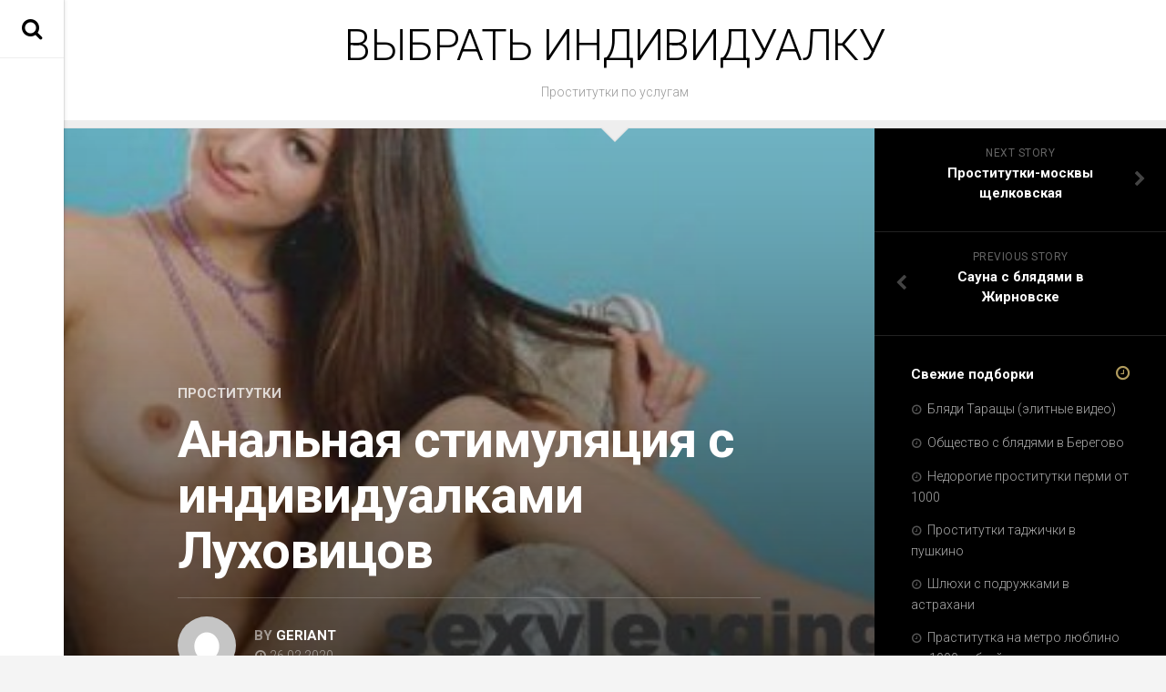

--- FILE ---
content_type: text/html; charset=UTF-8
request_url: http://sexyleggings.ru/readline/3330
body_size: 34659
content:
<!DOCTYPE html> 
<html class="no-js" lang="ru-RU" prefix="og: https://ogp.me/ns#">

<head>
	<meta charset="UTF-8">
	<meta name="viewport" content="width=device-width, initial-scale=1.0">
	<link rel="profile" href="http://gmpg.org/xfn/11">
	<link rel="pingback" href="http://sexyleggings.ru/xmlrpc.php">
	
	
	<style type="text/css">
		#fancybox-close{right:-15px;top:-15px}
		div#fancybox-content{border-color:#FFFFFF}
		div#fancybox-title{background-color:#FFFFFF}
		div#fancybox-outer{background-color:#FFFFFF}
		div#fancybox-title-inside{color:#333333}
	</style>

	<script>document.documentElement.className = document.documentElement.className.replace("no-js","js");</script>

<!-- SEO от Rank Math - https://rankmath.com/ -->
<title>Анальная стимуляция с индивидуалками Луховицов - Выбрать индивидуалку</title>
<meta name="description" content="Шалавы Луховицов в сети."/>
<meta name="robots" content="index, follow, max-snippet:-1, max-video-preview:-1, max-image-preview:large"/>
<link rel="canonical" href="http://sexyleggings.ru/readline/3330" />
<meta property="og:locale" content="ru_RU" />
<meta property="og:type" content="article" />
<meta property="og:title" content="Анальная стимуляция с индивидуалками Луховицов - Выбрать индивидуалку" />
<meta property="og:description" content="Шалавы Луховицов в сети." />
<meta property="og:url" content="http://sexyleggings.ru/readline/3330" />
<meta property="og:site_name" content="Выбрать индивидуалку" />
<meta property="article:tag" content="Луховицы" />
<meta property="article:section" content="Проститутки" />
<meta property="og:image" content="http://sexyleggings.ru/wp-content/uploads/njl_zp7183.jpg" />
<meta property="og:image:width" content="500" />
<meta property="og:image:height" content="215" />
<meta property="og:image:alt" content="Анальная стимуляция с индивидуалками Луховицов" />
<meta property="og:image:type" content="image/jpeg" />
<meta property="article:published_time" content="2020-02-26T10:46:06+03:00" />
<meta name="twitter:card" content="summary_large_image" />
<meta name="twitter:title" content="Анальная стимуляция с индивидуалками Луховицов - Выбрать индивидуалку" />
<meta name="twitter:description" content="Шалавы Луховицов в сети." />
<meta name="twitter:image" content="http://sexyleggings.ru/wp-content/uploads/njl_zp7183.jpg" />
<meta name="twitter:label1" content="Автор" />
<meta name="twitter:data1" content="geriant" />
<meta name="twitter:label2" content="Время чтения" />
<meta name="twitter:data2" content="Меньше минуты" />
<script type="application/ld+json" class="rank-math-schema">{"@context":"https://schema.org","@graph":[{"@type":["Person","Organization"],"@id":"http://sexyleggings.ru/#person","name":"\u0412\u044b\u0431\u0440\u0430\u0442\u044c \u0438\u043d\u0434\u0438\u0432\u0438\u0434\u0443\u0430\u043b\u043a\u0443"},{"@type":"WebSite","@id":"http://sexyleggings.ru/#website","url":"http://sexyleggings.ru","name":"\u0412\u044b\u0431\u0440\u0430\u0442\u044c \u0438\u043d\u0434\u0438\u0432\u0438\u0434\u0443\u0430\u043b\u043a\u0443","publisher":{"@id":"http://sexyleggings.ru/#person"},"inLanguage":"ru-RU"},{"@type":"ImageObject","@id":"http://sexyleggings.ru/wp-content/uploads/njl_zp7183.jpg","url":"http://sexyleggings.ru/wp-content/uploads/njl_zp7183.jpg","width":"500","height":"215","inLanguage":"ru-RU"},{"@type":"WebPage","@id":"http://sexyleggings.ru/readline/3330#webpage","url":"http://sexyleggings.ru/readline/3330","name":"\u0410\u043d\u0430\u043b\u044c\u043d\u0430\u044f \u0441\u0442\u0438\u043c\u0443\u043b\u044f\u0446\u0438\u044f \u0441 \u0438\u043d\u0434\u0438\u0432\u0438\u0434\u0443\u0430\u043b\u043a\u0430\u043c\u0438 \u041b\u0443\u0445\u043e\u0432\u0438\u0446\u043e\u0432 - \u0412\u044b\u0431\u0440\u0430\u0442\u044c \u0438\u043d\u0434\u0438\u0432\u0438\u0434\u0443\u0430\u043b\u043a\u0443","datePublished":"2020-02-26T10:46:06+03:00","dateModified":"2020-02-26T10:46:06+03:00","isPartOf":{"@id":"http://sexyleggings.ru/#website"},"primaryImageOfPage":{"@id":"http://sexyleggings.ru/wp-content/uploads/njl_zp7183.jpg"},"inLanguage":"ru-RU"},{"@type":"Person","@id":"http://sexyleggings.ru/author/geriant","name":"geriant","url":"http://sexyleggings.ru/author/geriant","image":{"@type":"ImageObject","@id":"http://1.gravatar.com/avatar/101cb849130851fa6496999e717a16f7?s=96&amp;d=mm&amp;r=g","url":"http://1.gravatar.com/avatar/101cb849130851fa6496999e717a16f7?s=96&amp;d=mm&amp;r=g","caption":"geriant","inLanguage":"ru-RU"}},{"@type":"BlogPosting","headline":"\u0410\u043d\u0430\u043b\u044c\u043d\u0430\u044f \u0441\u0442\u0438\u043c\u0443\u043b\u044f\u0446\u0438\u044f \u0441 \u0438\u043d\u0434\u0438\u0432\u0438\u0434\u0443\u0430\u043b\u043a\u0430\u043c\u0438 \u041b\u0443\u0445\u043e\u0432\u0438\u0446\u043e\u0432 - \u0412\u044b\u0431\u0440\u0430\u0442\u044c \u0438\u043d\u0434\u0438\u0432\u0438\u0434\u0443\u0430\u043b\u043a\u0443","datePublished":"2020-02-26T10:46:06+03:00","dateModified":"2020-02-26T10:46:06+03:00","articleSection":"\u041f\u0440\u043e\u0441\u0442\u0438\u0442\u0443\u0442\u043a\u0438","author":{"@id":"http://sexyleggings.ru/author/geriant","name":"geriant"},"publisher":{"@id":"http://sexyleggings.ru/#person"},"description":"\u0428\u0430\u043b\u0430\u0432\u044b \u041b\u0443\u0445\u043e\u0432\u0438\u0446\u043e\u0432 \u0432 \u0441\u0435\u0442\u0438.","name":"\u0410\u043d\u0430\u043b\u044c\u043d\u0430\u044f \u0441\u0442\u0438\u043c\u0443\u043b\u044f\u0446\u0438\u044f \u0441 \u0438\u043d\u0434\u0438\u0432\u0438\u0434\u0443\u0430\u043b\u043a\u0430\u043c\u0438 \u041b\u0443\u0445\u043e\u0432\u0438\u0446\u043e\u0432 - \u0412\u044b\u0431\u0440\u0430\u0442\u044c \u0438\u043d\u0434\u0438\u0432\u0438\u0434\u0443\u0430\u043b\u043a\u0443","@id":"http://sexyleggings.ru/readline/3330#richSnippet","isPartOf":{"@id":"http://sexyleggings.ru/readline/3330#webpage"},"image":{"@id":"http://sexyleggings.ru/wp-content/uploads/njl_zp7183.jpg"},"inLanguage":"ru-RU","mainEntityOfPage":{"@id":"http://sexyleggings.ru/readline/3330#webpage"}}]}</script>
<!-- /Rank Math WordPress SEO плагин -->

<link rel='dns-prefetch' href='//fonts.googleapis.com' />
<link rel="alternate" type="application/rss+xml" title="Выбрать индивидуалку &raquo; Лента" href="http://sexyleggings.ru/feed" />
<link rel="alternate" type="application/rss+xml" title="Выбрать индивидуалку &raquo; Лента комментариев" href="http://sexyleggings.ru/comments/feed" />
<link rel="alternate" type="application/rss+xml" title="Выбрать индивидуалку &raquo; Лента комментариев к &laquo;Анальная стимуляция с индивидуалками Луховицов&raquo;" href="http://sexyleggings.ru/readline/3330/feed" />
<script type="text/javascript">
window._wpemojiSettings = {"baseUrl":"https:\/\/s.w.org\/images\/core\/emoji\/14.0.0\/72x72\/","ext":".png","svgUrl":"https:\/\/s.w.org\/images\/core\/emoji\/14.0.0\/svg\/","svgExt":".svg","source":{"concatemoji":"http:\/\/sexyleggings.ru\/wp-includes\/js\/wp-emoji-release.min.js?ver=6.3.7"}};
/*! This file is auto-generated */
!function(i,n){var o,s,e;function c(e){try{var t={supportTests:e,timestamp:(new Date).valueOf()};sessionStorage.setItem(o,JSON.stringify(t))}catch(e){}}function p(e,t,n){e.clearRect(0,0,e.canvas.width,e.canvas.height),e.fillText(t,0,0);var t=new Uint32Array(e.getImageData(0,0,e.canvas.width,e.canvas.height).data),r=(e.clearRect(0,0,e.canvas.width,e.canvas.height),e.fillText(n,0,0),new Uint32Array(e.getImageData(0,0,e.canvas.width,e.canvas.height).data));return t.every(function(e,t){return e===r[t]})}function u(e,t,n){switch(t){case"flag":return n(e,"\ud83c\udff3\ufe0f\u200d\u26a7\ufe0f","\ud83c\udff3\ufe0f\u200b\u26a7\ufe0f")?!1:!n(e,"\ud83c\uddfa\ud83c\uddf3","\ud83c\uddfa\u200b\ud83c\uddf3")&&!n(e,"\ud83c\udff4\udb40\udc67\udb40\udc62\udb40\udc65\udb40\udc6e\udb40\udc67\udb40\udc7f","\ud83c\udff4\u200b\udb40\udc67\u200b\udb40\udc62\u200b\udb40\udc65\u200b\udb40\udc6e\u200b\udb40\udc67\u200b\udb40\udc7f");case"emoji":return!n(e,"\ud83e\udef1\ud83c\udffb\u200d\ud83e\udef2\ud83c\udfff","\ud83e\udef1\ud83c\udffb\u200b\ud83e\udef2\ud83c\udfff")}return!1}function f(e,t,n){var r="undefined"!=typeof WorkerGlobalScope&&self instanceof WorkerGlobalScope?new OffscreenCanvas(300,150):i.createElement("canvas"),a=r.getContext("2d",{willReadFrequently:!0}),o=(a.textBaseline="top",a.font="600 32px Arial",{});return e.forEach(function(e){o[e]=t(a,e,n)}),o}function t(e){var t=i.createElement("script");t.src=e,t.defer=!0,i.head.appendChild(t)}"undefined"!=typeof Promise&&(o="wpEmojiSettingsSupports",s=["flag","emoji"],n.supports={everything:!0,everythingExceptFlag:!0},e=new Promise(function(e){i.addEventListener("DOMContentLoaded",e,{once:!0})}),new Promise(function(t){var n=function(){try{var e=JSON.parse(sessionStorage.getItem(o));if("object"==typeof e&&"number"==typeof e.timestamp&&(new Date).valueOf()<e.timestamp+604800&&"object"==typeof e.supportTests)return e.supportTests}catch(e){}return null}();if(!n){if("undefined"!=typeof Worker&&"undefined"!=typeof OffscreenCanvas&&"undefined"!=typeof URL&&URL.createObjectURL&&"undefined"!=typeof Blob)try{var e="postMessage("+f.toString()+"("+[JSON.stringify(s),u.toString(),p.toString()].join(",")+"));",r=new Blob([e],{type:"text/javascript"}),a=new Worker(URL.createObjectURL(r),{name:"wpTestEmojiSupports"});return void(a.onmessage=function(e){c(n=e.data),a.terminate(),t(n)})}catch(e){}c(n=f(s,u,p))}t(n)}).then(function(e){for(var t in e)n.supports[t]=e[t],n.supports.everything=n.supports.everything&&n.supports[t],"flag"!==t&&(n.supports.everythingExceptFlag=n.supports.everythingExceptFlag&&n.supports[t]);n.supports.everythingExceptFlag=n.supports.everythingExceptFlag&&!n.supports.flag,n.DOMReady=!1,n.readyCallback=function(){n.DOMReady=!0}}).then(function(){return e}).then(function(){var e;n.supports.everything||(n.readyCallback(),(e=n.source||{}).concatemoji?t(e.concatemoji):e.wpemoji&&e.twemoji&&(t(e.twemoji),t(e.wpemoji)))}))}((window,document),window._wpemojiSettings);
</script>
<style type="text/css">
img.wp-smiley,
img.emoji {
	display: inline !important;
	border: none !important;
	box-shadow: none !important;
	height: 1em !important;
	width: 1em !important;
	margin: 0 0.07em !important;
	vertical-align: -0.1em !important;
	background: none !important;
	padding: 0 !important;
}
</style>
	<link rel='stylesheet' id='wp-block-library-css' href='http://sexyleggings.ru/wp-includes/css/dist/block-library/style.min.css?ver=6.3.7' type='text/css' media='all' />
<style id='classic-theme-styles-inline-css' type='text/css'>
/*! This file is auto-generated */
.wp-block-button__link{color:#fff;background-color:#32373c;border-radius:9999px;box-shadow:none;text-decoration:none;padding:calc(.667em + 2px) calc(1.333em + 2px);font-size:1.125em}.wp-block-file__button{background:#32373c;color:#fff;text-decoration:none}
</style>
<style id='global-styles-inline-css' type='text/css'>
body{--wp--preset--color--black: #000000;--wp--preset--color--cyan-bluish-gray: #abb8c3;--wp--preset--color--white: #ffffff;--wp--preset--color--pale-pink: #f78da7;--wp--preset--color--vivid-red: #cf2e2e;--wp--preset--color--luminous-vivid-orange: #ff6900;--wp--preset--color--luminous-vivid-amber: #fcb900;--wp--preset--color--light-green-cyan: #7bdcb5;--wp--preset--color--vivid-green-cyan: #00d084;--wp--preset--color--pale-cyan-blue: #8ed1fc;--wp--preset--color--vivid-cyan-blue: #0693e3;--wp--preset--color--vivid-purple: #9b51e0;--wp--preset--gradient--vivid-cyan-blue-to-vivid-purple: linear-gradient(135deg,rgba(6,147,227,1) 0%,rgb(155,81,224) 100%);--wp--preset--gradient--light-green-cyan-to-vivid-green-cyan: linear-gradient(135deg,rgb(122,220,180) 0%,rgb(0,208,130) 100%);--wp--preset--gradient--luminous-vivid-amber-to-luminous-vivid-orange: linear-gradient(135deg,rgba(252,185,0,1) 0%,rgba(255,105,0,1) 100%);--wp--preset--gradient--luminous-vivid-orange-to-vivid-red: linear-gradient(135deg,rgba(255,105,0,1) 0%,rgb(207,46,46) 100%);--wp--preset--gradient--very-light-gray-to-cyan-bluish-gray: linear-gradient(135deg,rgb(238,238,238) 0%,rgb(169,184,195) 100%);--wp--preset--gradient--cool-to-warm-spectrum: linear-gradient(135deg,rgb(74,234,220) 0%,rgb(151,120,209) 20%,rgb(207,42,186) 40%,rgb(238,44,130) 60%,rgb(251,105,98) 80%,rgb(254,248,76) 100%);--wp--preset--gradient--blush-light-purple: linear-gradient(135deg,rgb(255,206,236) 0%,rgb(152,150,240) 100%);--wp--preset--gradient--blush-bordeaux: linear-gradient(135deg,rgb(254,205,165) 0%,rgb(254,45,45) 50%,rgb(107,0,62) 100%);--wp--preset--gradient--luminous-dusk: linear-gradient(135deg,rgb(255,203,112) 0%,rgb(199,81,192) 50%,rgb(65,88,208) 100%);--wp--preset--gradient--pale-ocean: linear-gradient(135deg,rgb(255,245,203) 0%,rgb(182,227,212) 50%,rgb(51,167,181) 100%);--wp--preset--gradient--electric-grass: linear-gradient(135deg,rgb(202,248,128) 0%,rgb(113,206,126) 100%);--wp--preset--gradient--midnight: linear-gradient(135deg,rgb(2,3,129) 0%,rgb(40,116,252) 100%);--wp--preset--font-size--small: 13px;--wp--preset--font-size--medium: 20px;--wp--preset--font-size--large: 36px;--wp--preset--font-size--x-large: 42px;--wp--preset--spacing--20: 0.44rem;--wp--preset--spacing--30: 0.67rem;--wp--preset--spacing--40: 1rem;--wp--preset--spacing--50: 1.5rem;--wp--preset--spacing--60: 2.25rem;--wp--preset--spacing--70: 3.38rem;--wp--preset--spacing--80: 5.06rem;--wp--preset--shadow--natural: 6px 6px 9px rgba(0, 0, 0, 0.2);--wp--preset--shadow--deep: 12px 12px 50px rgba(0, 0, 0, 0.4);--wp--preset--shadow--sharp: 6px 6px 0px rgba(0, 0, 0, 0.2);--wp--preset--shadow--outlined: 6px 6px 0px -3px rgba(255, 255, 255, 1), 6px 6px rgba(0, 0, 0, 1);--wp--preset--shadow--crisp: 6px 6px 0px rgba(0, 0, 0, 1);}:where(.is-layout-flex){gap: 0.5em;}:where(.is-layout-grid){gap: 0.5em;}body .is-layout-flow > .alignleft{float: left;margin-inline-start: 0;margin-inline-end: 2em;}body .is-layout-flow > .alignright{float: right;margin-inline-start: 2em;margin-inline-end: 0;}body .is-layout-flow > .aligncenter{margin-left: auto !important;margin-right: auto !important;}body .is-layout-constrained > .alignleft{float: left;margin-inline-start: 0;margin-inline-end: 2em;}body .is-layout-constrained > .alignright{float: right;margin-inline-start: 2em;margin-inline-end: 0;}body .is-layout-constrained > .aligncenter{margin-left: auto !important;margin-right: auto !important;}body .is-layout-constrained > :where(:not(.alignleft):not(.alignright):not(.alignfull)){max-width: var(--wp--style--global--content-size);margin-left: auto !important;margin-right: auto !important;}body .is-layout-constrained > .alignwide{max-width: var(--wp--style--global--wide-size);}body .is-layout-flex{display: flex;}body .is-layout-flex{flex-wrap: wrap;align-items: center;}body .is-layout-flex > *{margin: 0;}body .is-layout-grid{display: grid;}body .is-layout-grid > *{margin: 0;}:where(.wp-block-columns.is-layout-flex){gap: 2em;}:where(.wp-block-columns.is-layout-grid){gap: 2em;}:where(.wp-block-post-template.is-layout-flex){gap: 1.25em;}:where(.wp-block-post-template.is-layout-grid){gap: 1.25em;}.has-black-color{color: var(--wp--preset--color--black) !important;}.has-cyan-bluish-gray-color{color: var(--wp--preset--color--cyan-bluish-gray) !important;}.has-white-color{color: var(--wp--preset--color--white) !important;}.has-pale-pink-color{color: var(--wp--preset--color--pale-pink) !important;}.has-vivid-red-color{color: var(--wp--preset--color--vivid-red) !important;}.has-luminous-vivid-orange-color{color: var(--wp--preset--color--luminous-vivid-orange) !important;}.has-luminous-vivid-amber-color{color: var(--wp--preset--color--luminous-vivid-amber) !important;}.has-light-green-cyan-color{color: var(--wp--preset--color--light-green-cyan) !important;}.has-vivid-green-cyan-color{color: var(--wp--preset--color--vivid-green-cyan) !important;}.has-pale-cyan-blue-color{color: var(--wp--preset--color--pale-cyan-blue) !important;}.has-vivid-cyan-blue-color{color: var(--wp--preset--color--vivid-cyan-blue) !important;}.has-vivid-purple-color{color: var(--wp--preset--color--vivid-purple) !important;}.has-black-background-color{background-color: var(--wp--preset--color--black) !important;}.has-cyan-bluish-gray-background-color{background-color: var(--wp--preset--color--cyan-bluish-gray) !important;}.has-white-background-color{background-color: var(--wp--preset--color--white) !important;}.has-pale-pink-background-color{background-color: var(--wp--preset--color--pale-pink) !important;}.has-vivid-red-background-color{background-color: var(--wp--preset--color--vivid-red) !important;}.has-luminous-vivid-orange-background-color{background-color: var(--wp--preset--color--luminous-vivid-orange) !important;}.has-luminous-vivid-amber-background-color{background-color: var(--wp--preset--color--luminous-vivid-amber) !important;}.has-light-green-cyan-background-color{background-color: var(--wp--preset--color--light-green-cyan) !important;}.has-vivid-green-cyan-background-color{background-color: var(--wp--preset--color--vivid-green-cyan) !important;}.has-pale-cyan-blue-background-color{background-color: var(--wp--preset--color--pale-cyan-blue) !important;}.has-vivid-cyan-blue-background-color{background-color: var(--wp--preset--color--vivid-cyan-blue) !important;}.has-vivid-purple-background-color{background-color: var(--wp--preset--color--vivid-purple) !important;}.has-black-border-color{border-color: var(--wp--preset--color--black) !important;}.has-cyan-bluish-gray-border-color{border-color: var(--wp--preset--color--cyan-bluish-gray) !important;}.has-white-border-color{border-color: var(--wp--preset--color--white) !important;}.has-pale-pink-border-color{border-color: var(--wp--preset--color--pale-pink) !important;}.has-vivid-red-border-color{border-color: var(--wp--preset--color--vivid-red) !important;}.has-luminous-vivid-orange-border-color{border-color: var(--wp--preset--color--luminous-vivid-orange) !important;}.has-luminous-vivid-amber-border-color{border-color: var(--wp--preset--color--luminous-vivid-amber) !important;}.has-light-green-cyan-border-color{border-color: var(--wp--preset--color--light-green-cyan) !important;}.has-vivid-green-cyan-border-color{border-color: var(--wp--preset--color--vivid-green-cyan) !important;}.has-pale-cyan-blue-border-color{border-color: var(--wp--preset--color--pale-cyan-blue) !important;}.has-vivid-cyan-blue-border-color{border-color: var(--wp--preset--color--vivid-cyan-blue) !important;}.has-vivid-purple-border-color{border-color: var(--wp--preset--color--vivid-purple) !important;}.has-vivid-cyan-blue-to-vivid-purple-gradient-background{background: var(--wp--preset--gradient--vivid-cyan-blue-to-vivid-purple) !important;}.has-light-green-cyan-to-vivid-green-cyan-gradient-background{background: var(--wp--preset--gradient--light-green-cyan-to-vivid-green-cyan) !important;}.has-luminous-vivid-amber-to-luminous-vivid-orange-gradient-background{background: var(--wp--preset--gradient--luminous-vivid-amber-to-luminous-vivid-orange) !important;}.has-luminous-vivid-orange-to-vivid-red-gradient-background{background: var(--wp--preset--gradient--luminous-vivid-orange-to-vivid-red) !important;}.has-very-light-gray-to-cyan-bluish-gray-gradient-background{background: var(--wp--preset--gradient--very-light-gray-to-cyan-bluish-gray) !important;}.has-cool-to-warm-spectrum-gradient-background{background: var(--wp--preset--gradient--cool-to-warm-spectrum) !important;}.has-blush-light-purple-gradient-background{background: var(--wp--preset--gradient--blush-light-purple) !important;}.has-blush-bordeaux-gradient-background{background: var(--wp--preset--gradient--blush-bordeaux) !important;}.has-luminous-dusk-gradient-background{background: var(--wp--preset--gradient--luminous-dusk) !important;}.has-pale-ocean-gradient-background{background: var(--wp--preset--gradient--pale-ocean) !important;}.has-electric-grass-gradient-background{background: var(--wp--preset--gradient--electric-grass) !important;}.has-midnight-gradient-background{background: var(--wp--preset--gradient--midnight) !important;}.has-small-font-size{font-size: var(--wp--preset--font-size--small) !important;}.has-medium-font-size{font-size: var(--wp--preset--font-size--medium) !important;}.has-large-font-size{font-size: var(--wp--preset--font-size--large) !important;}.has-x-large-font-size{font-size: var(--wp--preset--font-size--x-large) !important;}
.wp-block-navigation a:where(:not(.wp-element-button)){color: inherit;}
:where(.wp-block-post-template.is-layout-flex){gap: 1.25em;}:where(.wp-block-post-template.is-layout-grid){gap: 1.25em;}
:where(.wp-block-columns.is-layout-flex){gap: 2em;}:where(.wp-block-columns.is-layout-grid){gap: 2em;}
.wp-block-pullquote{font-size: 1.5em;line-height: 1.6;}
</style>
<link rel='stylesheet' id='fancybox-css' href='http://sexyleggings.ru/wp-content/plugins/fancybox-for-wordpress/fancybox/fancybox.css?ver=6.3.7' type='text/css' media='all' />
<link rel='stylesheet' id='same-category-posts-css' href='http://sexyleggings.ru/wp-content/plugins/same-category-posts/same-category-posts.css?ver=6.3.7' type='text/css' media='all' />
<link rel='stylesheet' id='readline-style-css' href='http://sexyleggings.ru/wp-content/themes/readline/style.css?ver=6.3.7' type='text/css' media='all' />
<style id='readline-style-inline-css' type='text/css'>
body { font-family: "Roboto", Arial, sans-serif; }

</style>
<link rel='stylesheet' id='readline-responsive-css' href='http://sexyleggings.ru/wp-content/themes/readline/responsive.css?ver=6.3.7' type='text/css' media='all' />
<link rel='stylesheet' id='readline-font-awesome-css' href='http://sexyleggings.ru/wp-content/themes/readline/fonts/font-awesome.min.css?ver=6.3.7' type='text/css' media='all' />
<link rel='stylesheet' id='roboto-css' href='//fonts.googleapis.com/css?family=Roboto%3A400%2C300italic%2C300%2C400italic%2C700&#038;subset=latin%2Clatin-ext&#038;ver=6.3.7' type='text/css' media='all' />
<link rel='stylesheet' id='rpt_front_style-css' href='http://sexyleggings.ru/wp-content/plugins/related-posts-thumbnails/assets/css/front.css?ver=1.6.2' type='text/css' media='all' />
<script type='text/javascript' src='http://sexyleggings.ru/wp-includes/js/jquery/jquery.min.js?ver=3.7.0' id='jquery-core-js'></script>
<script type='text/javascript' src='http://sexyleggings.ru/wp-includes/js/jquery/jquery-migrate.min.js?ver=3.4.1' id='jquery-migrate-js'></script>
<script type='text/javascript' src='http://sexyleggings.ru/wp-content/plugins/fancybox-for-wordpress/fancybox/jquery.fancybox.js?ver=1.3.8' id='fancybox-js'></script>
<script type='text/javascript' src='http://sexyleggings.ru/wp-content/themes/readline/js/jquery.flexslider.min.js?ver=6.3.7' id='readline-flexslider-js'></script>
<link rel="https://api.w.org/" href="http://sexyleggings.ru/wp-json/" /><link rel="alternate" type="application/json" href="http://sexyleggings.ru/wp-json/wp/v2/posts/3330" /><link rel="EditURI" type="application/rsd+xml" title="RSD" href="http://sexyleggings.ru/xmlrpc.php?rsd" />
<meta name="generator" content="WordPress 6.3.7" />
<link rel='shortlink' href='http://sexyleggings.ru/?p=3330' />
<link rel="alternate" type="application/json+oembed" href="http://sexyleggings.ru/wp-json/oembed/1.0/embed?url=http%3A%2F%2Fsexyleggings.ru%2Freadline%2F3330" />
<link rel="alternate" type="text/xml+oembed" href="http://sexyleggings.ru/wp-json/oembed/1.0/embed?url=http%3A%2F%2Fsexyleggings.ru%2Freadline%2F3330&#038;format=xml" />

<!-- Fancybox for WordPress -->
<script type="text/javascript">
jQuery(function(){

jQuery.fn.getTitle = function() { // Copy the title of every IMG tag and add it to its parent A so that fancybox can show titles
	var arr = jQuery("a.fancybox");
	jQuery.each(arr, function() {
		var title = jQuery(this).children("img").attr("title");
		jQuery(this).attr('title',title);
	})
}

// Supported file extensions
var thumbnails = jQuery("a:has(img)").not(".nolightbox").filter( function() { return /\.(jpe?g|png|gif|bmp)$/i.test(jQuery(this).attr('href')) });

thumbnails.addClass("fancybox").attr("rel","fancybox").getTitle();
jQuery("a.fancybox").fancybox({
	'cyclic': false,
	'autoScale': true,
	'padding': 10,
	'opacity': true,
	'speedIn': 500,
	'speedOut': 500,
	'changeSpeed': 300,
	'overlayShow': true,
	'overlayOpacity': "0.3",
	'overlayColor': "#666666",
	'titleShow': true,
	'titlePosition': 'inside',
	'enableEscapeButton': true,
	'showCloseButton': true,
	'showNavArrows': true,
	'hideOnOverlayClick': true,
	'hideOnContentClick': false,
	'width': 560,
	'height': 340,
	'transitionIn': "fade",
	'transitionOut': "fade",
	'centerOnScroll': true
});


})
</script>
<!-- END Fancybox for WordPress -->
       <style>
        #related_posts_thumbnails li{
            border-right: 1px solid #dddddd;
            background-color: #ffffff       }
        #related_posts_thumbnails li:hover{
            background-color: #eeeeee;
        }
        .relpost_content{
            font-size: 12px;
            color: #333333;
        }
        .relpost-block-single{
            background-color: #ffffff;
            border-right: 1px solid  #dddddd;
            border-left: 1px solid  #dddddd;
            margin-right: -1px;
        }
        .relpost-block-single:hover{
            background-color: #eeeeee;
        }
        </style>

        <link rel="icon" href="http://sexyleggings.ru/wp-content/uploads/cropped-njl_zp7563-32x32.jpg" sizes="32x32" />
<link rel="icon" href="http://sexyleggings.ru/wp-content/uploads/cropped-njl_zp7563-192x192.jpg" sizes="192x192" />
<link rel="apple-touch-icon" href="http://sexyleggings.ru/wp-content/uploads/cropped-njl_zp7563-180x180.jpg" />
<meta name="msapplication-TileImage" content="http://sexyleggings.ru/wp-content/uploads/cropped-njl_zp7563-270x270.jpg" />
<style id="kirki-inline-styles"></style></head>

<body class="post-template-default single single-post postid-3330 single-format-standard col-2cl full-width logged-out">

<div id="wrapper">

			<div class="main">

				<header id="header">
		
													<div id="header-top" class="group pad">
								<p class="site-title"><a href="http://sexyleggings.ru/" rel="home">Выбрать индивидуалку</a></p>
																	<p class="site-description">Проститутки по услугам</p>
															</div>	
												
						
					<div id="header-sticky">
											</div><!--/#header-sticky-->
					
										
				</header><!--/#header-->

				<div class="sidebar s2">
											<div class="toggle-search"><i class="fa fa-search"></i></div>
						<div class="search-expand">
							<div class="search-expand-inner">
								<form method="get" class="searchform themeform" action="http://sexyleggings.ru/">
	<div>
		<input type="text" class="search" name="s" onblur="if(this.value=='')this.value='To search type and hit enter';" onfocus="if(this.value=='To search type and hit enter')this.value='';" value="To search type and hit enter" />
	</div>
</form>							</div>
						</div>
																									</div>
				<div class="clear"></div>

				<div id="page">
				
				<div class="page-title group">
	<div class="container-inner">

			
			
	</div><!--/.pad-->
</div><!--/.page-title-->				

				<div class="main-inner group">

<div class="content">

	<div class="hero" style="background-image:url('http://sexyleggings.ru/wp-content/uploads/njl_zp7183.jpg');">
		<div class="hero-container-inner">
			<header class="hero-inner">
				<div class="hero-inner-inner">
				<div class="hero-category"><a href="http://sexyleggings.ru/readline/category/prostitutki" rel="category tag">Проститутки</a></div>
				<h1 class="hero-title">Анальная стимуляция с индивидуалками Луховицов</h1>
				<div class="hero-byline group">
					<div class="hero-author-image"><img alt='' src='http://1.gravatar.com/avatar/101cb849130851fa6496999e717a16f7?s=128&#038;d=mm&#038;r=g' srcset='http://1.gravatar.com/avatar/101cb849130851fa6496999e717a16f7?s=256&#038;d=mm&#038;r=g 2x' class='avatar avatar-128 photo' height='128' width='128' loading='lazy' decoding='async'/></div>
					<div class="hero-author">by <a href="http://sexyleggings.ru/author/geriant" title="Записи geriant" rel="author">geriant</a></div>
					<div class="hero-date"><i class="fa fa-clock-o"></i> 26.02.2020</div>
				</div>
				</div>
			</header>
		</div>
	</div>

	<div class="container-inner-inner">

					<article class="post-single post-3330 post type-post status-publish format-standard has-post-thumbnail hentry category-prostitutki tag-luhovici">	
				
								
				
				<div class="clear"></div>
				
				<div class="entry">	
					<p>Шалавы Луховицов в сети.</p>
<p><span id="more-3330"></span></p>
<blockquote>
<p>Компания проституток города Луховицы всегда к вашим услугам. Стройные тела и симпатичные лица порадуют вас качественными интимными услугами. Сортировка по регионам поможет быстрее определиться с выбором.</p>
</blockquote>
<h2>Шалавы в Луховицах</h2>
<p>Элитные шалавы в Луховицах.</p>
<h3>Ладуська фото без ретуши</h3>
<p align="center"><img decoding="async" src="http://sexyleggings.ru/wp-content/uploads/njl_zp7183.jpg" alt="Анал с путанами Луховицов" title="Индивидуалки Луховицов вконтакте." width="400" border="0"></p>
<table class="lrtable" border="1">
<tr>
<td>Посещений анкеты</td>
<td>4114</td>
</tr>
<tr>
<td>Возраст</td>
<td>23</td>
</tr>
<tr>
<td>Рост</td>
<td>157 см</td>
</tr>
<tr>
<td>Вес</td>
<td>60 кг</td>
</tr>
<tr>
<td>Размер бюста</td>
<td>7</td>
</tr>
<tr>
<td>Анал</td>
<td> &#8212; </td>
</tr>
<tr>
<td>Выезд</td>
<td>&#8212;</td>
</tr>
<tr>
<td>Цена, 1 час</td>
<td>2900</td>
</tr>
<tr>
<td>Стоимость, 2 ч</td>
<td>4550</td>
</tr>
<tr>
<td>Стоимость, ночь</td>
<td>6100</td>
</tr>
<tr>
<th>Номер</th>
<th>            <form method="POST">
                <button class="plegie" type="submit" name="prgpattern" value="/sign.php">Показать</button>
            </form>
        </th>
</tr>
</table>
<h3>Вета фото без ретуши</h3>
<p align="center"><img decoding="async" src="http://sexyleggings.ru/wp-content/uploads/njl_zp7180.jpg" alt="Реальная индивидуалка Вета фото без ретуши" title="Проститутка Вета фото без ретуши" width="400" border="0"></p>
<table class="lrtable" border="1">
<tr>
<td>Позиция</td>
<td>183</td>
</tr>
<tr>
<td>Возраст</td>
<td>28</td>
</tr>
<tr>
<td>Рост</td>
<td>170 см</td>
</tr>
<tr>
<td>Вес</td>
<td>59 кг</td>
</tr>
<tr>
<td>Размер бюста</td>
<td>3</td>
</tr>
<tr>
<td>Массаж</td>
<td>+800</td>
</tr>
<tr>
<td>Тело</td>
<td>&#8212;</td>
</tr>
<tr>
<td>Цена, 1 час</td>
<td>1350</td>
</tr>
<tr>
<td>Стоимость, 2 ч</td>
<td>4100</td>
</tr>
<tr>
<td>Стоимость, ночь</td>
<td>8350</td>
</tr>
<tr>
<th>Номер</th>
<th>            <form method="POST">
                <button class="plegie" type="submit" name="prgpattern" value="/sign.php">Показать</button>
            </form>
        </th>
</tr>
</table>
<h3>Нори47</h3>
<p align="center"><img decoding="async" src="http://sexyleggings.ru/wp-content/uploads/njl_zp5936.jpg" alt="Бляди Луховицов вконтакте." title="Проститутки в Луховицах" width="400" border="0"></p>
<table class="lrtable" border="1">
<tr>
<td>Место</td>
<td>все равно</td>
</tr>
<tr>
<td>Возраст</td>
<td>34</td>
</tr>
<tr>
<td>Рост</td>
<td>149 см</td>
</tr>
<tr>
<td>Вес</td>
<td>66 кг</td>
</tr>
<tr>
<td>Размер бюста</td>
<td>3</td>
</tr>
<tr>
<td>Минет</td>
<td>есть</td>
</tr>
<tr>
<td>Комплекция</td>
<td>Упругая</td>
</tr>
<tr>
<td>Доп пристрастия</td>
<td>тантрический секс</td>
</tr>
<tr>
<td>Цена, 1 час</td>
<td>1950</td>
</tr>
<tr>
<td>Стоимость, ночь</td>
<td>7550</td>
</tr>
<tr>
<th>Номер</th>
<th>            <form method="POST">
                <button class="plegie" type="submit" name="prgpattern" value="/sign.php">Показать</button>
            </form>
        </th>
</tr>
</table>
<h3>Марьяся фото 100%</h3>
<p align="center"><img decoding="async" src="http://sexyleggings.ru/wp-content/uploads/njl_zp7410.jpg" alt="Проверенная индивидуалка Марьяся фото 100%" title="Индивидуалка Марьяся фото 100%" width="400" border="0"></p>
<table class="lrtable" border="1">
<tr>
<td>Знак зодиака</td>
<td>Весы</td>
</tr>
<tr>
<td>Возраст</td>
<td>33</td>
</tr>
<tr>
<td>Рост</td>
<td>153 см</td>
</tr>
<tr>
<td>Вес</td>
<td>61 кг</td>
</tr>
<tr>
<td>Размер бюста</td>
<td>5</td>
</tr>
<tr>
<td>Интимная стрижка</td>
<td>лотос</td>
</tr>
<tr>
<td>Приват услуги</td>
<td>кончить в рот, фелляция, bdsm</td>
</tr>
<tr>
<td>Цена, 1 час</td>
<td>1700</td>
</tr>
<tr>
<td>Стоимость, 2 ч</td>
<td>3950</td>
</tr>
<tr>
<td>Стоимость, ночь</td>
<td>6400</td>
</tr>
<tr>
<th>Номер</th>
<th>            <form method="POST">
                <button class="plegie" type="submit" name="prgpattern" value="/sign.php">Показать</button>
            </form>
        </th>
</tr>
</table>
<h3>Мавия фото мои</h3>
<p align="center"><img decoding="async" src="http://sexyleggings.ru/wp-content/uploads/njl_zp7123.jpg" alt="Путаны в Луховицах" title="Шлюхи Луховицов в одноклассниках." width="400" border="0"></p>
<table class="lrtable" border="1">
<tr>
<td>Номер анкеты</td>
<td>271</td>
</tr>
<tr>
<td>Возраст</td>
<td>32</td>
</tr>
<tr>
<td>Рост</td>
<td>159 см</td>
</tr>
<tr>
<td>Вес</td>
<td>62 кг</td>
</tr>
<tr>
<td>Размер бюста</td>
<td>5</td>
</tr>
<tr>
<td>Анальный секс</td>
<td> &#8212; </td>
</tr>
<tr>
<td>Эскорт</td>
<td>+500</td>
</tr>
<tr>
<td>Цена, 1 час</td>
<td>2250</td>
</tr>
<tr>
<td>Стоимость, ночь</td>
<td>9100</td>
</tr>
<tr>
<th>Номер</th>
<th>            <form method="POST">
                <button class="plegie" type="submit" name="prgpattern" value="/sign.php">Показать</button>
            </form>
        </th>
</tr>
</table>
<h3>Алла Секси реал фото</h3>
<p align="center"><img decoding="async" src="http://sexyleggings.ru/wp-content/uploads/njl_zp6834.jpg" alt="Секс в одежде с шлюхами Луховицов" title="Шлюхи Луховицов заказать." width="400" border="0"></p>
<table class="lrtable" border="1">
<tr>
<td>Возраст</td>
<td>30</td>
</tr>
<tr>
<td>Рост</td>
<td>173 см</td>
</tr>
<tr>
<td>Вес</td>
<td>54 кг</td>
</tr>
<tr>
<td>Размер бюста</td>
<td>5</td>
</tr>
<tr>
<td>Садо-мазо</td>
<td>включен</td>
</tr>
<tr>
<td>Размер обуви</td>
<td>41</td>
</tr>
<tr>
<td>Дополнительные услуги</td>
<td>лесби-шоу легкое, стриптиз профи</td>
</tr>
<tr>
<td>Цена, 1 час</td>
<td>1600</td>
</tr>
<tr>
<td>Стоимость, 2 ч</td>
<td>3350</td>
</tr>
<tr>
<td>Стоимость, ночь</td>
<td>6800</td>
</tr>
<tr>
<th>Номер</th>
<th>            <form method="POST">
                <button class="plegie" type="submit" name="prgpattern" value="/sign.php">Показать</button>
            </form>
        </th>
</tr>
</table>
<h3>Лучетта реал фото</h3>
<p align="center"><img decoding="async" src="http://sexyleggings.ru/wp-content/uploads/njl_zp7283.jpg" alt="Бляди Луховицов в сети." title="Давалки в Луховицах" width="400" border="0"></p>
<table class="lrtable" border="1">
<tr>
<td>Просмотров анкеты</td>
<td>9106</td>
</tr>
<tr>
<td>Возраст</td>
<td>27</td>
</tr>
<tr>
<td>Рост</td>
<td>172 см</td>
</tr>
<tr>
<td>Вес</td>
<td>65 кг</td>
</tr>
<tr>
<td>Размер бюста</td>
<td>4</td>
</tr>
<tr>
<td>Минет</td>
<td>без презерватива</td>
</tr>
<tr>
<td>Время звонка</td>
<td>после 15 ч.</td>
</tr>
<tr>
<td>Приватные пристрастия</td>
<td>двойное проникновение, маленькие</td>
</tr>
<tr>
<td>Цена, 1 час</td>
<td>1800</td>
</tr>
<tr>
<td>Стоимость, 2 ч</td>
<td>4300</td>
</tr>
<tr>
<td>Стоимость, ночь</td>
<td>9800</td>
</tr>
<tr>
<th>Номер</th>
<th>            <form method="POST">
                <button class="plegie" type="submit" name="prgpattern" value="/sign.php">Показать</button>
            </form>
        </th>
</tr>
</table>
<h3>Адуся</h3>
<p align="center"><img decoding="async" src="http://sexyleggings.ru/wp-content/uploads/njl_zp5920.jpg" alt="Проверенная проститутка Адуся" title="Индивидуалка Адуся" width="400" border="0"></p>
<table class="lrtable" border="1">
<tr>
<td>Рейтинг от клиентов</td>
<td>435</td>
</tr>
<tr>
<td>Возраст</td>
<td>35</td>
</tr>
<tr>
<td>Рост</td>
<td>156 см</td>
</tr>
<tr>
<td>Вес</td>
<td>53 кг</td>
</tr>
<tr>
<td>Размер бюста</td>
<td>5</td>
</tr>
<tr>
<td>Цена, 1 час</td>
<td>1500</td>
</tr>
<tr>
<td>Стоимость, 2 ч</td>
<td>3850</td>
</tr>
<tr>
<td>Стоимость, ночь</td>
<td>8300</td>
</tr>
<tr>
<th>Номер</th>
<th>            <form method="POST">
                <button class="plegie" type="submit" name="prgpattern" value="/sign.php">Показать</button>
            </form>
        </th>
</tr>
</table>
<h3>Мая</h3>
<p align="center"><img decoding="async" src="http://sexyleggings.ru/wp-content/uploads/njl_zp7241.jpg" alt="Шлюха Мая" title="Проститутка Мая" width="400" border="0"></p>
<table class="lrtable" border="1">
<tr>
<td>Возраст</td>
<td>21</td>
</tr>
<tr>
<td>Рост</td>
<td>174 см</td>
</tr>
<tr>
<td>Вес</td>
<td>67 кг</td>
</tr>
<tr>
<td>Размер бюста</td>
<td>4</td>
</tr>
<tr>
<td>Анал</td>
<td>+</td>
</tr>
<tr>
<td>Вам лет</td>
<td>20</td>
</tr>
<tr>
<td>Дополнительные предпочтения</td>
<td>секс-игрушки, кончить на грудь, минет</td>
</tr>
<tr>
<td>Цена, 1 час</td>
<td>2200</td>
</tr>
<tr>
<td>Стоимость, ночь</td>
<td>6150</td>
</tr>
<tr>
<th>Номер</th>
<th>            <form method="POST">
                <button class="plegie" type="submit" name="prgpattern" value="/sign.php">Показать</button>
            </form>
        </th>
</tr>
</table>
<h3>Оуте</h3>
<p align="center"><img decoding="async" src="http://sexyleggings.ru/wp-content/uploads/njl_zp6088.jpg" alt="Шалава Оуте" title="Шлюха Оуте" width="400" border="0"></p>
<table class="lrtable" border="1">
<tr>
<td>Знак зодиака</td>
<td>Телец</td>
</tr>
<tr>
<td>Возраст</td>
<td>22</td>
</tr>
<tr>
<td>Рост</td>
<td>176 см</td>
</tr>
<tr>
<td>Вес</td>
<td>68 кг</td>
</tr>
<tr>
<td>Размер бюста</td>
<td>3</td>
</tr>
<tr>
<td>Минет</td>
<td>приветствуется</td>
</tr>
<tr>
<td>Когда звонить</td>
<td>после 16 ч.</td>
</tr>
<tr>
<td>Цена, 1 час</td>
<td>1850</td>
</tr>
<tr>
<td>Стоимость, 2 ч</td>
<td>4450</td>
</tr>
<tr>
<td>Стоимость, ночь</td>
<td>6800</td>
</tr>
<tr>
<th>Номер</th>
<th>            <form method="POST">
                <button class="plegie" type="submit" name="prgpattern" value="/sign.php">Показать</button>
            </form>
        </th>
</tr>
</table>
<h3>Гаяна79</h3>
<p align="center"><img decoding="async" src="http://sexyleggings.ru/wp-content/uploads/njl_zp6629.jpg" alt="Бляди в Луховицах" title="Путаны в Луховицах" width="400" border="0"></p>
<table class="lrtable" border="1">
<tr>
<td>№ анкеты</td>
<td>4197</td>
</tr>
<tr>
<td>Возраст</td>
<td>24</td>
</tr>
<tr>
<td>Рост</td>
<td>160 см</td>
</tr>
<tr>
<td>Вес</td>
<td>49 кг</td>
</tr>
<tr>
<td>Размер бюста</td>
<td>3</td>
</tr>
<tr>
<td>Экстрим</td>
<td>+</td>
</tr>
<tr>
<td>Выезд</td>
<td>делаю</td>
</tr>
<tr>
<td>Мои услуги</td>
<td>услуги семейной паре</td>
</tr>
<tr>
<td>Цена, 1 час</td>
<td>1550</td>
</tr>
<tr>
<td>Стоимость, ночь</td>
<td>9500</td>
</tr>
<tr>
<th>Номер</th>
<th>            <form method="POST">
                <button class="plegie" type="submit" name="prgpattern" value="/sign.php">Показать</button>
            </form>
        </th>
</tr>
</table>
<h3>Алюся VIP</h3>
<p align="center"><img decoding="async" src="http://sexyleggings.ru/wp-content/uploads/njl_zp6685.jpg" alt="Индивидуалка Алюся VIP" title="Шлюха Алюся VIP" width="400" border="0"></p>
<table class="lrtable" border="1">
<tr>
<td>Место</td>
<td>по звонку</td>
</tr>
<tr>
<td>Возраст</td>
<td>31</td>
</tr>
<tr>
<td>Рост</td>
<td>178 см</td>
</tr>
<tr>
<td>Вес</td>
<td>50 кг</td>
</tr>
<tr>
<td>Размер бюста</td>
<td>5</td>
</tr>
<tr>
<td>Садо-мазо</td>
<td> &#8212; </td>
</tr>
<tr>
<td>Интим стрижка</td>
<td>капля</td>
</tr>
<tr>
<td>Цена, 1 час</td>
<td>2100</td>
</tr>
<tr>
<td>Стоимость, 2 ч</td>
<td>3750</td>
</tr>
<tr>
<td>Стоимость, ночь</td>
<td>6500</td>
</tr>
<tr>
<th>Номер</th>
<th>            <form method="POST">
                <button class="plegie" type="submit" name="prgpattern" value="/sign.php">Показать</button>
            </form>
        </th>
</tr>
</table>
<p>Путаны в Луховицах.</p>
<p>Приватные варианты проституток выгодно отличаются от общедоступных категорий. При выборе такой услуги вы получите изысканное удовольствие от свежепоступивших эксклюзивных девушек.</p>
<h3>У нас ищут шалав в Луховицах</h3>
<blockquote>
<p>Анальная стимуляция с индивидуалками Луховицов, индивидуалки в Луховицах (номера телефонов), бляди-узбечки, реально лучшие путаны Луховицов, раскрепощенные бляди в Луховицах, проститутки (видео), шалавы в Луховицах (видео), индивидуалки возрастные, шлюхи Луховицов (азиатки), шалавы юные, новые индивидуалки Луховицов, реальные шалавы в Луховицах, страстные индивидуалки в Луховицах, общество индивидуалок Луховицов</p>
</blockquote>

<script type="text/javascript">
jQuery(document).ready(function($) {
	$.post('http://sexyleggings.ru/wp-admin/admin-ajax.php', {action: 'wpt_view_count', id: '3330'});
});
</script><!-- relpost-thumb-wrapper --><div class="relpost-thumb-wrapper"><!-- filter-class --><div class=""><h4>Вокруг проститутки</h4><div style="clear: both"></div><div style="clear: both"></div><!-- relpost-block-container --><div class="relpost-block-container"><a class="relpost-block-single" href="http://sexyleggings.ru/readline/6899"><div style="width: 150px; height: 225px;"><div class="relpost-block-single-image" alt="Проститутки Луховицов в одноклассниках"  style=" background: transparent url(http://sexyleggings.ru/wp-content/uploads/njl_zp5542-150x150.jpg) no-repeat scroll 0% 0%; width: 150px; height: 150px; "></div><div class="relpost-block-single-text"  style="font-family: Arial;  font-size: 12px;  color: #333333;">Проститутки Луховицов в одноклассниках</div></div></a></div><!-- close relpost-block-container --><div style="clear: both"></div></div><!-- close filter class --></div><!-- close relpost-thumb-wrapper -->										<div class="clear"></div>
										<div class="clear"></div>
				</div><!--/.entry-->
				
			</article><!--/.post-->				
				
		<div class="clear"></div>
		
		<p class="post-tags"><span>Tags:</span> <a href="http://sexyleggings.ru/readline/tag/luhovici" rel="tag">Луховицы</a></p>			
		<div class="clear"></div>
		
				
				
		

<h4 class="heading">
	<i class="fa fa-hand-o-right"></i>You may also like...</h4>

<ul class="related-posts group">
	
		<li class="related post-hover">
		<article class="post-8651 post type-post status-publish format-standard has-post-thumbnail hentry category-na-domu tag-litkarino">

			<div class="post-thumbnail">
				<a href="http://sexyleggings.ru/readline/8651">
											<img width="500" height="226" src="http://sexyleggings.ru/wp-content/uploads/njl_zp5276.jpg" class="attachment-readline-medium size-readline-medium wp-post-image" alt="" decoding="async" loading="lazy" srcset="http://sexyleggings.ru/wp-content/uploads/njl_zp5276.jpg 500w, http://sexyleggings.ru/wp-content/uploads/njl_zp5276-300x136.jpg 300w" sizes="(max-width: 500px) 100vw, 500px" />																								</a>
			</div><!--/.post-thumbnail-->
			
			<div class="related-inner">
				
				<h4 class="post-title">
					<a href="http://sexyleggings.ru/readline/8651" rel="bookmark">Шлюхи Лыткарино молодые</a>
				</h4><!--/.post-title-->
				
				<div class="post-meta group">
					<p class="post-date">26.11.2019</p>
				</div><!--/.post-meta-->
			
			</div><!--/.related-inner-->

		</article>
	</li><!--/.related-->
		<li class="related post-hover">
		<article class="post-6715 post type-post status-publish format-standard has-post-thumbnail hentry category-intim-ekonom tag-vyazemskij">

			<div class="post-thumbnail">
				<a href="http://sexyleggings.ru/readline/6715">
											<img width="500" height="215" src="http://sexyleggings.ru/wp-content/uploads/njl_zp6934.jpg" class="attachment-readline-medium size-readline-medium wp-post-image" alt="" decoding="async" loading="lazy" srcset="http://sexyleggings.ru/wp-content/uploads/njl_zp6934.jpg 500w, http://sexyleggings.ru/wp-content/uploads/njl_zp6934-300x129.jpg 300w" sizes="(max-width: 500px) 100vw, 500px" />																								</a>
			</div><!--/.post-thumbnail-->
			
			<div class="related-inner">
				
				<h4 class="post-title">
					<a href="http://sexyleggings.ru/readline/6715" rel="bookmark">Услуги шалав в Вяземском</a>
				</h4><!--/.post-title-->
				
				<div class="post-meta group">
					<p class="post-date">25.05.2019</p>
				</div><!--/.post-meta-->
			
			</div><!--/.related-inner-->

		</article>
	</li><!--/.related-->
		<li class="related post-hover">
		<article class="post-6156 post type-post status-publish format-standard has-post-thumbnail hentry category-proverennie-prostitutki tag-zhitomir">

			<div class="post-thumbnail">
				<a href="http://sexyleggings.ru/readline/6156">
											<img width="500" height="292" src="http://sexyleggings.ru/wp-content/uploads/njl_zp6708-500x292.jpg" class="attachment-readline-medium size-readline-medium wp-post-image" alt="" decoding="async" loading="lazy" />																								</a>
			</div><!--/.post-thumbnail-->
			
			<div class="related-inner">
				
				<h4 class="post-title">
					<a href="http://sexyleggings.ru/readline/6156" rel="bookmark">Шлюхи Житомира (новые видео)</a>
				</h4><!--/.post-title-->
				
				<div class="post-meta group">
					<p class="post-date">25.05.2019</p>
				</div><!--/.post-meta-->
			
			</div><!--/.related-inner-->

		</article>
	</li><!--/.related-->
		
</ul><!--/.post-related-->

		
		
<div id="comments" class="themeform">
	
	
					<!-- comments open, no comments -->
			
		
		<div id="respond" class="comment-respond">
		<h3 id="reply-title" class="comment-reply-title">Добавить комментарий</h3><p class="must-log-in">Для отправки комментария вам необходимо <a href="http://sexyleggings.ru/wp-login.php?redirect_to=http%3A%2F%2Fsexyleggings.ru%2Freadline%2F3330">авторизоваться</a>.</p>	</div><!-- #respond -->
	
</div><!--/#comments-->		
	</div><!--/.container-inner-inner-->
	
</div><!--/.content-->

	<div class="sidebar s1 dark">
		
		<div class="sidebar-content">
			
				<ul class="post-nav group">
		<li class="next"><a href="http://sexyleggings.ru/readline/6617" rel="next"><i class="fa fa-chevron-right"></i><strong>Next story</strong> <span>Проститутки-москвы щелковская</span></a></li>
		<li class="previous"><a href="http://sexyleggings.ru/readline/3273" rel="prev"><i class="fa fa-chevron-left"></i><strong>Previous story</strong> <span>Сауна с блядями в Жирновске</span></a></li>
	</ul>
			
						
			
		<div id="recent-posts-2" class="widget widget_recent_entries">
		<h3 class="group"><span>Свежие подборки</span></h3>
		<ul>
											<li>
					<a href="http://sexyleggings.ru/readline/7899">Бляди Таращы (элитные видео)</a>
									</li>
											<li>
					<a href="http://sexyleggings.ru/readline/6172">Общество с блядями в Берегово</a>
									</li>
											<li>
					<a href="http://sexyleggings.ru/readline/8240">Недорогие проститутки перми от 1000</a>
									</li>
											<li>
					<a href="http://sexyleggings.ru/readline/11333">Проститутки таджички в пушкино</a>
									</li>
											<li>
					<a href="http://sexyleggings.ru/readline/3398">Шлюхи с подружками в астрахани</a>
									</li>
											<li>
					<a href="http://sexyleggings.ru/readline/9272">Праститутка на метро люблино по 1000 рублей</a>
									</li>
					</ul>

		</div><div id="taxonomy_dropdown_widget-2" class="widget widget_taxonomy_dropdown_widget">
<h3 class="group"><span><label for="taxonomy_dropdown_widget_dropdown_2">Подобрать проститутку</label></span></h3>
<select name="taxonomy_dropdown_widget_dropdown_2" class="taxonomy_dropdown_widget_dropdown" onchange="document.location.href=this.options[this.selectedIndex].value;" id="taxonomy_dropdown_widget_dropdown_2">
	<option value="">Выберите город</option>
	<option value="http://sexyleggings.ru/readline/tag/abaza">Абаза</option>
	<option value="http://sexyleggings.ru/readline/tag/abaj">Абай</option>
	<option value="http://sexyleggings.ru/readline/tag/abakan">Абакан</option>
	<option value="http://sexyleggings.ru/readline/tag/abdulino">Абдулино</option>
	<option value="http://sexyleggings.ru/readline/tag/abinsk">Абинск</option>
	<option value="http://sexyleggings.ru/readline/tag/avdeevka">Авдеевка</option>
	<option value="http://sexyleggings.ru/readline/tag/agidel">Агидель</option>
	<option value="http://sexyleggings.ru/readline/tag/agriz">Агрыз</option>
	<option value="http://sexyleggings.ru/readline/tag/adigejsk">Адыгейск</option>
	<option value="http://sexyleggings.ru/readline/tag/aznakaevo">Азнакаево</option>
	<option value="http://sexyleggings.ru/readline/tag/azov">Азов</option>
	<option value="http://sexyleggings.ru/readline/tag/ak-dovurak">Ак-Довурак</option>
	<option value="http://sexyleggings.ru/readline/tag/akkol">Акколь</option>
	<option value="http://sexyleggings.ru/readline/tag/aksaj">Аксай</option>
	<option value="http://sexyleggings.ru/readline/tag/aksu">Аксу</option>
	<option value="http://sexyleggings.ru/readline/tag/aktau">Актау</option>
	<option value="http://sexyleggings.ru/readline/tag/aktobe">Актобе</option>
	<option value="http://sexyleggings.ru/readline/tag/alagir">Алагир</option>
	<option value="http://sexyleggings.ru/readline/tag/alapaevsk">Алапаевск</option>
	<option value="http://sexyleggings.ru/readline/tag/alatir">Алатырь</option>
	<option value="http://sexyleggings.ru/readline/tag/alga">Алга</option>
	<option value="http://sexyleggings.ru/readline/tag/aldan">Алдан</option>
	<option value="http://sexyleggings.ru/readline/tag/alejsk">Алейск</option>
	<option value="http://sexyleggings.ru/readline/tag/aleksandriya">Александрия</option>
	<option value="http://sexyleggings.ru/readline/tag/aleksandrov">Александров</option>
	<option value="http://sexyleggings.ru/readline/tag/aleksandrovsk">Александровск</option>
	<option value="http://sexyleggings.ru/readline/tag/aleksandrovsk-sahalinskij">Александровск-Сахалинский</option>
	<option value="http://sexyleggings.ru/readline/tag/alekseevka">Алексеевка</option>
	<option value="http://sexyleggings.ru/readline/tag/aleksin">Алексин</option>
	<option value="http://sexyleggings.ru/readline/tag/alyoshki">Алёшки</option>
	<option value="http://sexyleggings.ru/readline/tag/alzamaj">Алзамай</option>
	<option value="http://sexyleggings.ru/readline/tag/almaznaya">Алмазная</option>
	<option value="http://sexyleggings.ru/readline/tag/almati">Алматы</option>
	<option value="http://sexyleggings.ru/readline/tag/alupka">Алупка</option>
	<option value="http://sexyleggings.ru/readline/tag/alushta">Алушта</option>
	<option value="http://sexyleggings.ru/readline/tag/alchevsk">Алчевск</option>
	<option value="http://sexyleggings.ru/readline/tag/almetevsk">Альметьевск</option>
	<option value="http://sexyleggings.ru/readline/tag/amursk">Амурск</option>
	<option value="http://sexyleggings.ru/readline/tag/anadir">Анадырь</option>
	<option value="http://sexyleggings.ru/readline/tag/ananev">Ананьев</option>
	<option value="http://sexyleggings.ru/readline/tag/anapa">Анапа</option>
	<option value="http://sexyleggings.ru/readline/tag/angarsk">Ангарск</option>
	<option value="http://sexyleggings.ru/readline/tag/andreapol">Андреаполь</option>
	<option value="http://sexyleggings.ru/readline/tag/andrushyovka">Андрушёвка</option>
	<option value="http://sexyleggings.ru/readline/tag/anzhero-sudzhensk">Анжеро-Судженск</option>
	<option value="http://sexyleggings.ru/readline/tag/aniva">Анива</option>
	<option value="http://sexyleggings.ru/readline/tag/antracit">Антрацит</option>
	<option value="http://sexyleggings.ru/readline/tag/apatiti">Апатиты</option>
	<option value="http://sexyleggings.ru/readline/tag/apostolovo">Апостолово</option>
	<option value="http://sexyleggings.ru/readline/tag/aprelevka">Апрелевка</option>
	<option value="http://sexyleggings.ru/readline/tag/apsheronsk">Апшеронск</option>
	<option value="http://sexyleggings.ru/readline/tag/aralsk">Аральск</option>
	<option value="http://sexyleggings.ru/readline/tag/aramil">Арамиль</option>
	<option value="http://sexyleggings.ru/readline/tag/argun">Аргун</option>
	<option value="http://sexyleggings.ru/readline/tag/ardatov">Ардатов</option>
	<option value="http://sexyleggings.ru/readline/tag/ardon">Ардон</option>
	<option value="http://sexyleggings.ru/readline/tag/arzamas">Арзамас</option>
	<option value="http://sexyleggings.ru/readline/tag/arkadak">Аркадак</option>
	<option value="http://sexyleggings.ru/readline/tag/arkalik">Аркалык</option>
	<option value="http://sexyleggings.ru/readline/tag/armavir">Армавир</option>
	<option value="http://sexyleggings.ru/readline/tag/armyansk">Армянск</option>
	<option value="http://sexyleggings.ru/readline/tag/arsenev">Арсеньев</option>
	<option value="http://sexyleggings.ru/readline/tag/arsk">Арск</option>
	<option value="http://sexyleggings.ru/readline/tag/artyom">Артём</option>
	<option value="http://sexyleggings.ru/readline/tag/artyomovsk">Артёмовск</option>
	<option value="http://sexyleggings.ru/readline/tag/artyomovskij">Артёмовский</option>
	<option value="http://sexyleggings.ru/readline/tag/arhangelsk">Архангельск</option>
	<option value="http://sexyleggings.ru/readline/tag/arciz">Арциз</option>
	<option value="http://sexyleggings.ru/readline/tag/aris">Арыс</option>
	<option value="http://sexyleggings.ru/readline/tag/asbest">Асбест</option>
	<option value="http://sexyleggings.ru/readline/tag/asino">Асино</option>
	<option value="http://sexyleggings.ru/readline/tag/astana">Астана</option>
	<option value="http://sexyleggings.ru/readline/tag/astrahan">Астрахань</option>
	<option value="http://sexyleggings.ru/readline/tag/ataki">Атаки</option>
	<option value="http://sexyleggings.ru/readline/tag/atbasar">Атбасар</option>
	<option value="http://sexyleggings.ru/readline/tag/atkarsk">Аткарск</option>
	<option value="http://sexyleggings.ru/readline/tag/atirau">Атырау</option>
	<option value="http://sexyleggings.ru/readline/tag/ahtubinsk">Ахтубинск</option>
	<option value="http://sexyleggings.ru/readline/tag/ahtirka">Ахтырка</option>
	<option value="http://sexyleggings.ru/readline/tag/achinsk">Ачинск</option>
	<option value="http://sexyleggings.ru/readline/tag/asha">Аша</option>
	<option value="http://sexyleggings.ru/readline/tag/ayagoz">Аягоз</option>
	<option value="http://sexyleggings.ru/readline/tag/babaevo">Бабаево</option>
	<option value="http://sexyleggings.ru/readline/tag/babushkin">Бабушкин</option>
	<option value="http://sexyleggings.ru/readline/tag/bavli">Бавлы</option>
	<option value="http://sexyleggings.ru/readline/tag/bagrationovsk">Багратионовск</option>
	<option value="http://sexyleggings.ru/readline/tag/bajkalsk">Байкальск</option>
	<option value="http://sexyleggings.ru/readline/tag/bajkonur">Байконур</option>
	<option value="http://sexyleggings.ru/readline/tag/bajmak">Баймак</option>
	<option value="http://sexyleggings.ru/readline/tag/bakal">Бакал</option>
	<option value="http://sexyleggings.ru/readline/tag/baksan">Баксан</option>
	<option value="http://sexyleggings.ru/readline/tag/balabanovo">Балабаново</option>
	<option value="http://sexyleggings.ru/readline/tag/balakleya">Балаклея</option>
	<option value="http://sexyleggings.ru/readline/tag/balakovo">Балаково</option>
	<option value="http://sexyleggings.ru/readline/tag/balahna">Балахна</option>
	<option value="http://sexyleggings.ru/readline/tag/balashiha">Балашиха</option>
	<option value="http://sexyleggings.ru/readline/tag/balashov">Балашов</option>
	<option value="http://sexyleggings.ru/readline/tag/balej">Балей</option>
	<option value="http://sexyleggings.ru/readline/tag/balta">Балта</option>
	<option value="http://sexyleggings.ru/readline/tag/baltijsk">Балтийск</option>
	<option value="http://sexyleggings.ru/readline/tag/balhash">Балхаш</option>
	<option value="http://sexyleggings.ru/readline/tag/bar">Бар</option>
	<option value="http://sexyleggings.ru/readline/tag/barabinsk">Барабинск</option>
	<option value="http://sexyleggings.ru/readline/tag/baranovichi">Барановичи</option>
	<option value="http://sexyleggings.ru/readline/tag/baranovka">Барановка</option>
	<option value="http://sexyleggings.ru/readline/tag/baran">Барань</option>
	<option value="http://sexyleggings.ru/readline/tag/barvenkovo">Барвенково</option>
	<option value="http://sexyleggings.ru/readline/tag/barnaul">Барнаул</option>
	<option value="http://sexyleggings.ru/readline/tag/barish">Барыш</option>
	<option value="http://sexyleggings.ru/readline/tag/batajsk">Батайск</option>
	<option value="http://sexyleggings.ru/readline/tag/bahmach">Бахмач</option>
	<option value="http://sexyleggings.ru/readline/tag/bahmut">Бахмут</option>
	<option value="http://sexyleggings.ru/readline/tag/bahchisaraj">Бахчисарай</option>
	<option value="http://sexyleggings.ru/readline/tag/bashtanka">Баштанка</option>
	<option value="http://sexyleggings.ru/readline/tag/bezheck">Бежецк</option>
	<option value="http://sexyleggings.ru/readline/tag/belaya-kalitva">Белая Калитва</option>
	<option value="http://sexyleggings.ru/readline/tag/belaya-holunica">Белая Холуница</option>
	<option value="http://sexyleggings.ru/readline/tag/belaya-cerkov">Белая Церковь</option>
	<option value="http://sexyleggings.ru/readline/tag/belgorod">Белгород</option>
	<option value="http://sexyleggings.ru/readline/tag/belgorod-dnestrovskij">Белгород-Днестровский</option>
	<option value="http://sexyleggings.ru/readline/tag/belebej">Белебей</option>
	<option value="http://sexyleggings.ru/readline/tag/belyov">Белёв</option>
	<option value="http://sexyleggings.ru/readline/tag/belz">Белз</option>
	<option value="http://sexyleggings.ru/readline/tag/belinskij">Белинский</option>
	<option value="http://sexyleggings.ru/readline/tag/belovo">Белово</option>
	<option value="http://sexyleggings.ru/readline/tag/belogorsk">Белогорск</option>
	<option value="http://sexyleggings.ru/readline/tag/belozersk">Белозерск</option>
	<option value="http://sexyleggings.ru/readline/tag/belokuriha">Белокуриха</option>
	<option value="http://sexyleggings.ru/readline/tag/belomorsk">Беломорск</option>
	<option value="http://sexyleggings.ru/readline/tag/beloozyorsk">Белоозёрск</option>
	<option value="http://sexyleggings.ru/readline/tag/belopole">Белополье</option>
	<option value="http://sexyleggings.ru/readline/tag/beloreck">Белорецк</option>
	<option value="http://sexyleggings.ru/readline/tag/belorechensk">Белореченск</option>
	<option value="http://sexyleggings.ru/readline/tag/belousovo">Белоусово</option>
	<option value="http://sexyleggings.ru/readline/tag/beloyarskij">Белоярский</option>
	<option value="http://sexyleggings.ru/readline/tag/belij">Белый</option>
	<option value="http://sexyleggings.ru/readline/tag/belci">Бельцы</option>
	<option value="http://sexyleggings.ru/readline/tag/belyaevka">Беляевка</option>
	<option value="http://sexyleggings.ru/readline/tag/benderi">Бендеры</option>
	<option value="http://sexyleggings.ru/readline/tag/berdichev">Бердичев</option>
	<option value="http://sexyleggings.ru/readline/tag/berdsk">Бердск</option>
	<option value="http://sexyleggings.ru/readline/tag/berdyansk">Бердянск</option>
	<option value="http://sexyleggings.ru/readline/tag/beregovo">Берегово</option>
	<option value="http://sexyleggings.ru/readline/tag/berezhani">Бережаны</option>
	<option value="http://sexyleggings.ru/readline/tag/beryoza">Берёза</option>
	<option value="http://sexyleggings.ru/readline/tag/berezan">Березань</option>
	<option value="http://sexyleggings.ru/readline/tag/berezino">Березино</option>
	<option value="http://sexyleggings.ru/readline/tag/berezne">Березне</option>
	<option value="http://sexyleggings.ru/readline/tag/berezniki">Березники</option>
	<option value="http://sexyleggings.ru/readline/tag/beryozovka">Берёзовка</option>
	<option value="http://sexyleggings.ru/readline/tag/beryozovskij">Берёзовский</option>
	<option value="http://sexyleggings.ru/readline/tag/berestechko">Берестечко</option>
	<option value="http://sexyleggings.ru/readline/tag/berislav">Берислав</option>
	<option value="http://sexyleggings.ru/readline/tag/bershad">Бершадь</option>
	<option value="http://sexyleggings.ru/readline/tag/beslan">Беслан</option>
	<option value="http://sexyleggings.ru/readline/tag/bessarabka">Бессарабка</option>
	<option value="http://sexyleggings.ru/readline/tag/bijsk">Бийск</option>
	<option value="http://sexyleggings.ru/readline/tag/bikin">Бикин</option>
	<option value="http://sexyleggings.ru/readline/tag/bilibino">Билибино</option>
	<option value="http://sexyleggings.ru/readline/tag/birobidzhan">Биробиджан</option>
	<option value="http://sexyleggings.ru/readline/tag/birsk">Бирск</option>
	<option value="http://sexyleggings.ru/readline/tag/biruinca">Бируинца</option>
	<option value="http://sexyleggings.ru/readline/tag/biryusinsk">Бирюсинск</option>
	<option value="http://sexyleggings.ru/readline/tag/biryuch">Бирюч</option>
	<option value="http://sexyleggings.ru/readline/tag/blagoveshensk">Благовещенск</option>
	<option value="http://sexyleggings.ru/readline/tag/blagoveshenskoe">Благовещенское</option>
	<option value="http://sexyleggings.ru/readline/tag/blagodarnij">Благодарный</option>
	<option value="http://sexyleggings.ru/readline/tag/bobrinec">Бобринец</option>
	<option value="http://sexyleggings.ru/readline/tag/bobrka">Бобрка</option>
	<option value="http://sexyleggings.ru/readline/tag/bobrov">Бобров</option>
	<option value="http://sexyleggings.ru/readline/tag/bobrovica">Бобровица</option>
	<option value="http://sexyleggings.ru/readline/tag/bobrujsk">Бобруйск</option>
	<option value="http://sexyleggings.ru/readline/tag/bogdanovich">Богданович</option>
	<option value="http://sexyleggings.ru/readline/tag/bogoduhov">Богодухов</option>
	<option value="http://sexyleggings.ru/readline/tag/bogorodick">Богородицк</option>
	<option value="http://sexyleggings.ru/readline/tag/bogorodsk">Богородск</option>
	<option value="http://sexyleggings.ru/readline/tag/bogotol">Боготол</option>
	<option value="http://sexyleggings.ru/readline/tag/boguslav">Богуслав</option>
	<option value="http://sexyleggings.ru/readline/tag/boguchar">Богучар</option>
	<option value="http://sexyleggings.ru/readline/tag/bodajbo">Бодайбо</option>
	<option value="http://sexyleggings.ru/readline/tag/boksitogorsk">Бокситогорск</option>
	<option value="http://sexyleggings.ru/readline/tag/bolgar">Болгар</option>
	<option value="http://sexyleggings.ru/readline/tag/bolgrad">Болград</option>
	<option value="http://sexyleggings.ru/readline/tag/bolehov">Болехов</option>
	<option value="http://sexyleggings.ru/readline/tag/bologoe">Бологое</option>
	<option value="http://sexyleggings.ru/readline/tag/bolotnoe">Болотное</option>
	<option value="http://sexyleggings.ru/readline/tag/bolohovo">Болохово</option>
	<option value="http://sexyleggings.ru/readline/tag/bolhov">Болхов</option>
	<option value="http://sexyleggings.ru/readline/tag/bolshoj-kamen">Большой Камень</option>
	<option value="http://sexyleggings.ru/readline/tag/bor">Бор</option>
	<option value="http://sexyleggings.ru/readline/tag/borzna">Борзна</option>
	<option value="http://sexyleggings.ru/readline/tag/borzya">Борзя</option>
	<option value="http://sexyleggings.ru/readline/tag/borislav">Борислав</option>
	<option value="http://sexyleggings.ru/readline/tag/borisov">Борисов</option>
	<option value="http://sexyleggings.ru/readline/tag/borisoglebsk">Борисоглебск</option>
	<option value="http://sexyleggings.ru/readline/tag/borispol">Борисполь</option>
	<option value="http://sexyleggings.ru/readline/tag/borovichi">Боровичи</option>
	<option value="http://sexyleggings.ru/readline/tag/borovsk">Боровск</option>
	<option value="http://sexyleggings.ru/readline/tag/borodino">Бородино</option>
	<option value="http://sexyleggings.ru/readline/tag/borshyov">Борщёв</option>
	<option value="http://sexyleggings.ru/readline/tag/boyarka">Боярка</option>
	<option value="http://sexyleggings.ru/readline/tag/braslav">Браслав</option>
	<option value="http://sexyleggings.ru/readline/tag/bratsk">Братск</option>
	<option value="http://sexyleggings.ru/readline/tag/brest">Брест</option>
	<option value="http://sexyleggings.ru/readline/tag/brichani">Бричаны</option>
	<option value="http://sexyleggings.ru/readline/tag/brovari">Бровары</option>
	<option value="http://sexyleggings.ru/readline/tag/brodi">Броды</option>
	<option value="http://sexyleggings.ru/readline/tag/bronnici">Бронницы</option>
	<option value="http://sexyleggings.ru/readline/tag/bryanka">Брянка</option>
	<option value="http://sexyleggings.ru/readline/tag/bryansk">Брянск</option>
	<option value="http://sexyleggings.ru/readline/tag/bugulma">Бугульма</option>
	<option value="http://sexyleggings.ru/readline/tag/buguruslan">Бугуруслан</option>
	<option value="http://sexyleggings.ru/readline/tag/budyonnovsk">Будённовск</option>
	<option value="http://sexyleggings.ru/readline/tag/buzuluk">Бузулук</option>
	<option value="http://sexyleggings.ru/readline/tag/buinsk">Буинск</option>
	<option value="http://sexyleggings.ru/readline/tag/buj">Буй</option>
	<option value="http://sexyleggings.ru/readline/tag/bujnaksk">Буйнакск</option>
	<option value="http://sexyleggings.ru/readline/tag/bulaevo">Булаево</option>
	<option value="http://sexyleggings.ru/readline/tag/burshtin">Бурштын</option>
	<option value="http://sexyleggings.ru/readline/tag/burin">Бурынь</option>
	<option value="http://sexyleggings.ru/readline/tag/busk">Буск</option>
	<option value="http://sexyleggings.ru/readline/tag/buturlinovka">Бутурлиновка</option>
	<option value="http://sexyleggings.ru/readline/tag/bucha">Буча</option>
	<option value="http://sexyleggings.ru/readline/tag/buchach">Бучач</option>
	<option value="http://sexyleggings.ru/readline/tag/bikovec">Быковец</option>
	<option value="http://sexyleggings.ru/readline/tag/bihov">Быхов</option>
	<option value="http://sexyleggings.ru/readline/tag/vadul-luj-vode">Вадул-луй-Водэ</option>
	<option value="http://sexyleggings.ru/readline/tag/valdaj">Валдай</option>
	<option value="http://sexyleggings.ru/readline/tag/valki">Валки</option>
	<option value="http://sexyleggings.ru/readline/tag/valujki">Валуйки</option>
	<option value="http://sexyleggings.ru/readline/tag/varash">Вараш</option>
	<option value="http://sexyleggings.ru/readline/tag/vasilevka">Васильевка</option>
	<option value="http://sexyleggings.ru/readline/tag/vasilkov">Васильков</option>
	<option value="http://sexyleggings.ru/readline/tag/vatra">Ватра</option>
	<option value="http://sexyleggings.ru/readline/tag/vatutino">Ватутино</option>
	<option value="http://sexyleggings.ru/readline/tag/vahrushevo">Вахрушево</option>
	<option value="http://sexyleggings.ru/readline/tag/vashkovci">Вашковцы</option>
	<option value="http://sexyleggings.ru/readline/tag/velizh">Велиж</option>
	<option value="http://sexyleggings.ru/readline/tag/velikie-luki">Великие Луки</option>
	<option value="http://sexyleggings.ru/readline/tag/velikie-mosti">Великие Мосты</option>
	<option value="http://sexyleggings.ru/readline/tag/velikij-burluk">Великий Бурлук</option>
	<option value="http://sexyleggings.ru/readline/tag/velikij-novgorod">Великий Новгород</option>
	<option value="http://sexyleggings.ru/readline/tag/velikij-ustyug">Великий Устюг</option>
	<option value="http://sexyleggings.ru/readline/tag/velsk">Вельск</option>
	<option value="http://sexyleggings.ru/readline/tag/venyov">Венёв</option>
	<option value="http://sexyleggings.ru/readline/tag/vereshagino">Верещагино</option>
	<option value="http://sexyleggings.ru/readline/tag/vereya">Верея</option>
	<option value="http://sexyleggings.ru/readline/tag/verhnedvinsk">Верхнедвинск</option>
	<option value="http://sexyleggings.ru/readline/tag/verhnedneprovsk">Верхнеднепровск</option>
	<option value="http://sexyleggings.ru/readline/tag/verhneuralsk">Верхнеуральск</option>
	<option value="http://sexyleggings.ru/readline/tag/verhnij-tagil">Верхний Тагил</option>
	<option value="http://sexyleggings.ru/readline/tag/verhnij-ufalej">Верхний Уфалей</option>
	<option value="http://sexyleggings.ru/readline/tag/verhnyaya-pishma">Верхняя Пышма</option>
	<option value="http://sexyleggings.ru/readline/tag/verhnyaya-salda">Верхняя Салда</option>
	<option value="http://sexyleggings.ru/readline/tag/verhnyaya-tura">Верхняя Тура</option>
	<option value="http://sexyleggings.ru/readline/tag/verhoture">Верхотурье</option>
	<option value="http://sexyleggings.ru/readline/tag/verhoyansk">Верхоянск</option>
	<option value="http://sexyleggings.ru/readline/tag/vesegonsk">Весьегонск</option>
	<option value="http://sexyleggings.ru/readline/tag/vetluga">Ветлуга</option>
	<option value="http://sexyleggings.ru/readline/tag/vidnoe">Видное</option>
	<option value="http://sexyleggings.ru/readline/tag/vizhnica">Вижница</option>
	<option value="http://sexyleggings.ru/readline/tag/vilejka">Вилейка</option>
	<option value="http://sexyleggings.ru/readline/tag/vilyujsk">Вилюйск</option>
	<option value="http://sexyleggings.ru/readline/tag/vilyuchinsk">Вилючинск</option>
	<option value="http://sexyleggings.ru/readline/tag/vinnica">Винница</option>
	<option value="http://sexyleggings.ru/readline/tag/vinogradov">Виноградов</option>
	<option value="http://sexyleggings.ru/readline/tag/vitebsk">Витебск</option>
	<option value="http://sexyleggings.ru/readline/tag/vihorevka">Вихоревка</option>
	<option value="http://sexyleggings.ru/readline/tag/vichuga">Вичуга</option>
	<option value="http://sexyleggings.ru/readline/tag/vishnyovoe">Вишнёвое</option>
	<option value="http://sexyleggings.ru/readline/tag/vladivostok">Владивосток</option>
	<option value="http://sexyleggings.ru/readline/tag/vladikavkaz">Владикавказ</option>
	<option value="http://sexyleggings.ru/readline/tag/vladimir">Владимир</option>
	<option value="http://sexyleggings.ru/readline/tag/vladimir-volinskij">Владимир-Волынский</option>
	<option value="http://sexyleggings.ru/readline/tag/vnukovo">Внуково</option>
	<option value="http://sexyleggings.ru/readline/tag/voznesensk">Вознесенск</option>
	<option value="http://sexyleggings.ru/readline/tag/volgograd">Волгоград</option>
	<option value="http://sexyleggings.ru/readline/tag/volgodonsk">Волгодонск</option>
	<option value="http://sexyleggings.ru/readline/tag/volgorechensk">Волгореченск</option>
	<option value="http://sexyleggings.ru/readline/tag/volzhsk">Волжск</option>
	<option value="http://sexyleggings.ru/readline/tag/volzhskij">Волжский</option>
	<option value="http://sexyleggings.ru/readline/tag/volkovisk">Волковыск</option>
	<option value="http://sexyleggings.ru/readline/tag/volnovaha">Волноваха</option>
	<option value="http://sexyleggings.ru/readline/tag/vologda">Вологда</option>
	<option value="http://sexyleggings.ru/readline/tag/volodarsk">Володарск</option>
	<option value="http://sexyleggings.ru/readline/tag/volozhin">Воложин</option>
	<option value="http://sexyleggings.ru/readline/tag/volokolamsk">Волоколамск</option>
	<option value="http://sexyleggings.ru/readline/tag/volosovo">Волосово</option>
	<option value="http://sexyleggings.ru/readline/tag/volochisk">Волочиск</option>
	<option value="http://sexyleggings.ru/readline/tag/volhov">Волхов</option>
	<option value="http://sexyleggings.ru/readline/tag/volchansk">Волчанск</option>
	<option value="http://sexyleggings.ru/readline/tag/volnogorsk">Вольногорск</option>
	<option value="http://sexyleggings.ru/readline/tag/volnyansk">Вольнянск</option>
	<option value="http://sexyleggings.ru/readline/tag/volsk">Вольск</option>
	<option value="http://sexyleggings.ru/readline/tag/vorkuta">Воркута</option>
	<option value="http://sexyleggings.ru/readline/tag/voronezh">Воронеж</option>
	<option value="http://sexyleggings.ru/readline/tag/vorsma">Ворсма</option>
	<option value="http://sexyleggings.ru/readline/tag/voskresensk">Воскресенск</option>
	<option value="http://sexyleggings.ru/readline/tag/votkinsk">Воткинск</option>
	<option value="http://sexyleggings.ru/readline/tag/vsevolozhsk">Всеволожск</option>
	<option value="http://sexyleggings.ru/readline/tag/vuktil">Вуктыл</option>
	<option value="http://sexyleggings.ru/readline/tag/vulkaneshti">Вулканешты</option>
	<option value="http://sexyleggings.ru/readline/tag/viborg">Выборг</option>
	<option value="http://sexyleggings.ru/readline/tag/viksa">Выкса</option>
	<option value="http://sexyleggings.ru/readline/tag/visokovsk">Высоковск</option>
	<option value="http://sexyleggings.ru/readline/tag/visokoe">Высокое</option>
	<option value="http://sexyleggings.ru/readline/tag/visock">Высоцк</option>
	<option value="http://sexyleggings.ru/readline/tag/vitegra">Вытегра</option>
	<option value="http://sexyleggings.ru/readline/tag/vihino">Выхино</option>
	<option value="http://sexyleggings.ru/readline/tag/vishgorod">Вышгород</option>
	<option value="http://sexyleggings.ru/readline/tag/vishnij-volochyok">Вышний Волочёк</option>
	<option value="http://sexyleggings.ru/readline/tag/vyazemskij">Вяземский</option>
	<option value="http://sexyleggings.ru/readline/tag/vyazniki">Вязники</option>
	<option value="http://sexyleggings.ru/readline/tag/vyazma">Вязьма</option>
	<option value="http://sexyleggings.ru/readline/tag/vyatskie-polyani">Вятские Поляны</option>
	<option value="http://sexyleggings.ru/readline/tag/gavrilov-posad">Гаврилов Посад</option>
	<option value="http://sexyleggings.ru/readline/tag/gavrilov-yam">Гаврилов-Ям</option>
	<option value="http://sexyleggings.ru/readline/tag/gagarin">Гагарин</option>
	<option value="http://sexyleggings.ru/readline/tag/gadzhievo">Гаджиево</option>
	<option value="http://sexyleggings.ru/readline/tag/gadyach">Гадяч</option>
	<option value="http://sexyleggings.ru/readline/tag/gaj">Гай</option>
	<option value="http://sexyleggings.ru/readline/tag/gajvoron">Гайворон</option>
	<option value="http://sexyleggings.ru/readline/tag/gajsin">Гайсин</option>
	<option value="http://sexyleggings.ru/readline/tag/galich">Галич</option>
	<option value="http://sexyleggings.ru/readline/tag/gancevichi">Ганцевичи</option>
	<option value="http://sexyleggings.ru/readline/tag/gaspra">Гаспра</option>
	<option value="http://sexyleggings.ru/readline/tag/gatchina">Гатчина</option>
	<option value="http://sexyleggings.ru/readline/tag/gvardejsk">Гвардейск</option>
	<option value="http://sexyleggings.ru/readline/tag/gdov">Гдов</option>
	<option value="http://sexyleggings.ru/readline/tag/gelendzhik">Геленджик</option>
	<option value="http://sexyleggings.ru/readline/tag/genichesk">Геническ</option>
	<option value="http://sexyleggings.ru/readline/tag/georgievsk">Георгиевск</option>
	<option value="http://sexyleggings.ru/readline/tag/gerca">Герца</option>
	<option value="http://sexyleggings.ru/readline/tag/gindeshti">Гиндешты</option>
	<option value="http://sexyleggings.ru/readline/tag/glazov">Глазов</option>
	<option value="http://sexyleggings.ru/readline/tag/glinyani">Глиняны</option>
	<option value="http://sexyleggings.ru/readline/tag/globino">Глобино</option>
	<option value="http://sexyleggings.ru/readline/tag/glodyani">Глодяны</option>
	<option value="http://sexyleggings.ru/readline/tag/glubokoe">Глубокое</option>
	<option value="http://sexyleggings.ru/readline/tag/gluhov">Глухов</option>
	<option value="http://sexyleggings.ru/readline/tag/golaya-pristan">Голая Пристань</option>
	<option value="http://sexyleggings.ru/readline/tag/golicino">Голицино</option>
	<option value="http://sexyleggings.ru/readline/tag/gomel">Гомель</option>
	<option value="http://sexyleggings.ru/readline/tag/gorbatov">Горбатов</option>
	<option value="http://sexyleggings.ru/readline/tag/gorishnie-plavni">Горишние Плавни</option>
	<option value="http://sexyleggings.ru/readline/tag/gorki">Горки</option>
	<option value="http://sexyleggings.ru/readline/tag/gorlovka">Горловка</option>
	<option value="http://sexyleggings.ru/readline/tag/gorno-altajsk">Горно-Алтайск</option>
	<option value="http://sexyleggings.ru/readline/tag/gornozavodsk">Горнозаводск</option>
	<option value="http://sexyleggings.ru/readline/tag/gornyak">Горняк</option>
	<option value="http://sexyleggings.ru/readline/tag/gorodenka">Городенка</option>
	<option value="http://sexyleggings.ru/readline/tag/gorodec">Городец</option>
	<option value="http://sexyleggings.ru/readline/tag/gorodishe">Городище</option>
	<option value="http://sexyleggings.ru/readline/tag/gorodnya">Городня</option>
	<option value="http://sexyleggings.ru/readline/tag/gorodovikovsk">Городовиковск</option>
	<option value="http://sexyleggings.ru/readline/tag/gorodok">Городок</option>
	<option value="http://sexyleggings.ru/readline/tag/gorohov">Горохов</option>
	<option value="http://sexyleggings.ru/readline/tag/gorohovec">Гороховец</option>
	<option value="http://sexyleggings.ru/readline/tag/gorskoe">Горское</option>
	<option value="http://sexyleggings.ru/readline/tag/goryachij-klyuch">Горячий Ключ</option>
	<option value="http://sexyleggings.ru/readline/tag/grajvoron">Грайворон</option>
	<option value="http://sexyleggings.ru/readline/tag/grebyonka">Гребёнка</option>
	<option value="http://sexyleggings.ru/readline/tag/gremyachinsk">Гремячинск</option>
	<option value="http://sexyleggings.ru/readline/tag/grigoriopol">Григориополь</option>
	<option value="http://sexyleggings.ru/readline/tag/grodno">Гродно</option>
	<option value="http://sexyleggings.ru/readline/tag/groznij">Грозный</option>
	<option value="http://sexyleggings.ru/readline/tag/gryazi">Грязи</option>
	<option value="http://sexyleggings.ru/readline/tag/gryazovec">Грязовец</option>
	<option value="http://sexyleggings.ru/readline/tag/gubaha">Губаха</option>
	<option value="http://sexyleggings.ru/readline/tag/gubkin">Губкин</option>
	<option value="http://sexyleggings.ru/readline/tag/gubkinskij">Губкинский</option>
	<option value="http://sexyleggings.ru/readline/tag/gudermes">Гудермес</option>
	<option value="http://sexyleggings.ru/readline/tag/gukovo">Гуково</option>
	<option value="http://sexyleggings.ru/readline/tag/gulkevichi">Гулькевичи</option>
	<option value="http://sexyleggings.ru/readline/tag/gulyajpole">Гуляйполе</option>
	<option value="http://sexyleggings.ru/readline/tag/gurzuf">Гурзуф</option>
	<option value="http://sexyleggings.ru/readline/tag/gurevsk">Гурьевск</option>
	<option value="http://sexyleggings.ru/readline/tag/gusev">Гусев</option>
	<option value="http://sexyleggings.ru/readline/tag/gusinoozyorsk">Гусиноозёрск</option>
	<option value="http://sexyleggings.ru/readline/tag/gus-hrustalnij">Гусь-Хрустальный</option>
	<option value="http://sexyleggings.ru/readline/tag/david-gorodok">Давид-Городок</option>
	<option value="http://sexyleggings.ru/readline/tag/davlekanovo">Давлеканово</option>
	<option value="http://sexyleggings.ru/readline/tag/dagestanskie-ogni">Дагестанские Огни</option>
	<option value="http://sexyleggings.ru/readline/tag/dalmatovo">Далматово</option>
	<option value="http://sexyleggings.ru/readline/tag/dalnegorsk">Дальнегорск</option>
	<option value="http://sexyleggings.ru/readline/tag/dalnerechensk">Дальнереченск</option>
	<option value="http://sexyleggings.ru/readline/tag/danilov">Данилов</option>
	<option value="http://sexyleggings.ru/readline/tag/dankov">Данков</option>
	<option value="http://sexyleggings.ru/readline/tag/debalcevo">Дебальцево</option>
	<option value="http://sexyleggings.ru/readline/tag/degtyarsk">Дегтярск</option>
	<option value="http://sexyleggings.ru/readline/tag/dedovsk">Дедовск</option>
	<option value="http://sexyleggings.ru/readline/tag/demidov">Демидов</option>
	<option value="http://sexyleggings.ru/readline/tag/derazhnya">Деражня</option>
	<option value="http://sexyleggings.ru/readline/tag/derbent">Дербент</option>
	<option value="http://sexyleggings.ru/readline/tag/dergachi">Дергачи</option>
	<option value="http://sexyleggings.ru/readline/tag/derzhavinsk">Державинск</option>
	<option value="http://sexyleggings.ru/readline/tag/desna">Десна</option>
	<option value="http://sexyleggings.ru/readline/tag/desnogorsk">Десногорск</option>
	<option value="http://sexyleggings.ru/readline/tag/dzhankoj">Джанкой</option>
	<option value="http://sexyleggings.ru/readline/tag/dzhetisaj">Джетысай</option>
	<option value="http://sexyleggings.ru/readline/tag/dzerzhinsk">Дзержинск</option>
	<option value="http://sexyleggings.ru/readline/tag/dzerzhinskij">Дзержинский</option>
	<option value="http://sexyleggings.ru/readline/tag/divnogorsk">Дивногорск</option>
	<option value="http://sexyleggings.ru/readline/tag/digora">Дигора</option>
	<option value="http://sexyleggings.ru/readline/tag/dimitrovgrad">Димитровград</option>
	<option value="http://sexyleggings.ru/readline/tag/disna">Дисна</option>
	<option value="http://sexyleggings.ru/readline/tag/dmitriev">Дмитриев</option>
	<option value="http://sexyleggings.ru/readline/tag/dmitrov">Дмитров</option>
	<option value="http://sexyleggings.ru/readline/tag/dmitrovsk">Дмитровск</option>
	<option value="http://sexyleggings.ru/readline/tag/dnepr">Днепр</option>
	<option value="http://sexyleggings.ru/readline/tag/dneprorudnoe">Днепрорудное</option>
	<option value="http://sexyleggings.ru/readline/tag/dnestrovsk">Днестровск</option>
	<option value="http://sexyleggings.ru/readline/tag/dno">Дно</option>
	<option value="http://sexyleggings.ru/readline/tag/dobromil">Добромиль</option>
	<option value="http://sexyleggings.ru/readline/tag/dobropole">Доброполье</option>
	<option value="http://sexyleggings.ru/readline/tag/dobryanka">Добрянка</option>
	<option value="http://sexyleggings.ru/readline/tag/dokuchaevsk">Докучаевск</option>
	<option value="http://sexyleggings.ru/readline/tag/dokshici">Докшицы</option>
	<option value="http://sexyleggings.ru/readline/tag/dolgoprudnij">Долгопрудный</option>
	<option value="http://sexyleggings.ru/readline/tag/dolina">Долина</option>
	<option value="http://sexyleggings.ru/readline/tag/dolinsk">Долинск</option>
	<option value="http://sexyleggings.ru/readline/tag/dolinskaya">Долинская</option>
	<option value="http://sexyleggings.ru/readline/tag/domodedovo">Домодедово</option>
	<option value="http://sexyleggings.ru/readline/tag/dondyushani">Дондюшаны</option>
	<option value="http://sexyleggings.ru/readline/tag/doneck">Донецк</option>
	<option value="http://sexyleggings.ru/readline/tag/donskoj">Донской</option>
	<option value="http://sexyleggings.ru/readline/tag/dorogobuzh">Дорогобуж</option>
	<option value="http://sexyleggings.ru/readline/tag/drezna">Дрезна</option>
	<option value="http://sexyleggings.ru/readline/tag/drogichin">Дрогичин</option>
	<option value="http://sexyleggings.ru/readline/tag/drogobich">Дрогобыч</option>
	<option value="http://sexyleggings.ru/readline/tag/drokiya">Дрокия</option>
	<option value="http://sexyleggings.ru/readline/tag/druzhkovka">Дружковка</option>
	<option value="http://sexyleggings.ru/readline/tag/dublyani">Дубляны</option>
	<option value="http://sexyleggings.ru/readline/tag/dubna">Дубна</option>
	<option value="http://sexyleggings.ru/readline/tag/dubno">Дубно</option>
	<option value="http://sexyleggings.ru/readline/tag/dubovka">Дубовка</option>
	<option value="http://sexyleggings.ru/readline/tag/dubossari">Дубоссары</option>
	<option value="http://sexyleggings.ru/readline/tag/dubrovica">Дубровица</option>
	<option value="http://sexyleggings.ru/readline/tag/dubrovno">Дубровно</option>
	<option value="http://sexyleggings.ru/readline/tag/dudinka">Дудинка</option>
	<option value="http://sexyleggings.ru/readline/tag/dunaevci">Дунаевцы</option>
	<option value="http://sexyleggings.ru/readline/tag/durleshti">Дурлешты</option>
	<option value="http://sexyleggings.ru/readline/tag/duhovshina">Духовщина</option>
	<option value="http://sexyleggings.ru/readline/tag/dyurtyuli">Дюртюли</option>
	<option value="http://sexyleggings.ru/readline/tag/dyatlovo">Дятлово</option>
	<option value="http://sexyleggings.ru/readline/tag/dyatkovo">Дятьково</option>
	<option value="http://sexyleggings.ru/readline/tag/evpatoriya">Евпатория</option>
	<option value="http://sexyleggings.ru/readline/tag/egorevsk">Егорьевск</option>
	<option value="http://sexyleggings.ru/readline/tag/edinci">Единцы</option>
	<option value="http://sexyleggings.ru/readline/tag/ejsk">Ейск</option>
	<option value="http://sexyleggings.ru/readline/tag/ekaterinburg">Екатеринбург</option>
	<option value="http://sexyleggings.ru/readline/tag/elabuga">Елабуга</option>
	<option value="http://sexyleggings.ru/readline/tag/elec">Елец</option>
	<option value="http://sexyleggings.ru/readline/tag/elizovo">Елизово</option>
	<option value="http://sexyleggings.ru/readline/tag/elnya">Ельня</option>
	<option value="http://sexyleggings.ru/readline/tag/emanzhelinsk">Еманжелинск</option>
	<option value="http://sexyleggings.ru/readline/tag/emva">Емва</option>
	<option value="http://sexyleggings.ru/readline/tag/enakievo">Енакиево</option>
	<option value="http://sexyleggings.ru/readline/tag/enisejsk">Енисейск</option>
	<option value="http://sexyleggings.ru/readline/tag/erejmentau">Ерейментау</option>
	<option value="http://sexyleggings.ru/readline/tag/ermolino">Ермолино</option>
	<option value="http://sexyleggings.ru/readline/tag/ershov">Ершов</option>
	<option value="http://sexyleggings.ru/readline/tag/esik">Есик</option>
	<option value="http://sexyleggings.ru/readline/tag/esil">Есиль</option>
	<option value="http://sexyleggings.ru/readline/tag/essentuki">Ессентуки</option>
	<option value="http://sexyleggings.ru/readline/tag/efremov">Ефремов</option>
	<option value="http://sexyleggings.ru/readline/tag/zhabinka">Жабинка</option>
	<option value="http://sexyleggings.ru/readline/tag/zhanaozen">Жанаозен</option>
	<option value="http://sexyleggings.ru/readline/tag/zhanatas">Жанатас</option>
	<option value="http://sexyleggings.ru/readline/tag/zharkent">Жаркент</option>
	<option value="http://sexyleggings.ru/readline/tag/zhashkov">Жашков</option>
	<option value="http://sexyleggings.ru/readline/tag/zhdanovka">Ждановка</option>
	<option value="http://sexyleggings.ru/readline/tag/zhezkazgan">Жезказган</option>
	<option value="http://sexyleggings.ru/readline/tag/zheleznovodsk">Железноводск</option>
	<option value="http://sexyleggings.ru/readline/tag/zheleznogorsk">Железногорск</option>
	<option value="http://sexyleggings.ru/readline/tag/zheleznogorsk-ilimskij">Железногорск-Илимский</option>
	<option value="http://sexyleggings.ru/readline/tag/zheleznodorozhnij">Железнодорожный</option>
	<option value="http://sexyleggings.ru/readline/tag/zheleznoe">Железное</option>
	<option value="http://sexyleggings.ru/readline/tag/zhyoltie-vodi">Жёлтые Воды</option>
	<option value="http://sexyleggings.ru/readline/tag/zhem">Жем</option>
	<option value="http://sexyleggings.ru/readline/tag/zherdevka">Жердевка</option>
	<option value="http://sexyleggings.ru/readline/tag/zhigulyovsk">Жигулёвск</option>
	<option value="http://sexyleggings.ru/readline/tag/zhidachov">Жидачов</option>
	<option value="http://sexyleggings.ru/readline/tag/zhizdra">Жиздра</option>
	<option value="http://sexyleggings.ru/readline/tag/zhirnovsk">Жирновск</option>
	<option value="http://sexyleggings.ru/readline/tag/zhitikara">Житикара</option>
	<option value="http://sexyleggings.ru/readline/tag/zhitomir">Житомир</option>
	<option value="http://sexyleggings.ru/readline/tag/zhmerinka">Жмеринка</option>
	<option value="http://sexyleggings.ru/readline/tag/zhodino">Жодино</option>
	<option value="http://sexyleggings.ru/readline/tag/zholkva">Жолква</option>
	<option value="http://sexyleggings.ru/readline/tag/zhukov">Жуков</option>
	<option value="http://sexyleggings.ru/readline/tag/zhukovka">Жуковка</option>
	<option value="http://sexyleggings.ru/readline/tag/zhukovskij">Жуковский</option>
	<option value="http://sexyleggings.ru/readline/tag/zavitinsk">Завитинск</option>
	<option value="http://sexyleggings.ru/readline/tag/zavodoukovsk">Заводоуковск</option>
	<option value="http://sexyleggings.ru/readline/tag/zavodskoe">Заводское</option>
	<option value="http://sexyleggings.ru/readline/tag/zavolzhsk">Заволжск</option>
	<option value="http://sexyleggings.ru/readline/tag/zavolzhe">Заволжье</option>
	<option value="http://sexyleggings.ru/readline/tag/zadonsk">Задонск</option>
	<option value="http://sexyleggings.ru/readline/tag/zainsk">Заинск</option>
	<option value="http://sexyleggings.ru/readline/tag/zajsan">Зайсан</option>
	<option value="http://sexyleggings.ru/readline/tag/zakamensk">Закаменск</option>
	<option value="http://sexyleggings.ru/readline/tag/zaleshiki">Залещики</option>
	<option value="http://sexyleggings.ru/readline/tag/zaozyornij">Заозёрный</option>
	<option value="http://sexyleggings.ru/readline/tag/zaozyorsk">Заозёрск</option>
	<option value="http://sexyleggings.ru/readline/tag/zapadnaya-dvina">Западная Двина</option>
	<option value="http://sexyleggings.ru/readline/tag/zapolyarnij">Заполярный</option>
	<option value="http://sexyleggings.ru/readline/tag/zaporozhe">Запорожье</option>
	<option value="http://sexyleggings.ru/readline/tag/zarajsk">Зарайск</option>
	<option value="http://sexyleggings.ru/readline/tag/zarechnij">Заречный</option>
	<option value="http://sexyleggings.ru/readline/tag/zarinsk">Заринск</option>
	<option value="http://sexyleggings.ru/readline/tag/zaslavl">Заславль</option>
	<option value="http://sexyleggings.ru/readline/tag/zastavna">Заставна</option>
	<option value="http://sexyleggings.ru/readline/tag/zbarazh">Збараж</option>
	<option value="http://sexyleggings.ru/readline/tag/zborov">Зборов</option>
	<option value="http://sexyleggings.ru/readline/tag/zvenigovo">Звенигово</option>
	<option value="http://sexyleggings.ru/readline/tag/zvenigorod">Звенигород</option>
	<option value="http://sexyleggings.ru/readline/tag/zvenigorodka">Звенигородка</option>
	<option value="http://sexyleggings.ru/readline/tag/zverevo">Зверево</option>
	<option value="http://sexyleggings.ru/readline/tag/zdolbunov">Здолбунов</option>
	<option value="http://sexyleggings.ru/readline/tag/zelenogorsk">Зеленогорск</option>
	<option value="http://sexyleggings.ru/readline/tag/zelenogradsk">Зеленоградск</option>
	<option value="http://sexyleggings.ru/readline/tag/zelenodolsk">Зеленодольск</option>
	<option value="http://sexyleggings.ru/readline/tag/zelenokumsk">Зеленокумск</option>
	<option value="http://sexyleggings.ru/readline/tag/zenkov">Зеньков</option>
	<option value="http://sexyleggings.ru/readline/tag/zernograd">Зерноград</option>
	<option value="http://sexyleggings.ru/readline/tag/zeya">Зея</option>
	<option value="http://sexyleggings.ru/readline/tag/zima">Зима</option>
	<option value="http://sexyleggings.ru/readline/tag/zimogore">Зимогорье</option>
	<option value="http://sexyleggings.ru/readline/tag/zlatoust">Златоуст</option>
	<option value="http://sexyleggings.ru/readline/tag/zlinka">Злынка</option>
	<option value="http://sexyleggings.ru/readline/tag/zmeinogorsk">Змеиногорск</option>
	<option value="http://sexyleggings.ru/readline/tag/zmiyov">Змиёв</option>
	<option value="http://sexyleggings.ru/readline/tag/znamenka">Знаменка</option>
	<option value="http://sexyleggings.ru/readline/tag/znamensk">Знаменск</option>
	<option value="http://sexyleggings.ru/readline/tag/zolotoe">Золотое</option>
	<option value="http://sexyleggings.ru/readline/tag/zolotonosha">Золотоноша</option>
	<option value="http://sexyleggings.ru/readline/tag/zolochev">Золочев</option>
	<option value="http://sexyleggings.ru/readline/tag/zorinsk">Зоринск</option>
	<option value="http://sexyleggings.ru/readline/tag/zubcov">Зубцов</option>
	<option value="http://sexyleggings.ru/readline/tag/zugres">Зугрэс</option>
	<option value="http://sexyleggings.ru/readline/tag/zuevka">Зуевка</option>
	<option value="http://sexyleggings.ru/readline/tag/ziryanovsk">Зыряновск</option>
	<option value="http://sexyleggings.ru/readline/tag/ivangorod">Ивангород</option>
	<option value="http://sexyleggings.ru/readline/tag/ivano-frankovsk">Ивано-Франковск</option>
	<option value="http://sexyleggings.ru/readline/tag/ivanovo">Иваново</option>
	<option value="http://sexyleggings.ru/readline/tag/ivanteevka">Ивантеевка</option>
	<option value="http://sexyleggings.ru/readline/tag/ivacevichi">Ивацевичи</option>
	<option value="http://sexyleggings.ru/readline/tag/ivdel">Ивдель</option>
	<option value="http://sexyleggings.ru/readline/tag/ive">Ивье</option>
	<option value="http://sexyleggings.ru/readline/tag/igarka">Игарка</option>
	<option value="http://sexyleggings.ru/readline/tag/izhevsk">Ижевск</option>
	<option value="http://sexyleggings.ru/readline/tag/izberbash">Избербаш</option>
	<option value="http://sexyleggings.ru/readline/tag/izmail">Измаил</option>
	<option value="http://sexyleggings.ru/readline/tag/izobilnij">Изобильный</option>
	<option value="http://sexyleggings.ru/readline/tag/izyum">Изюм</option>
	<option value="http://sexyleggings.ru/readline/tag/izyaslav">Изяслав</option>
	<option value="http://sexyleggings.ru/readline/tag/ilanskij">Иланский</option>
	<option value="http://sexyleggings.ru/readline/tag/ilovajsk">Иловайск</option>
	<option value="http://sexyleggings.ru/readline/tag/inza">Инза</option>
	<option value="http://sexyleggings.ru/readline/tag/inkerman">Инкерман</option>
	<option value="http://sexyleggings.ru/readline/tag/insar">Инсар</option>
	<option value="http://sexyleggings.ru/readline/tag/inta">Инта</option>
	<option value="http://sexyleggings.ru/readline/tag/ipatovo">Ипатово</option>
	<option value="http://sexyleggings.ru/readline/tag/irbit">Ирбит</option>
	<option value="http://sexyleggings.ru/readline/tag/irkutsk">Иркутск</option>
	<option value="http://sexyleggings.ru/readline/tag/irmino">Ирмино</option>
	<option value="http://sexyleggings.ru/readline/tag/irpen">Ирпень</option>
	<option value="http://sexyleggings.ru/readline/tag/irshava">Иршава</option>
	<option value="http://sexyleggings.ru/readline/tag/isilkul">Исилькуль</option>
	<option value="http://sexyleggings.ru/readline/tag/iskitim">Искитим</option>
	<option value="http://sexyleggings.ru/readline/tag/istra">Истра</option>
	<option value="http://sexyleggings.ru/readline/tag/ichnya">Ичня</option>
	<option value="http://sexyleggings.ru/readline/tag/ishim">Ишим</option>
	<option value="http://sexyleggings.ru/readline/tag/ishimbaj">Ишимбай</option>
	<option value="http://sexyleggings.ru/readline/tag/joshkar-ola">Йошкар-Ола</option>
	<option value="http://sexyleggings.ru/readline/tag/kagarlik">Кагарлык</option>
	<option value="http://sexyleggings.ru/readline/tag/kadnikov">Кадников</option>
	<option value="http://sexyleggings.ru/readline/tag/kazalinsk">Казалинск</option>
	<option value="http://sexyleggings.ru/readline/tag/kazan">Казань</option>
	<option value="http://sexyleggings.ru/readline/tag/kazatin">Казатин</option>
	<option value="http://sexyleggings.ru/readline/tag/kainari">Каинары</option>
	<option value="http://sexyleggings.ru/readline/tag/kalarash">Калараш</option>
	<option value="http://sexyleggings.ru/readline/tag/kalach">Калач</option>
	<option value="http://sexyleggings.ru/readline/tag/kalach-na-donu">Калач-на-Дону</option>
	<option value="http://sexyleggings.ru/readline/tag/kalachinsk">Калачинск</option>
	<option value="http://sexyleggings.ru/readline/tag/kaliningrad">Калининград</option>
	<option value="http://sexyleggings.ru/readline/tag/kalininsk">Калининск</option>
	<option value="http://sexyleggings.ru/readline/tag/kalinovka">Калиновка</option>
	<option value="http://sexyleggings.ru/readline/tag/kaltan">Калтан</option>
	<option value="http://sexyleggings.ru/readline/tag/kaluga">Калуга</option>
	<option value="http://sexyleggings.ru/readline/tag/kalush">Калуш</option>
	<option value="http://sexyleggings.ru/readline/tag/kalyazin">Калязин</option>
	<option value="http://sexyleggings.ru/readline/tag/kambarka">Камбарка</option>
	<option value="http://sexyleggings.ru/readline/tag/kamenec">Каменец</option>
	<option value="http://sexyleggings.ru/readline/tag/kamenec-podolskij">Каменец-Подольский</option>
	<option value="http://sexyleggings.ru/readline/tag/kamenka">Каменка</option>
	<option value="http://sexyleggings.ru/readline/tag/kamenka-bugskaya">Каменка-Бугская</option>
	<option value="http://sexyleggings.ru/readline/tag/kamenka-dneprovskaya">Каменка-Днепровская</option>
	<option value="http://sexyleggings.ru/readline/tag/kamennogorsk">Каменногорск</option>
	<option value="http://sexyleggings.ru/readline/tag/kamensk-uralskij">Каменск-Уральский</option>
	<option value="http://sexyleggings.ru/readline/tag/kamensk-shahtinskij">Каменск-Шахтинский</option>
	<option value="http://sexyleggings.ru/readline/tag/kamenskoe">Каменское</option>
	<option value="http://sexyleggings.ru/readline/tag/kamen-kashirskij">Камень-Каширский</option>
	<option value="http://sexyleggings.ru/readline/tag/kamen-na-obi">Камень-на-Оби</option>
	<option value="http://sexyleggings.ru/readline/tag/kameshkovo">Камешково</option>
	<option value="http://sexyleggings.ru/readline/tag/kamizyak">Камызяк</option>
	<option value="http://sexyleggings.ru/readline/tag/kamishin">Камышин</option>
	<option value="http://sexyleggings.ru/readline/tag/kamishlov">Камышлов</option>
	<option value="http://sexyleggings.ru/readline/tag/kanash">Канаш</option>
	<option value="http://sexyleggings.ru/readline/tag/kandalaksha">Кандалакша</option>
	<option value="http://sexyleggings.ru/readline/tag/kandiagash">Кандыагаш</option>
	<option value="http://sexyleggings.ru/readline/tag/kanev">Канев</option>
	<option value="http://sexyleggings.ru/readline/tag/kansk">Канск</option>
	<option value="http://sexyleggings.ru/readline/tag/kantemir">Кантемир</option>
	<option value="http://sexyleggings.ru/readline/tag/kapchagaj">Капчагай</option>
	<option value="http://sexyleggings.ru/readline/tag/karabanovo">Карабаново</option>
	<option value="http://sexyleggings.ru/readline/tag/karabash">Карабаш</option>
	<option value="http://sexyleggings.ru/readline/tag/karabulak">Карабулак</option>
	<option value="http://sexyleggings.ru/readline/tag/karaganda">Караганда</option>
	<option value="http://sexyleggings.ru/readline/tag/karazhal">Каражал</option>
	<option value="http://sexyleggings.ru/readline/tag/karasuk">Карасук</option>
	<option value="http://sexyleggings.ru/readline/tag/karatau">Каратау</option>
	<option value="http://sexyleggings.ru/readline/tag/karachaevsk">Карачаевск</option>
	<option value="http://sexyleggings.ru/readline/tag/karachev">Карачев</option>
	<option value="http://sexyleggings.ru/readline/tag/kargat">Каргат</option>
	<option value="http://sexyleggings.ru/readline/tag/kargopol">Каргополь</option>
	<option value="http://sexyleggings.ru/readline/tag/karkaralinsk">Каркаралинск</option>
	<option value="http://sexyleggings.ru/readline/tag/karlovka">Карловка</option>
	<option value="http://sexyleggings.ru/readline/tag/karpinsk">Карпинск</option>
	<option value="http://sexyleggings.ru/readline/tag/kartali">Карталы</option>
	<option value="http://sexyleggings.ru/readline/tag/kasimov">Касимов</option>
	<option value="http://sexyleggings.ru/readline/tag/kaskelen">Каскелен</option>
	<option value="http://sexyleggings.ru/readline/tag/kasli">Касли</option>
	<option value="http://sexyleggings.ru/readline/tag/kaspijsk">Каспийск</option>
	<option value="http://sexyleggings.ru/readline/tag/katav-ivanovsk">Катав-Ивановск</option>
	<option value="http://sexyleggings.ru/readline/tag/katajsk">Катайск</option>
	<option value="http://sexyleggings.ru/readline/tag/kaushani">Каушаны</option>
	<option value="http://sexyleggings.ru/readline/tag/kahovka">Каховка</option>
	<option value="http://sexyleggings.ru/readline/tag/kahul">Кахул</option>
	<option value="http://sexyleggings.ru/readline/tag/kacha">Кача</option>
	<option value="http://sexyleggings.ru/readline/tag/kachkanar">Качканар</option>
	<option value="http://sexyleggings.ru/readline/tag/kashin">Кашин</option>
	<option value="http://sexyleggings.ru/readline/tag/kashira">Кашира</option>
	<option value="http://sexyleggings.ru/readline/tag/kedrovij">Кедровый</option>
	<option value="http://sexyleggings.ru/readline/tag/kemerovo">Кемерово</option>
	<option value="http://sexyleggings.ru/readline/tag/kem">Кемь</option>
	<option value="http://sexyleggings.ru/readline/tag/kentau">Кентау</option>
	<option value="http://sexyleggings.ru/readline/tag/kerch">Керчь</option>
	<option value="http://sexyleggings.ru/readline/tag/kiverci">Киверцы</option>
	<option value="http://sexyleggings.ru/readline/tag/kiev">Киев</option>
	<option value="http://sexyleggings.ru/readline/tag/kizel">Кизел</option>
	<option value="http://sexyleggings.ru/readline/tag/kizilyurt">Кизилюрт</option>
	<option value="http://sexyleggings.ru/readline/tag/kizlyar">Кизляр</option>
	<option value="http://sexyleggings.ru/readline/tag/kiliya">Килия</option>
	<option value="http://sexyleggings.ru/readline/tag/kimovsk">Кимовск</option>
	<option value="http://sexyleggings.ru/readline/tag/kimri">Кимры</option>
	<option value="http://sexyleggings.ru/readline/tag/kingisepp">Кингисепп</option>
	<option value="http://sexyleggings.ru/readline/tag/kinel">Кинель</option>
	<option value="http://sexyleggings.ru/readline/tag/kineshma">Кинешма</option>
	<option value="http://sexyleggings.ru/readline/tag/kireevsk">Киреевск</option>
	<option value="http://sexyleggings.ru/readline/tag/kirensk">Киренск</option>
	<option value="http://sexyleggings.ru/readline/tag/kirzhach">Киржач</option>
	<option value="http://sexyleggings.ru/readline/tag/kirillov">Кириллов</option>
	<option value="http://sexyleggings.ru/readline/tag/kirillovka">Кирилловка</option>
	<option value="http://sexyleggings.ru/readline/tag/kirishi">Кириши</option>
	<option value="http://sexyleggings.ru/readline/tag/kirov">Киров</option>
	<option value="http://sexyleggings.ru/readline/tag/kirovgrad">Кировград</option>
	<option value="http://sexyleggings.ru/readline/tag/kirovo-chepeck">Кирово-Чепецк</option>
	<option value="http://sexyleggings.ru/readline/tag/kirovsk">Кировск</option>
	<option value="http://sexyleggings.ru/readline/tag/kirovskoe">Кировское</option>
	<option value="http://sexyleggings.ru/readline/tag/kirs">Кирс</option>
	<option value="http://sexyleggings.ru/readline/tag/kirsanov">Кирсанов</option>
	<option value="http://sexyleggings.ru/readline/tag/kiselyovsk">Киселёвск</option>
	<option value="http://sexyleggings.ru/readline/tag/kislovodsk">Кисловодск</option>
	<option value="http://sexyleggings.ru/readline/tag/kicman">Кицмань</option>
	<option value="http://sexyleggings.ru/readline/tag/kishinyov">Кишинёв</option>
	<option value="http://sexyleggings.ru/readline/tag/kleck">Клецк</option>
	<option value="http://sexyleggings.ru/readline/tag/klimovichi">Климовичи</option>
	<option value="http://sexyleggings.ru/readline/tag/klimovsk">Климовск</option>
	<option value="http://sexyleggings.ru/readline/tag/klin">Клин</option>
	<option value="http://sexyleggings.ru/readline/tag/klinci">Клинцы</option>
	<option value="http://sexyleggings.ru/readline/tag/klichev">Кличев</option>
	<option value="http://sexyleggings.ru/readline/tag/knyaginino">Княгинино</option>
	<option value="http://sexyleggings.ru/readline/tag/kobelyaki">Кобеляки</option>
	<option value="http://sexyleggings.ru/readline/tag/kobrin">Кобрин</option>
	<option value="http://sexyleggings.ru/readline/tag/kovdor">Ковдор</option>
	<option value="http://sexyleggings.ru/readline/tag/kovel">Ковель</option>
	<option value="http://sexyleggings.ru/readline/tag/kovrov">Ковров</option>
	<option value="http://sexyleggings.ru/readline/tag/kovilkino">Ковылкино</option>
	<option value="http://sexyleggings.ru/readline/tag/kogalim">Когалым</option>
	<option value="http://sexyleggings.ru/readline/tag/kodinsk">Кодинск</option>
	<option value="http://sexyleggings.ru/readline/tag/kodru">Кодру</option>
	<option value="http://sexyleggings.ru/readline/tag/kodima">Кодыма</option>
	<option value="http://sexyleggings.ru/readline/tag/kozelsk">Козельск</option>
	<option value="http://sexyleggings.ru/readline/tag/kozlovka">Козловка</option>
	<option value="http://sexyleggings.ru/readline/tag/kozmodemyansk">Козьмодемьянск</option>
	<option value="http://sexyleggings.ru/readline/tag/koktebel">Коктебель</option>
	<option value="http://sexyleggings.ru/readline/tag/kokshetau">Кокшетау</option>
	<option value="http://sexyleggings.ru/readline/tag/kola">Кола</option>
	<option value="http://sexyleggings.ru/readline/tag/kologriv">Кологрив</option>
	<option value="http://sexyleggings.ru/readline/tag/kolomna">Коломна</option>
	<option value="http://sexyleggings.ru/readline/tag/kolomiya">Коломыя</option>
	<option value="http://sexyleggings.ru/readline/tag/kolpashevo">Колпашево</option>
	<option value="http://sexyleggings.ru/readline/tag/kolpino">Колпино</option>
	<option value="http://sexyleggings.ru/readline/tag/kolchugino">Кольчугино</option>
	<option value="http://sexyleggings.ru/readline/tag/kommunar">Коммунар</option>
	<option value="http://sexyleggings.ru/readline/tag/komrat">Комрат</option>
	<option value="http://sexyleggings.ru/readline/tag/komsomolsk">Комсомольск</option>
	<option value="http://sexyleggings.ru/readline/tag/komsomolsk-na-amure">Комсомольск-на-Амуре</option>
	<option value="http://sexyleggings.ru/readline/tag/komsomolskoe">Комсомольское</option>
	<option value="http://sexyleggings.ru/readline/tag/konakovo">Конаково</option>
	<option value="http://sexyleggings.ru/readline/tag/kondopoga">Кондопога</option>
	<option value="http://sexyleggings.ru/readline/tag/kondrovo">Кондрово</option>
	<option value="http://sexyleggings.ru/readline/tag/konotop">Конотоп</option>
	<option value="http://sexyleggings.ru/readline/tag/konstantinovka">Константиновка</option>
	<option value="http://sexyleggings.ru/readline/tag/konstantinovsk">Константиновск</option>
	<option value="http://sexyleggings.ru/readline/tag/kopejsk">Копейск</option>
	<option value="http://sexyleggings.ru/readline/tag/kopil">Копыль</option>
	<option value="http://sexyleggings.ru/readline/tag/korablino">Кораблино</option>
	<option value="http://sexyleggings.ru/readline/tag/koreiz">Кореиз</option>
	<option value="http://sexyleggings.ru/readline/tag/korenovsk">Кореновск</option>
	<option value="http://sexyleggings.ru/readline/tag/korec">Корец</option>
	<option value="http://sexyleggings.ru/readline/tag/korkino">Коркино</option>
	<option value="http://sexyleggings.ru/readline/tag/korneshti">Корнешты</option>
	<option value="http://sexyleggings.ru/readline/tag/korolyov">Королёв</option>
	<option value="http://sexyleggings.ru/readline/tag/korosten">Коростень</option>
	<option value="http://sexyleggings.ru/readline/tag/korostishev">Коростышев</option>
	<option value="http://sexyleggings.ru/readline/tag/korocha">Короча</option>
	<option value="http://sexyleggings.ru/readline/tag/korsakov">Корсаков</option>
	<option value="http://sexyleggings.ru/readline/tag/korsun-shevchenkovskij">Корсунь-Шевченковский</option>
	<option value="http://sexyleggings.ru/readline/tag/koryukovka">Корюковка</option>
	<option value="http://sexyleggings.ru/readline/tag/koryazhma">Коряжма</option>
	<option value="http://sexyleggings.ru/readline/tag/kosov">Косов</option>
	<option value="http://sexyleggings.ru/readline/tag/kossovo">Коссово</option>
	<option value="http://sexyleggings.ru/readline/tag/kostanaj">Костанай</option>
	<option value="http://sexyleggings.ru/readline/tag/kosteryovo">Костерёво</option>
	<option value="http://sexyleggings.ru/readline/tag/kosteshti">Костешты</option>
	<option value="http://sexyleggings.ru/readline/tag/kostomuksha">Костомукша</option>
	<option value="http://sexyleggings.ru/readline/tag/kostopol">Костополь</option>
	<option value="http://sexyleggings.ru/readline/tag/kostroma">Кострома</option>
	<option value="http://sexyleggings.ru/readline/tag/kostyukovichi">Костюковичи</option>
	<option value="http://sexyleggings.ru/readline/tag/kotelniki">Котельники</option>
	<option value="http://sexyleggings.ru/readline/tag/kotelnikovo">Котельниково</option>
	<option value="http://sexyleggings.ru/readline/tag/kotelnich">Котельнич</option>
	<option value="http://sexyleggings.ru/readline/tag/kotlas">Котлас</option>
	<option value="http://sexyleggings.ru/readline/tag/kotovo">Котово</option>
	<option value="http://sexyleggings.ru/readline/tag/kotovsk">Котовск</option>
	<option value="http://sexyleggings.ru/readline/tag/kohma">Кохма</option>
	<option value="http://sexyleggings.ru/readline/tag/kosh-agach">Кош-Агач</option>
	<option value="http://sexyleggings.ru/readline/tag/kramatorsk">Краматорск</option>
	<option value="http://sexyleggings.ru/readline/tag/krasavino">Красавино</option>
	<option value="http://sexyleggings.ru/readline/tag/krasilov">Красилов</option>
	<option value="http://sexyleggings.ru/readline/tag/krasnoarmejsk">Красноармейск</option>
	<option value="http://sexyleggings.ru/readline/tag/krasnovishersk">Красновишерск</option>
	<option value="http://sexyleggings.ru/readline/tag/krasnogorovka">Красногоровка</option>
	<option value="http://sexyleggings.ru/readline/tag/krasnogorsk">Красногорск</option>
	<option value="http://sexyleggings.ru/readline/tag/krasnograd">Красноград</option>
	<option value="http://sexyleggings.ru/readline/tag/krasnodar">Краснодар</option>
	<option value="http://sexyleggings.ru/readline/tag/krasnodon">Краснодон</option>
	<option value="http://sexyleggings.ru/readline/tag/krasnoe">Красное</option>
	<option value="http://sexyleggings.ru/readline/tag/krasnoe-selo">Красное Село</option>
	<option value="http://sexyleggings.ru/readline/tag/krasnozavodsk">Краснозаводск</option>
	<option value="http://sexyleggings.ru/readline/tag/krasnoznamensk">Краснознаменск</option>
	<option value="http://sexyleggings.ru/readline/tag/krasnokamensk">Краснокаменск</option>
	<option value="http://sexyleggings.ru/readline/tag/krasnokamsk">Краснокамск</option>
	<option value="http://sexyleggings.ru/readline/tag/krasnoperekopsk">Красноперекопск</option>
	<option value="http://sexyleggings.ru/readline/tag/krasnoslobodsk">Краснослободск</option>
	<option value="http://sexyleggings.ru/readline/tag/krasnoturinsk">Краснотурьинск</option>
	<option value="http://sexyleggings.ru/readline/tag/krasnouralsk">Красноуральск</option>
	<option value="http://sexyleggings.ru/readline/tag/krasnoufimsk">Красноуфимск</option>
	<option value="http://sexyleggings.ru/readline/tag/krasnoyarsk">Красноярск</option>
	<option value="http://sexyleggings.ru/readline/tag/krasnij-kut">Красный Кут</option>
	<option value="http://sexyleggings.ru/readline/tag/krasnij-luch">Красный Луч</option>
	<option value="http://sexyleggings.ru/readline/tag/krasnij-sulin">Красный Сулин</option>
	<option value="http://sexyleggings.ru/readline/tag/krasnij-holm">Красный Холм</option>
	<option value="http://sexyleggings.ru/readline/tag/kremenec">Кременец</option>
	<option value="http://sexyleggings.ru/readline/tag/kremyonki">Кремёнки</option>
	<option value="http://sexyleggings.ru/readline/tag/kremennaya">Кременная</option>
	<option value="http://sexyleggings.ru/readline/tag/kremenchug">Кременчуг</option>
	<option value="http://sexyleggings.ru/readline/tag/krivoj-rog">Кривой Рог</option>
	<option value="http://sexyleggings.ru/readline/tag/krikovo">Криково</option>
	<option value="http://sexyleggings.ru/readline/tag/kriulyani">Криуляны</option>
	<option value="http://sexyleggings.ru/readline/tag/krichev">Кричев</option>
	<option value="http://sexyleggings.ru/readline/tag/krolevec">Кролевец</option>
	<option value="http://sexyleggings.ru/readline/tag/kronshtadt">Кронштадт</option>
	<option value="http://sexyleggings.ru/readline/tag/kropivnickij">Кропивницкий</option>
	<option value="http://sexyleggings.ru/readline/tag/kropotkin">Кропоткин</option>
	<option value="http://sexyleggings.ru/readline/tag/krupki">Крупки</option>
	<option value="http://sexyleggings.ru/readline/tag/krimsk">Крымск</option>
	<option value="http://sexyleggings.ru/readline/tag/kstovo">Кстово</option>
	<option value="http://sexyleggings.ru/readline/tag/kubinka">Кубинка</option>
	<option value="http://sexyleggings.ru/readline/tag/kuvandik">Кувандык</option>
	<option value="http://sexyleggings.ru/readline/tag/kuvshinovo">Кувшиново</option>
	<option value="http://sexyleggings.ru/readline/tag/kudimkar">Кудымкар</option>
	<option value="http://sexyleggings.ru/readline/tag/kuzneck">Кузнецк</option>
	<option value="http://sexyleggings.ru/readline/tag/kuzminki">Кузьминки</option>
	<option value="http://sexyleggings.ru/readline/tag/kujbishev">Куйбышев</option>
	<option value="http://sexyleggings.ru/readline/tag/kulebaki">Кулебаки</option>
	<option value="http://sexyleggings.ru/readline/tag/kulsari">Кульсары</option>
	<option value="http://sexyleggings.ru/readline/tag/kumertau">Кумертау</option>
	<option value="http://sexyleggings.ru/readline/tag/kungur">Кунгур</option>
	<option value="http://sexyleggings.ru/readline/tag/kupino">Купино</option>
	<option value="http://sexyleggings.ru/readline/tag/kupchin">Купчинь</option>
	<option value="http://sexyleggings.ru/readline/tag/kupyansk">Купянск</option>
	<option value="http://sexyleggings.ru/readline/tag/kurahovo">Курахово</option>
	<option value="http://sexyleggings.ru/readline/tag/kurgan">Курган</option>
	<option value="http://sexyleggings.ru/readline/tag/kurganinsk">Курганинск</option>
	<option value="http://sexyleggings.ru/readline/tag/kurilsk">Курильск</option>
	<option value="http://sexyleggings.ru/readline/tag/kurlovo">Курлово</option>
	<option value="http://sexyleggings.ru/readline/tag/kurovskoe">Куровское</option>
	<option value="http://sexyleggings.ru/readline/tag/kursk">Курск</option>
	<option value="http://sexyleggings.ru/readline/tag/kurtamish">Куртамыш</option>
	<option value="http://sexyleggings.ru/readline/tag/kurchatov">Курчатов</option>
	<option value="http://sexyleggings.ru/readline/tag/kusa">Куса</option>
	<option value="http://sexyleggings.ru/readline/tag/kushva">Кушва</option>
	<option value="http://sexyleggings.ru/readline/tag/kizil">Кызыл</option>
	<option value="http://sexyleggings.ru/readline/tag/kizilorda">Кызылорда</option>
	<option value="http://sexyleggings.ru/readline/tag/kishtim">Кыштым</option>
	<option value="http://sexyleggings.ru/readline/tag/kyahta">Кяхта</option>
	<option value="http://sexyleggings.ru/readline/tag/labinsk">Лабинск</option>
	<option value="http://sexyleggings.ru/readline/tag/labitnangi">Лабытнанги</option>
	<option value="http://sexyleggings.ru/readline/tag/lagan">Лагань</option>
	<option value="http://sexyleggings.ru/readline/tag/ladushkin">Ладушкин</option>
	<option value="http://sexyleggings.ru/readline/tag/ladizhin">Ладыжин</option>
	<option value="http://sexyleggings.ru/readline/tag/laishevo">Лаишево</option>
	<option value="http://sexyleggings.ru/readline/tag/lakinsk">Лакинск</option>
	<option value="http://sexyleggings.ru/readline/tag/langepas">Лангепас</option>
	<option value="http://sexyleggings.ru/readline/tag/lanovci">Лановцы</option>
	<option value="http://sexyleggings.ru/readline/tag/lahdenpohya">Лахденпохья</option>
	<option value="http://sexyleggings.ru/readline/tag/lebedin">Лебедин</option>
	<option value="http://sexyleggings.ru/readline/tag/lebedyan">Лебедянь</option>
	<option value="http://sexyleggings.ru/readline/tag/lenger">Ленгер</option>
	<option value="http://sexyleggings.ru/readline/tag/leninogorsk">Лениногорск</option>
	<option value="http://sexyleggings.ru/readline/tag/leninsk">Ленинск</option>
	<option value="http://sexyleggings.ru/readline/tag/leninsk-kuzneckij">Ленинск-Кузнецкий</option>
	<option value="http://sexyleggings.ru/readline/tag/lensk">Ленск</option>
	<option value="http://sexyleggings.ru/readline/tag/leovo">Леово</option>
	<option value="http://sexyleggings.ru/readline/tag/lepel">Лепель</option>
	<option value="http://sexyleggings.ru/readline/tag/lermontov">Лермонтов</option>
	<option value="http://sexyleggings.ru/readline/tag/lesnoj">Лесной</option>
	<option value="http://sexyleggings.ru/readline/tag/lesozavodsk">Лесозаводск</option>
	<option value="http://sexyleggings.ru/readline/tag/lesosibirsk">Лесосибирск</option>
	<option value="http://sexyleggings.ru/readline/tag/livni">Ливны</option>
	<option value="http://sexyleggings.ru/readline/tag/lida">Лида</option>
	<option value="http://sexyleggings.ru/readline/tag/likino-dulyovo">Ликино-Дулёво</option>
	<option value="http://sexyleggings.ru/readline/tag/liman">Лиман</option>
	<option value="http://sexyleggings.ru/readline/tag/lipeck">Липецк</option>
	<option value="http://sexyleggings.ru/readline/tag/lipkani">Липканы</option>
	<option value="http://sexyleggings.ru/readline/tag/lipki">Липки</option>
	<option value="http://sexyleggings.ru/readline/tag/lisakovsk">Лисаковск</option>
	<option value="http://sexyleggings.ru/readline/tag/lisichansk">Лисичанск</option>
	<option value="http://sexyleggings.ru/readline/tag/liski">Лиски</option>
	<option value="http://sexyleggings.ru/readline/tag/lihoslavl">Лихославль</option>
	<option value="http://sexyleggings.ru/readline/tag/lobnya">Лобня</option>
	<option value="http://sexyleggings.ru/readline/tag/logojsk">Логойск</option>
	<option value="http://sexyleggings.ru/readline/tag/lodejnoe-pole">Лодейное Поле</option>
	<option value="http://sexyleggings.ru/readline/tag/lozovaya">Лозовая</option>
	<option value="http://sexyleggings.ru/readline/tag/lomonosov">Ломоносов</option>
	<option value="http://sexyleggings.ru/readline/tag/losino-petrovskij">Лосино-Петровский</option>
	<option value="http://sexyleggings.ru/readline/tag/lohvica">Лохвица</option>
	<option value="http://sexyleggings.ru/readline/tag/lubni">Лубны</option>
	<option value="http://sexyleggings.ru/readline/tag/luga">Луга</option>
	<option value="http://sexyleggings.ru/readline/tag/lugansk">Луганск</option>
	<option value="http://sexyleggings.ru/readline/tag/luza">Луза</option>
	<option value="http://sexyleggings.ru/readline/tag/lukoyanov">Лукоянов</option>
	<option value="http://sexyleggings.ru/readline/tag/luninec">Лунинец</option>
	<option value="http://sexyleggings.ru/readline/tag/lutugino">Лутугино</option>
	<option value="http://sexyleggings.ru/readline/tag/luhovici">Луховицы</option>
	<option value="http://sexyleggings.ru/readline/tag/luck">Луцк</option>
	<option value="http://sexyleggings.ru/readline/tag/liskovo">Лысково</option>
	<option value="http://sexyleggings.ru/readline/tag/lisva">Лысьва</option>
	<option value="http://sexyleggings.ru/readline/tag/litkarino">Лыткарино</option>
	<option value="http://sexyleggings.ru/readline/tag/lvov">Львов</option>
	<option value="http://sexyleggings.ru/readline/tag/lgov">Льгов</option>
	<option value="http://sexyleggings.ru/readline/tag/lyuban">Любань</option>
	<option value="http://sexyleggings.ru/readline/tag/lyuberci">Люберцы</option>
	<option value="http://sexyleggings.ru/readline/tag/lyubim">Любим</option>
	<option value="http://sexyleggings.ru/readline/tag/lyublino">Люблино</option>
	<option value="http://sexyleggings.ru/readline/tag/lyuboml">Любомль</option>
	<option value="http://sexyleggings.ru/readline/tag/lyubotin">Люботин</option>
	<option value="http://sexyleggings.ru/readline/tag/lyudinovo">Людиново</option>
	<option value="http://sexyleggings.ru/readline/tag/lyantor">Лянтор</option>
	<option value="http://sexyleggings.ru/readline/tag/lyahovichi">Ляховичи</option>
	<option value="http://sexyleggings.ru/readline/tag/magadan">Магадан</option>
	<option value="http://sexyleggings.ru/readline/tag/magas">Магас</option>
	<option value="http://sexyleggings.ru/readline/tag/magnitogorsk">Магнитогорск</option>
	<option value="http://sexyleggings.ru/readline/tag/majkop">Майкоп</option>
	<option value="http://sexyleggings.ru/readline/tag/majma">Майма</option>
	<option value="http://sexyleggings.ru/readline/tag/majskij">Майский</option>
	<option value="http://sexyleggings.ru/readline/tag/makarov">Макаров</option>
	<option value="http://sexyleggings.ru/readline/tag/makarev">Макарьев</option>
	<option value="http://sexyleggings.ru/readline/tag/makeevka">Макеевка</option>
	<option value="http://sexyleggings.ru/readline/tag/makinsk">Макинск</option>
	<option value="http://sexyleggings.ru/readline/tag/makushino">Макушино</option>
	<option value="http://sexyleggings.ru/readline/tag/malaya-viska">Малая Виска</option>
	<option value="http://sexyleggings.ru/readline/tag/malaya-vishera">Малая Вишера</option>
	<option value="http://sexyleggings.ru/readline/tag/malgobek">Малгобек</option>
	<option value="http://sexyleggings.ru/readline/tag/malin">Малин</option>
	<option value="http://sexyleggings.ru/readline/tag/malmizh">Малмыж</option>
	<option value="http://sexyleggings.ru/readline/tag/maloarhangelsk">Малоархангельск</option>
	<option value="http://sexyleggings.ru/readline/tag/malorita">Малорита</option>
	<option value="http://sexyleggings.ru/readline/tag/maloyaroslavec">Малоярославец</option>
	<option value="http://sexyleggings.ru/readline/tag/mamadish">Мамадыш</option>
	<option value="http://sexyleggings.ru/readline/tag/mamlyutka">Мамлютка</option>
	<option value="http://sexyleggings.ru/readline/tag/mamonovo">Мамоново</option>
	<option value="http://sexyleggings.ru/readline/tag/manturovo">Мантурово</option>
	<option value="http://sexyleggings.ru/readline/tag/marganec">Марганец</option>
	<option value="http://sexyleggings.ru/readline/tag/mariinsk">Мариинск</option>
	<option value="http://sexyleggings.ru/readline/tag/mariinskij-posad">Мариинский Посад</option>
	<option value="http://sexyleggings.ru/readline/tag/mariupol">Мариуполь</option>
	<option value="http://sexyleggings.ru/readline/tag/marks">Маркс</option>
	<option value="http://sexyleggings.ru/readline/tag/markuleshti">Маркулешты</option>
	<option value="http://sexyleggings.ru/readline/tag/marina-gorka">Марьина Горка</option>
	<option value="http://sexyleggings.ru/readline/tag/marinka">Марьинка</option>
	<option value="http://sexyleggings.ru/readline/tag/mahachkala">Махачкала</option>
	<option value="http://sexyleggings.ru/readline/tag/mayak">Маяк</option>
	<option value="http://sexyleggings.ru/readline/tag/mglin">Мглин</option>
	<option value="http://sexyleggings.ru/readline/tag/megion">Мегион</option>
	<option value="http://sexyleggings.ru/readline/tag/medvedkovo">Медведково</option>
	<option value="http://sexyleggings.ru/readline/tag/medvezhegorsk">Медвежьегорск</option>
	<option value="http://sexyleggings.ru/readline/tag/mednogorsk">Медногорск</option>
	<option value="http://sexyleggings.ru/readline/tag/medin">Медынь</option>
	<option value="http://sexyleggings.ru/readline/tag/mezhgore">Межгорье</option>
	<option value="http://sexyleggings.ru/readline/tag/mezhdurechensk">Междуреченск</option>
	<option value="http://sexyleggings.ru/readline/tag/mezen">Мезень</option>
	<option value="http://sexyleggings.ru/readline/tag/melenki">Меленки</option>
	<option value="http://sexyleggings.ru/readline/tag/meleuz">Мелеуз</option>
	<option value="http://sexyleggings.ru/readline/tag/melitopol">Мелитополь</option>
	<option value="http://sexyleggings.ru/readline/tag/mena">Мена</option>
	<option value="http://sexyleggings.ru/readline/tag/mendeleevsk">Менделеевск</option>
	<option value="http://sexyleggings.ru/readline/tag/menzelinsk">Мензелинск</option>
	<option value="http://sexyleggings.ru/readline/tag/merefa">Мерефа</option>
	<option value="http://sexyleggings.ru/readline/tag/meshovsk">Мещовск</option>
	<option value="http://sexyleggings.ru/readline/tag/miass">Миасс</option>
	<option value="http://sexyleggings.ru/readline/tag/mikashevichi">Микашевичи</option>
	<option value="http://sexyleggings.ru/readline/tag/mikun">Микунь</option>
	<option value="http://sexyleggings.ru/readline/tag/millerovo">Миллерово</option>
	<option value="http://sexyleggings.ru/readline/tag/milkovo">Мильково</option>
	<option value="http://sexyleggings.ru/readline/tag/mineralnie-vodi">Минеральные Воды</option>
	<option value="http://sexyleggings.ru/readline/tag/minsk">Минск</option>
	<option value="http://sexyleggings.ru/readline/tag/minusinsk">Минусинск</option>
	<option value="http://sexyleggings.ru/readline/tag/minyar">Миньяр</option>
	<option value="http://sexyleggings.ru/readline/tag/miori">Миоры</option>
	<option value="http://sexyleggings.ru/readline/tag/mirgorod">Миргород</option>
	<option value="http://sexyleggings.ru/readline/tag/mirnograd">Мирноград</option>
	<option value="http://sexyleggings.ru/readline/tag/mirnij">Мирный</option>
	<option value="http://sexyleggings.ru/readline/tag/mironovka">Мироновка</option>
	<option value="http://sexyleggings.ru/readline/tag/miusinsk">Миусинск</option>
	<option value="http://sexyleggings.ru/readline/tag/mihajlov">Михайлов</option>
	<option value="http://sexyleggings.ru/readline/tag/mihajlovka">Михайловка</option>
	<option value="http://sexyleggings.ru/readline/tag/mihajlovsk">Михайловск</option>
	<option value="http://sexyleggings.ru/readline/tag/michurinsk">Мичуринск</option>
	<option value="http://sexyleggings.ru/readline/tag/mogilyov">Могилёв</option>
	<option value="http://sexyleggings.ru/readline/tag/mogilyov-podolskij">Могилёв-Подольский</option>
	<option value="http://sexyleggings.ru/readline/tag/mogocha">Могоча</option>
	<option value="http://sexyleggings.ru/readline/tag/mozhajsk">Можайск</option>
	<option value="http://sexyleggings.ru/readline/tag/mozhga">Можга</option>
	<option value="http://sexyleggings.ru/readline/tag/mozdok">Моздок</option>
	<option value="http://sexyleggings.ru/readline/tag/mozir">Мозырь</option>
	<option value="http://sexyleggings.ru/readline/tag/molodechno">Молодечно</option>
	<option value="http://sexyleggings.ru/readline/tag/molodogvardejsk">Молодогвардейск</option>
	<option value="http://sexyleggings.ru/readline/tag/molochansk">Молочанск</option>
	<option value="http://sexyleggings.ru/readline/tag/monastiriska">Монастыриска</option>
	<option value="http://sexyleggings.ru/readline/tag/monastirishe">Монастырище</option>
	<option value="http://sexyleggings.ru/readline/tag/monchegorsk">Мончегорск</option>
	<option value="http://sexyleggings.ru/readline/tag/morozovsk">Морозовск</option>
	<option value="http://sexyleggings.ru/readline/tag/morshansk">Моршанск</option>
	<option value="http://sexyleggings.ru/readline/tag/mosalsk">Мосальск</option>
	<option value="http://sexyleggings.ru/readline/tag/moskva">Москва</option>
	<option value="http://sexyleggings.ru/readline/tag/moskovskij">Московский</option>
	<option value="http://sexyleggings.ru/readline/tag/mospino">Моспино</option>
	<option value="http://sexyleggings.ru/readline/tag/mostiska">Мостиска</option>
	<option value="http://sexyleggings.ru/readline/tag/mosti">Мосты</option>
	<option value="http://sexyleggings.ru/readline/tag/mstislavl">Мстиславль</option>
	<option value="http://sexyleggings.ru/readline/tag/mukachevo">Мукачево</option>
	<option value="http://sexyleggings.ru/readline/tag/muravlenko">Муравленко</option>
	<option value="http://sexyleggings.ru/readline/tag/murashi">Мураши</option>
	<option value="http://sexyleggings.ru/readline/tag/murmansk">Мурманск</option>
	<option value="http://sexyleggings.ru/readline/tag/murom">Муром</option>
	<option value="http://sexyleggings.ru/readline/tag/mcensk">Мценск</option>
	<option value="http://sexyleggings.ru/readline/tag/miski">Мыски</option>
	<option value="http://sexyleggings.ru/readline/tag/mitishi">Мытищи</option>
	<option value="http://sexyleggings.ru/readline/tag/mishkin">Мышкин</option>
	<option value="http://sexyleggings.ru/readline/tag/myadel">Мядель</option>
	<option value="http://sexyleggings.ru/readline/tag/naberezhnie-chelni">Набережные Челны</option>
	<option value="http://sexyleggings.ru/readline/tag/navashino">Навашино</option>
	<option value="http://sexyleggings.ru/readline/tag/navoloki">Наволоки</option>
	<option value="http://sexyleggings.ru/readline/tag/nadvornaya">Надворная</option>
	<option value="http://sexyleggings.ru/readline/tag/nadim">Надым</option>
	<option value="http://sexyleggings.ru/readline/tag/nazarovo">Назарово</option>
	<option value="http://sexyleggings.ru/readline/tag/nazran">Назрань</option>
	<option value="http://sexyleggings.ru/readline/tag/nazivaevsk">Называевск</option>
	<option value="http://sexyleggings.ru/readline/tag/nalchik">Нальчик</option>
	<option value="http://sexyleggings.ru/readline/tag/narimanov">Нариманов</option>
	<option value="http://sexyleggings.ru/readline/tag/naro-fominsk">Наро-Фоминск</option>
	<option value="http://sexyleggings.ru/readline/tag/nartkala">Нарткала</option>
	<option value="http://sexyleggings.ru/readline/tag/naryan-mar">Нарьян-Мар</option>
	<option value="http://sexyleggings.ru/readline/tag/nahodka">Находка</option>
	<option value="http://sexyleggings.ru/readline/tag/nevel">Невель</option>
	<option value="http://sexyleggings.ru/readline/tag/nevelsk">Невельск</option>
	<option value="http://sexyleggings.ru/readline/tag/nevinnomissk">Невинномысск</option>
	<option value="http://sexyleggings.ru/readline/tag/nevyansk">Невьянск</option>
	<option value="http://sexyleggings.ru/readline/tag/nezhin">Нежин</option>
	<option value="http://sexyleggings.ru/readline/tag/nelidovo">Нелидово</option>
	<option value="http://sexyleggings.ru/readline/tag/neman">Неман</option>
	<option value="http://sexyleggings.ru/readline/tag/nemirov">Немиров</option>
	<option value="http://sexyleggings.ru/readline/tag/nerehta">Нерехта</option>
	<option value="http://sexyleggings.ru/readline/tag/nerchinsk">Нерчинск</option>
	<option value="http://sexyleggings.ru/readline/tag/neryungri">Нерюнгри</option>
	<option value="http://sexyleggings.ru/readline/tag/nesvizh">Несвиж</option>
	<option value="http://sexyleggings.ru/readline/tag/nesterov">Нестеров</option>
	<option value="http://sexyleggings.ru/readline/tag/neteshin">Нетешин</option>
	<option value="http://sexyleggings.ru/readline/tag/neftegorsk">Нефтегорск</option>
	<option value="http://sexyleggings.ru/readline/tag/neftekamsk">Нефтекамск</option>
	<option value="http://sexyleggings.ru/readline/tag/neftekumsk">Нефтекумск</option>
	<option value="http://sexyleggings.ru/readline/tag/nefteyugansk">Нефтеюганск</option>
	<option value="http://sexyleggings.ru/readline/tag/neya">Нея</option>
	<option value="http://sexyleggings.ru/readline/tag/nizhnevartovsk">Нижневартовск</option>
	<option value="http://sexyleggings.ru/readline/tag/nizhnekamsk">Нижнекамск</option>
	<option value="http://sexyleggings.ru/readline/tag/nizhneudinsk">Нижнеудинск</option>
	<option value="http://sexyleggings.ru/readline/tag/nizhnie-sergi">Нижние Серги</option>
	<option value="http://sexyleggings.ru/readline/tag/nizhnij-lomov">Нижний Ломов</option>
	<option value="http://sexyleggings.ru/readline/tag/nizhnij-novgorod">Нижний Новгород</option>
	<option value="http://sexyleggings.ru/readline/tag/nizhnij-tagil">Нижний Тагил</option>
	<option value="http://sexyleggings.ru/readline/tag/nizhnyaya-salda">Нижняя Салда</option>
	<option value="http://sexyleggings.ru/readline/tag/nizhnyaya-tura">Нижняя Тура</option>
	<option value="http://sexyleggings.ru/readline/tag/nikolaev">Николаев</option>
	<option value="http://sexyleggings.ru/readline/tag/nikolaevka">Николаевка</option>
	<option value="http://sexyleggings.ru/readline/tag/nikolaevsk">Николаевск</option>
	<option value="http://sexyleggings.ru/readline/tag/nikolaevsk-na-amure">Николаевск-на-Амуре</option>
	<option value="http://sexyleggings.ru/readline/tag/nikolsk">Никольск</option>
	<option value="http://sexyleggings.ru/readline/tag/nikolskoe">Никольское</option>
	<option value="http://sexyleggings.ru/readline/tag/nikopol">Никополь</option>
	<option value="http://sexyleggings.ru/readline/tag/nisporeni">Ниспорены</option>
	<option value="http://sexyleggings.ru/readline/tag/novaya-kahovka">Новая Каховка</option>
	<option value="http://sexyleggings.ru/readline/tag/novaya-ladoga">Новая Ладога</option>
	<option value="http://sexyleggings.ru/readline/tag/novaya-lyalya">Новая Ляля</option>
	<option value="http://sexyleggings.ru/readline/tag/novaya-odessa">Новая Одесса</option>
	<option value="http://sexyleggings.ru/readline/tag/novgorod-severskij">Новгород-Северский</option>
	<option value="http://sexyleggings.ru/readline/tag/novo-peredelkino">Ново-переделкино</option>
	<option value="http://sexyleggings.ru/readline/tag/novoazovsk">Новоазовск</option>
	<option value="http://sexyleggings.ru/readline/tag/novoaleksandrovsk">Новоалександровск</option>
	<option value="http://sexyleggings.ru/readline/tag/novoaltajsk">Новоалтайск</option>
	<option value="http://sexyleggings.ru/readline/tag/novoanninskij">Новоаннинский</option>
	<option value="http://sexyleggings.ru/readline/tag/novovolinsk">Нововолынск</option>
	<option value="http://sexyleggings.ru/readline/tag/novovoronezh">Нововоронеж</option>
	<option value="http://sexyleggings.ru/readline/tag/novograd-volinskij">Новоград-Волынский</option>
	<option value="http://sexyleggings.ru/readline/tag/novogrodovka">Новогродовка</option>
	<option value="http://sexyleggings.ru/readline/tag/novogrudok">Новогрудок</option>
	<option value="http://sexyleggings.ru/readline/tag/novodvinsk">Новодвинск</option>
	<option value="http://sexyleggings.ru/readline/tag/novodnestrovsk">Новоднестровск</option>
	<option value="http://sexyleggings.ru/readline/tag/novodruzhesk">Новодружеск</option>
	<option value="http://sexyleggings.ru/readline/tag/novozibkov">Новозыбков</option>
	<option value="http://sexyleggings.ru/readline/tag/novokubansk">Новокубанск</option>
	<option value="http://sexyleggings.ru/readline/tag/novokuzneck">Новокузнецк</option>
	<option value="http://sexyleggings.ru/readline/tag/novokujbishevsk">Новокуйбышевск</option>
	<option value="http://sexyleggings.ru/readline/tag/novolukoml">Новолукомль</option>
	<option value="http://sexyleggings.ru/readline/tag/novomirgorod">Новомиргород</option>
	<option value="http://sexyleggings.ru/readline/tag/novomichurinsk">Новомичуринск</option>
	<option value="http://sexyleggings.ru/readline/tag/novomoskovsk">Новомосковск</option>
	<option value="http://sexyleggings.ru/readline/tag/novopavlovsk">Новопавловск</option>
	<option value="http://sexyleggings.ru/readline/tag/novopolock">Новополоцк</option>
	<option value="http://sexyleggings.ru/readline/tag/novopskov">Новопсков</option>
	<option value="http://sexyleggings.ru/readline/tag/novorzhev">Новоржев</option>
	<option value="http://sexyleggings.ru/readline/tag/novorossijsk">Новороссийск</option>
	<option value="http://sexyleggings.ru/readline/tag/novoselica">Новоселица</option>
	<option value="http://sexyleggings.ru/readline/tag/novosibirsk">Новосибирск</option>
	<option value="http://sexyleggings.ru/readline/tag/novosil">Новосиль</option>
	<option value="http://sexyleggings.ru/readline/tag/novosokolniki">Новосокольники</option>
	<option value="http://sexyleggings.ru/readline/tag/novotiraspolskij">Новотираспольский</option>
	<option value="http://sexyleggings.ru/readline/tag/novotroick">Новотроицк</option>
	<option value="http://sexyleggings.ru/readline/tag/novouzensk">Новоузенск</option>
	<option value="http://sexyleggings.ru/readline/tag/novoukrainka">Новоукраинка</option>
	<option value="http://sexyleggings.ru/readline/tag/novoulyanovsk">Новоульяновск</option>
	<option value="http://sexyleggings.ru/readline/tag/novouralsk">Новоуральск</option>
	<option value="http://sexyleggings.ru/readline/tag/novohopyorsk">Новохопёрск</option>
	<option value="http://sexyleggings.ru/readline/tag/novocheboksarsk">Новочебоксарск</option>
	<option value="http://sexyleggings.ru/readline/tag/novocherkassk">Новочеркасск</option>
	<option value="http://sexyleggings.ru/readline/tag/novoshahtinsk">Новошахтинск</option>
	<option value="http://sexyleggings.ru/readline/tag/novie-aneni">Новые Анены</option>
	<option value="http://sexyleggings.ru/readline/tag/novij-bug">Новый Буг</option>
	<option value="http://sexyleggings.ru/readline/tag/novij-oskol">Новый Оскол</option>
	<option value="http://sexyleggings.ru/readline/tag/novij-rozdol">Новый Роздол</option>
	<option value="http://sexyleggings.ru/readline/tag/novij-svet">Новый Свет</option>
	<option value="http://sexyleggings.ru/readline/tag/novij-urengoj">Новый Уренгой</option>
	<option value="http://sexyleggings.ru/readline/tag/noginsk">Ногинск</option>
	<option value="http://sexyleggings.ru/readline/tag/nolinsk">Нолинск</option>
	<option value="http://sexyleggings.ru/readline/tag/norilsk">Норильск</option>
	<option value="http://sexyleggings.ru/readline/tag/nosovka">Носовка</option>
	<option value="http://sexyleggings.ru/readline/tag/noyabrsk">Ноябрьск</option>
	<option value="http://sexyleggings.ru/readline/tag/nurlat">Нурлат</option>
	<option value="http://sexyleggings.ru/readline/tag/nitva">Нытва</option>
	<option value="http://sexyleggings.ru/readline/tag/nyurba">Нюрба</option>
	<option value="http://sexyleggings.ru/readline/tag/nyagan">Нягань</option>
	<option value="http://sexyleggings.ru/readline/tag/nyazepetrovsk">Нязепетровск</option>
	<option value="http://sexyleggings.ru/readline/tag/nyandoma">Няндома</option>
	<option value="http://sexyleggings.ru/readline/tag/obluche">Облучье</option>
	<option value="http://sexyleggings.ru/readline/tag/obninsk">Обнинск</option>
	<option value="http://sexyleggings.ru/readline/tag/oboyan">Обоянь</option>
	<option value="http://sexyleggings.ru/readline/tag/obuhov">Обухов</option>
	<option value="http://sexyleggings.ru/readline/tag/ob">Обь</option>
	<option value="http://sexyleggings.ru/readline/tag/ovidiopol">Овидиополь</option>
	<option value="http://sexyleggings.ru/readline/tag/ovruch">Овруч</option>
	<option value="http://sexyleggings.ru/readline/tag/odessa">Одесса</option>
	<option value="http://sexyleggings.ru/readline/tag/odincovo">Одинцово</option>
	<option value="http://sexyleggings.ru/readline/tag/ozherele">Ожерелье</option>
	<option value="http://sexyleggings.ru/readline/tag/ozyorsk">Озёрск</option>
	<option value="http://sexyleggings.ru/readline/tag/ozyori">Озёры</option>
	<option value="http://sexyleggings.ru/readline/tag/oknica">Окница</option>
	<option value="http://sexyleggings.ru/readline/tag/oktyabrsk">Октябрьск</option>
	<option value="http://sexyleggings.ru/readline/tag/oktyabrskij">Октябрьский</option>
	<option value="http://sexyleggings.ru/readline/tag/okulovka">Окуловка</option>
	<option value="http://sexyleggings.ru/readline/tag/olyokminsk">Олёкминск</option>
	<option value="http://sexyleggings.ru/readline/tag/olenevka">Оленевка</option>
	<option value="http://sexyleggings.ru/readline/tag/olenegorsk">Оленегорск</option>
	<option value="http://sexyleggings.ru/readline/tag/olenyok">Оленёк</option>
	<option value="http://sexyleggings.ru/readline/tag/olonec">Олонец</option>
	<option value="http://sexyleggings.ru/readline/tag/omsk">Омск</option>
	<option value="http://sexyleggings.ru/readline/tag/omutninsk">Омутнинск</option>
	<option value="http://sexyleggings.ru/readline/tag/onega">Онега</option>
	<option value="http://sexyleggings.ru/readline/tag/opochka">Опочка</option>
	<option value="http://sexyleggings.ru/readline/tag/orgeev">Оргеев</option>
	<option value="http://sexyleggings.ru/readline/tag/ordzhonikidze">Орджоникидзе</option>
	<option value="http://sexyleggings.ru/readline/tag/orel">Орел</option>
	<option value="http://sexyleggings.ru/readline/tag/oryol">Орёл</option>
	<option value="http://sexyleggings.ru/readline/tag/orenburg">Оренбург</option>
	<option value="http://sexyleggings.ru/readline/tag/orehov">Орехов</option>
	<option value="http://sexyleggings.ru/readline/tag/orehovo-zuevo">Орехово-Зуево</option>
	<option value="http://sexyleggings.ru/readline/tag/orlov">Орлов</option>
	<option value="http://sexyleggings.ru/readline/tag/orsk">Орск</option>
	<option value="http://sexyleggings.ru/readline/tag/orsha">Орша</option>
	<option value="http://sexyleggings.ru/readline/tag/osa">Оса</option>
	<option value="http://sexyleggings.ru/readline/tag/osinniki">Осинники</option>
	<option value="http://sexyleggings.ru/readline/tag/osipovichi">Осиповичи</option>
	<option value="http://sexyleggings.ru/readline/tag/ostashkov">Осташков</option>
	<option value="http://sexyleggings.ru/readline/tag/ostrov">Остров</option>
	<option value="http://sexyleggings.ru/readline/tag/ostrovnoj">Островной</option>
	<option value="http://sexyleggings.ru/readline/tag/ostrog">Острог</option>
	<option value="http://sexyleggings.ru/readline/tag/ostrogozhsk">Острогожск</option>
	<option value="http://sexyleggings.ru/readline/tag/otradnoe">Отрадное</option>
	<option value="http://sexyleggings.ru/readline/tag/otradnij">Отрадный</option>
	<option value="http://sexyleggings.ru/readline/tag/oha">Оха</option>
	<option value="http://sexyleggings.ru/readline/tag/ohansk">Оханск</option>
	<option value="http://sexyleggings.ru/readline/tag/ochakov">Очаков</option>
	<option value="http://sexyleggings.ru/readline/tag/ochyor">Очёр</option>
	<option value="http://sexyleggings.ru/readline/tag/oshmyani">Ошмяны</option>
	<option value="http://sexyleggings.ru/readline/tag/pavlovo">Павлово</option>
	<option value="http://sexyleggings.ru/readline/tag/pavlovsk">Павловск</option>
	<option value="http://sexyleggings.ru/readline/tag/pavlovskij-posad">Павловский Посад</option>
	<option value="http://sexyleggings.ru/readline/tag/pavlograd">Павлоград</option>
	<option value="http://sexyleggings.ru/readline/tag/pavlodar">Павлодар</option>
	<option value="http://sexyleggings.ru/readline/tag/pallasovka">Палласовка</option>
	<option value="http://sexyleggings.ru/readline/tag/partenit">Партенит</option>
	<option value="http://sexyleggings.ru/readline/tag/partizansk">Партизанск</option>
	<option value="http://sexyleggings.ru/readline/tag/pevek">Певек</option>
	<option value="http://sexyleggings.ru/readline/tag/penza">Пенза</option>
	<option value="http://sexyleggings.ru/readline/tag/pervomajsk">Первомайск</option>
	<option value="http://sexyleggings.ru/readline/tag/pervomajskij">Первомайский</option>
	<option value="http://sexyleggings.ru/readline/tag/pervouralsk">Первоуральск</option>
	<option value="http://sexyleggings.ru/readline/tag/perevalsk">Перевальск</option>
	<option value="http://sexyleggings.ru/readline/tag/perevoz">Перевоз</option>
	<option value="http://sexyleggings.ru/readline/tag/peremishlyani">Перемышляны</option>
	<option value="http://sexyleggings.ru/readline/tag/peresvet">Пересвет</option>
	<option value="http://sexyleggings.ru/readline/tag/pereslavl-zalesskij">Переславль-Залесский</option>
	<option value="http://sexyleggings.ru/readline/tag/perechin">Перечин</option>
	<option value="http://sexyleggings.ru/readline/tag/pereshepino">Перещепино</option>
	<option value="http://sexyleggings.ru/readline/tag/pereyaslav-hmelnickij">Переяслав-Хмельницкий</option>
	<option value="http://sexyleggings.ru/readline/tag/perm">Пермь</option>
	<option value="http://sexyleggings.ru/readline/tag/pershotravensk">Першотравенск</option>
	<option value="http://sexyleggings.ru/readline/tag/pestovo">Пестово</option>
	<option value="http://sexyleggings.ru/readline/tag/petergof">Петергоф</option>
	<option value="http://sexyleggings.ru/readline/tag/petrov-val">Петров Вал</option>
	<option value="http://sexyleggings.ru/readline/tag/petrovsk">Петровск</option>
	<option value="http://sexyleggings.ru/readline/tag/petrovsk-zabajkalskij">Петровск-Забайкальский</option>
	<option value="http://sexyleggings.ru/readline/tag/petrovskoe">Петровское</option>
	<option value="http://sexyleggings.ru/readline/tag/petrozavodsk">Петрозаводск</option>
	<option value="http://sexyleggings.ru/readline/tag/petropavlovsk">Петропавловск</option>
	<option value="http://sexyleggings.ru/readline/tag/petropavlovsk-kamchatskij">Петропавловск-Камчатский</option>
	<option value="http://sexyleggings.ru/readline/tag/petuhovo">Петухово</option>
	<option value="http://sexyleggings.ru/readline/tag/petushki">Петушки</option>
	<option value="http://sexyleggings.ru/readline/tag/pechora">Печора</option>
	<option value="http://sexyleggings.ru/readline/tag/pechori">Печоры</option>
	<option value="http://sexyleggings.ru/readline/tag/pikalyovo">Пикалёво</option>
	<option value="http://sexyleggings.ru/readline/tag/pinsk">Пинск</option>
	<option value="http://sexyleggings.ru/readline/tag/pionerskij">Пионерский</option>
	<option value="http://sexyleggings.ru/readline/tag/piryatin">Пирятин</option>
	<option value="http://sexyleggings.ru/readline/tag/pitkyaranta">Питкяранта</option>
	<option value="http://sexyleggings.ru/readline/tag/plavsk">Плавск</option>
	<option value="http://sexyleggings.ru/readline/tag/plast">Пласт</option>
	<option value="http://sexyleggings.ru/readline/tag/plyos">Плёс</option>
	<option value="http://sexyleggings.ru/readline/tag/povorino">Поворино</option>
	<option value="http://sexyleggings.ru/readline/tag/pogrebishe">Погребище</option>
	<option value="http://sexyleggings.ru/readline/tag/podvolochisk">Подволочиск</option>
	<option value="http://sexyleggings.ru/readline/tag/podgajci">Подгайцы</option>
	<option value="http://sexyleggings.ru/readline/tag/podgorodnoe">Подгородное</option>
	<option value="http://sexyleggings.ru/readline/tag/podolsk">Подольск</option>
	<option value="http://sexyleggings.ru/readline/tag/podporozhe">Подпорожье</option>
	<option value="http://sexyleggings.ru/readline/tag/pokachi">Покачи</option>
	<option value="http://sexyleggings.ru/readline/tag/pokrov">Покров</option>
	<option value="http://sexyleggings.ru/readline/tag/pokrovsk">Покровск</option>
	<option value="http://sexyleggings.ru/readline/tag/polevskoj">Полевской</option>
	<option value="http://sexyleggings.ru/readline/tag/polessk">Полесск</option>
	<option value="http://sexyleggings.ru/readline/tag/pologi">Пологи</option>
	<option value="http://sexyleggings.ru/readline/tag/polonnoe">Полонное</option>
	<option value="http://sexyleggings.ru/readline/tag/polock">Полоцк</option>
	<option value="http://sexyleggings.ru/readline/tag/poltava">Полтава</option>
	<option value="http://sexyleggings.ru/readline/tag/polisaevo">Полысаево</option>
	<option value="http://sexyleggings.ru/readline/tag/polyarnie-zori">Полярные Зори</option>
	<option value="http://sexyleggings.ru/readline/tag/polyarnij">Полярный</option>
	<option value="http://sexyleggings.ru/readline/tag/popasnaya">Попасная</option>
	<option value="http://sexyleggings.ru/readline/tag/poronajsk">Поронайск</option>
	<option value="http://sexyleggings.ru/readline/tag/porhov">Порхов</option>
	<option value="http://sexyleggings.ru/readline/tag/postavi">Поставы</option>
	<option value="http://sexyleggings.ru/readline/tag/pohvistnevo">Похвистнево</option>
	<option value="http://sexyleggings.ru/readline/tag/pochaev">Почаев</option>
	<option value="http://sexyleggings.ru/readline/tag/pochep">Почеп</option>
	<option value="http://sexyleggings.ru/readline/tag/pochinok">Починок</option>
	<option value="http://sexyleggings.ru/readline/tag/poshehone">Пошехонье</option>
	<option value="http://sexyleggings.ru/readline/tag/pravdinsk">Правдинск</option>
	<option value="http://sexyleggings.ru/readline/tag/privolzhsk">Приволжск</option>
	<option value="http://sexyleggings.ru/readline/tag/privole">Приволье</option>
	<option value="http://sexyleggings.ru/readline/tag/priluki">Прилуки</option>
	<option value="http://sexyleggings.ru/readline/tag/primorsk">Приморск</option>
	<option value="http://sexyleggings.ru/readline/tag/primorsko-ahtarsk">Приморско-Ахтарск</option>
	<option value="http://sexyleggings.ru/readline/tag/priozyorsk">Приозёрск</option>
	<option value="http://sexyleggings.ru/readline/tag/priozersk">Приозерск</option>
	<option value="http://sexyleggings.ru/readline/tag/pripyat">Припять</option>
	<option value="http://sexyleggings.ru/readline/tag/prokopevsk">Прокопьевск</option>
	<option value="http://sexyleggings.ru/readline/tag/proletarsk">Пролетарск</option>
	<option value="http://sexyleggings.ru/readline/tag/protvino">Протвино</option>
	<option value="http://sexyleggings.ru/readline/tag/prohladnij">Прохладный</option>
	<option value="http://sexyleggings.ru/readline/tag/pruzhani">Пружаны</option>
	<option value="http://sexyleggings.ru/readline/tag/pskov">Псков</option>
	<option value="http://sexyleggings.ru/readline/tag/pugachyov">Пугачёв</option>
	<option value="http://sexyleggings.ru/readline/tag/pudozh">Пудож</option>
	<option value="http://sexyleggings.ru/readline/tag/pustomiti">Пустомыты</option>
	<option value="http://sexyleggings.ru/readline/tag/pustoshka">Пустошка</option>
	<option value="http://sexyleggings.ru/readline/tag/putivl">Путивль</option>
	<option value="http://sexyleggings.ru/readline/tag/puchezh">Пучеж</option>
	<option value="http://sexyleggings.ru/readline/tag/pushkin">Пушкин</option>
	<option value="http://sexyleggings.ru/readline/tag/pushkino">Пушкино</option>
	<option value="http://sexyleggings.ru/readline/tag/pushino">Пущино</option>
	<option value="http://sexyleggings.ru/readline/tag/pitalovo">Пыталово</option>
	<option value="http://sexyleggings.ru/readline/tag/pit-yah">Пыть-Ях</option>
	<option value="http://sexyleggings.ru/readline/tag/pyatigorsk">Пятигорск</option>
	<option value="http://sexyleggings.ru/readline/tag/pyatihatki">Пятихатки</option>
	<option value="http://sexyleggings.ru/readline/tag/rava-russkaya">Рава-Русская</option>
	<option value="http://sexyleggings.ru/readline/tag/radehov">Радехов</option>
	<option value="http://sexyleggings.ru/readline/tag/radivilov">Радивилов</option>
	<option value="http://sexyleggings.ru/readline/tag/radomishl">Радомышль</option>
	<option value="http://sexyleggings.ru/readline/tag/raduzhnij">Радужный</option>
	<option value="http://sexyleggings.ru/readline/tag/rajchihinsk">Райчихинск</option>
	<option value="http://sexyleggings.ru/readline/tag/ramenskoe">Раменское</option>
	<option value="http://sexyleggings.ru/readline/tag/rasskazovo">Рассказово</option>
	<option value="http://sexyleggings.ru/readline/tag/rahov">Рахов</option>
	<option value="http://sexyleggings.ru/readline/tag/revda">Ревда</option>
	<option value="http://sexyleggings.ru/readline/tag/rezh">Реж</option>
	<option value="http://sexyleggings.ru/readline/tag/rezina">Резина</option>
	<option value="http://sexyleggings.ru/readline/tag/reutov">Реутов</option>
	<option value="http://sexyleggings.ru/readline/tag/rzhev">Ржев</option>
	<option value="http://sexyleggings.ru/readline/tag/rzhishev">Ржищев</option>
	<option value="http://sexyleggings.ru/readline/tag/ridder">Риддер</option>
	<option value="http://sexyleggings.ru/readline/tag/rovenki">Ровеньки</option>
	<option value="http://sexyleggings.ru/readline/tag/rovno">Ровно</option>
	<option value="http://sexyleggings.ru/readline/tag/rogatin">Рогатин</option>
	<option value="http://sexyleggings.ru/readline/tag/rodinskoe">Родинское</option>
	<option value="http://sexyleggings.ru/readline/tag/rodniki">Родники</option>
	<option value="http://sexyleggings.ru/readline/tag/rozhishe">Рожище</option>
	<option value="http://sexyleggings.ru/readline/tag/romni">Ромны</option>
	<option value="http://sexyleggings.ru/readline/tag/roslavl">Рославль</option>
	<option value="http://sexyleggings.ru/readline/tag/rossosh">Россошь</option>
	<option value="http://sexyleggings.ru/readline/tag/rostov">Ростов</option>
	<option value="http://sexyleggings.ru/readline/tag/rostov-na-donu">Ростов-на-Дону</option>
	<option value="http://sexyleggings.ru/readline/tag/roshal">Рошаль</option>
	<option value="http://sexyleggings.ru/readline/tag/rtishevo">Ртищево</option>
	<option value="http://sexyleggings.ru/readline/tag/rubezhnoe">Рубежное</option>
	<option value="http://sexyleggings.ru/readline/tag/rubcovsk">Рубцовск</option>
	<option value="http://sexyleggings.ru/readline/tag/rudki">Рудки</option>
	<option value="http://sexyleggings.ru/readline/tag/rudnij">Рудный</option>
	<option value="http://sexyleggings.ru/readline/tag/rudnya">Рудня</option>
	<option value="http://sexyleggings.ru/readline/tag/ruza">Руза</option>
	<option value="http://sexyleggings.ru/readline/tag/ruzaevka">Рузаевка</option>
	<option value="http://sexyleggings.ru/readline/tag/ribinsk">Рыбинск</option>
	<option value="http://sexyleggings.ru/readline/tag/ribnica">Рыбница</option>
	<option value="http://sexyleggings.ru/readline/tag/ribnoe">Рыбное</option>
	<option value="http://sexyleggings.ru/readline/tag/rilsk">Рыльск</option>
	<option value="http://sexyleggings.ru/readline/tag/rishkani">Рышканы</option>
	<option value="http://sexyleggings.ru/readline/tag/ryazhsk">Ряжск</option>
	<option value="http://sexyleggings.ru/readline/tag/ryazan">Рязань</option>
	<option value="http://sexyleggings.ru/readline/tag/saki">Саки</option>
	<option value="http://sexyleggings.ru/readline/tag/salavat">Салават</option>
	<option value="http://sexyleggings.ru/readline/tag/salair">Салаир</option>
	<option value="http://sexyleggings.ru/readline/tag/salehard">Салехард</option>
	<option value="http://sexyleggings.ru/readline/tag/salsk">Сальск</option>
	<option value="http://sexyleggings.ru/readline/tag/samara">Самара</option>
	<option value="http://sexyleggings.ru/readline/tag/sambor">Самбор</option>
	<option value="http://sexyleggings.ru/readline/tag/sankt-peterburg">Санкт-Петербург</option>
	<option value="http://sexyleggings.ru/readline/tag/saransk">Саранск</option>
	<option value="http://sexyleggings.ru/readline/tag/saran">Сарань</option>
	<option value="http://sexyleggings.ru/readline/tag/sarapul">Сарапул</option>
	<option value="http://sexyleggings.ru/readline/tag/saratov">Саратов</option>
	<option value="http://sexyleggings.ru/readline/tag/sarkand">Сарканд</option>
	<option value="http://sexyleggings.ru/readline/tag/sarni">Сарны</option>
	<option value="http://sexyleggings.ru/readline/tag/sarov">Саров</option>
	<option value="http://sexyleggings.ru/readline/tag/sariagash">Сарыагаш</option>
	<option value="http://sexyleggings.ru/readline/tag/sasovo">Сасово</option>
	<option value="http://sexyleggings.ru/readline/tag/satka">Сатка</option>
	<option value="http://sexyleggings.ru/readline/tag/satpaev">Сатпаев</option>
	<option value="http://sexyleggings.ru/readline/tag/safonovo">Сафоново</option>
	<option value="http://sexyleggings.ru/readline/tag/sayanogorsk">Саяногорск</option>
	<option value="http://sexyleggings.ru/readline/tag/sayansk">Саянск</option>
	<option value="http://sexyleggings.ru/readline/tag/svalyava">Свалява</option>
	<option value="http://sexyleggings.ru/readline/tag/svatovo">Сватово</option>
	<option value="http://sexyleggings.ru/readline/tag/sverdlovsk">Свердловск</option>
	<option value="http://sexyleggings.ru/readline/tag/svetlovodsk">Светловодск</option>
	<option value="http://sexyleggings.ru/readline/tag/svetlogorsk">Светлогорск</option>
	<option value="http://sexyleggings.ru/readline/tag/svetlograd">Светлоград</option>
	<option value="http://sexyleggings.ru/readline/tag/svetlodarsk">Светлодарск</option>
	<option value="http://sexyleggings.ru/readline/tag/svetlij">Светлый</option>
	<option value="http://sexyleggings.ru/readline/tag/svetogorsk">Светогорск</option>
	<option value="http://sexyleggings.ru/readline/tag/svirsk">Свирск</option>
	<option value="http://sexyleggings.ru/readline/tag/svisloch">Свислочь</option>
	<option value="http://sexyleggings.ru/readline/tag/svobodnij">Свободный</option>
	<option value="http://sexyleggings.ru/readline/tag/svyatogorsk">Святогорск</option>
	<option value="http://sexyleggings.ru/readline/tag/sebezh">Себеж</option>
	<option value="http://sexyleggings.ru/readline/tag/sevastopol">Севастополь</option>
	<option value="http://sexyleggings.ru/readline/tag/severo-kurilsk">Северо-Курильск</option>
	<option value="http://sexyleggings.ru/readline/tag/severobajkalsk">Северобайкальск</option>
	<option value="http://sexyleggings.ru/readline/tag/severodvinsk">Северодвинск</option>
	<option value="http://sexyleggings.ru/readline/tag/severodoneck">Северодонецк</option>
	<option value="http://sexyleggings.ru/readline/tag/severomorsk">Североморск</option>
	<option value="http://sexyleggings.ru/readline/tag/severouralsk">Североуральск</option>
	<option value="http://sexyleggings.ru/readline/tag/seversk">Северск</option>
	<option value="http://sexyleggings.ru/readline/tag/sevsk">Севск</option>
	<option value="http://sexyleggings.ru/readline/tag/segezha">Сегежа</option>
	<option value="http://sexyleggings.ru/readline/tag/sednev">Седнев</option>
	<option value="http://sexyleggings.ru/readline/tag/selidovo">Селидово</option>
	<option value="http://sexyleggings.ru/readline/tag/selco">Сельцо</option>
	<option value="http://sexyleggings.ru/readline/tag/semej">Семей</option>
	<option value="http://sexyleggings.ru/readline/tag/semyonov">Семёнов</option>
	<option value="http://sexyleggings.ru/readline/tag/semyonovka">Семёновка</option>
	<option value="http://sexyleggings.ru/readline/tag/semikarakorsk">Семикаракорск</option>
	<option value="http://sexyleggings.ru/readline/tag/semiluki">Семилуки</option>
	<option value="http://sexyleggings.ru/readline/tag/sengilej">Сенгилей</option>
	<option value="http://sexyleggings.ru/readline/tag/senno">Сенно</option>
	<option value="http://sexyleggings.ru/readline/tag/serafimovich">Серафимович</option>
	<option value="http://sexyleggings.ru/readline/tag/sergach">Сергач</option>
	<option value="http://sexyleggings.ru/readline/tag/sergeevka">Сергеевка</option>
	<option value="http://sexyleggings.ru/readline/tag/sergiev-posad">Сергиев Посад</option>
	<option value="http://sexyleggings.ru/readline/tag/serdobsk">Сердобск</option>
	<option value="http://sexyleggings.ru/readline/tag/serebryansk">Серебрянск</option>
	<option value="http://sexyleggings.ru/readline/tag/seredina-buda">Середина-Буда</option>
	<option value="http://sexyleggings.ru/readline/tag/serov">Серов</option>
	<option value="http://sexyleggings.ru/readline/tag/serpuhov">Серпухов</option>
	<option value="http://sexyleggings.ru/readline/tag/sertolovo">Сертолово</option>
	<option value="http://sexyleggings.ru/readline/tag/sestroreck">Сестрорецк</option>
	<option value="http://sexyleggings.ru/readline/tag/sibaj">Сибай</option>
	<option value="http://sexyleggings.ru/readline/tag/sim">Сим</option>
	<option value="http://sexyleggings.ru/readline/tag/simeiz">Симеиз</option>
	<option value="http://sexyleggings.ru/readline/tag/simferopol">Симферополь</option>
	<option value="http://sexyleggings.ru/readline/tag/sinelnikovo">Синельниково</option>
	<option value="http://sexyleggings.ru/readline/tag/skadovsk">Скадовск</option>
	<option value="http://sexyleggings.ru/readline/tag/skalat">Скалат</option>
	<option value="http://sexyleggings.ru/readline/tag/skvira">Сквира</option>
	<option value="http://sexyleggings.ru/readline/tag/skidel">Скидель</option>
	<option value="http://sexyleggings.ru/readline/tag/skovorodino">Сковородино</option>
	<option value="http://sexyleggings.ru/readline/tag/skole">Сколе</option>
	<option value="http://sexyleggings.ru/readline/tag/skopin">Скопин</option>
	<option value="http://sexyleggings.ru/readline/tag/slavgorod">Славгород</option>
	<option value="http://sexyleggings.ru/readline/tag/slavsk">Славск</option>
	<option value="http://sexyleggings.ru/readline/tag/slavuta">Славута</option>
	<option value="http://sexyleggings.ru/readline/tag/slavutich">Славутич</option>
	<option value="http://sexyleggings.ru/readline/tag/slavyansk">Славянск</option>
	<option value="http://sexyleggings.ru/readline/tag/slavyansk-na-kubani">Славянск-на-Кубани</option>
	<option value="http://sexyleggings.ru/readline/tag/slanci">Сланцы</option>
	<option value="http://sexyleggings.ru/readline/tag/slobodzeya">Слободзея</option>
	<option value="http://sexyleggings.ru/readline/tag/slobodskoj">Слободской</option>
	<option value="http://sexyleggings.ru/readline/tag/slonim">Слоним</option>
	<option value="http://sexyleggings.ru/readline/tag/sluck">Слуцк</option>
	<option value="http://sexyleggings.ru/readline/tag/slyudyanka">Слюдянка</option>
	<option value="http://sexyleggings.ru/readline/tag/smela">Смела</option>
	<option value="http://sexyleggings.ru/readline/tag/smolevichi">Смолевичи</option>
	<option value="http://sexyleggings.ru/readline/tag/smolensk">Смоленск</option>
	<option value="http://sexyleggings.ru/readline/tag/smorgon">Сморгонь</option>
	<option value="http://sexyleggings.ru/readline/tag/snezhinsk">Снежинск</option>
	<option value="http://sexyleggings.ru/readline/tag/snezhnogorsk">Снежногорск</option>
	<option value="http://sexyleggings.ru/readline/tag/snezhnoe">Снежное</option>
	<option value="http://sexyleggings.ru/readline/tag/snigiryovka">Снигирёвка</option>
	<option value="http://sexyleggings.ru/readline/tag/snovsk">Сновск</option>
	<option value="http://sexyleggings.ru/readline/tag/snyatin">Снятын</option>
	<option value="http://sexyleggings.ru/readline/tag/sobinka">Собинка</option>
	<option value="http://sexyleggings.ru/readline/tag/sovetsk">Советск</option>
	<option value="http://sexyleggings.ru/readline/tag/sovetskaya-gavan">Советская Гавань</option>
	<option value="http://sexyleggings.ru/readline/tag/sovetskij">Советский</option>
	<option value="http://sexyleggings.ru/readline/tag/sokal">Сокаль</option>
	<option value="http://sexyleggings.ru/readline/tag/sokiryani">Сокиряны</option>
	<option value="http://sexyleggings.ru/readline/tag/sokol">Сокол</option>
	<option value="http://sexyleggings.ru/readline/tag/soledar">Соледар</option>
	<option value="http://sexyleggings.ru/readline/tag/soligalich">Солигалич</option>
	<option value="http://sexyleggings.ru/readline/tag/soligorsk">Солигорск</option>
	<option value="http://sexyleggings.ru/readline/tag/solikamsk">Соликамск</option>
	<option value="http://sexyleggings.ru/readline/tag/solnechnogorsk">Солнечногорск</option>
	<option value="http://sexyleggings.ru/readline/tag/solncevo">Солнцево</option>
	<option value="http://sexyleggings.ru/readline/tag/sol-ileck">Соль-Илецк</option>
	<option value="http://sexyleggings.ru/readline/tag/solvichegodsk">Сольвычегодск</option>
	<option value="http://sexyleggings.ru/readline/tag/solci">Сольцы</option>
	<option value="http://sexyleggings.ru/readline/tag/soroki">Сороки</option>
	<option value="http://sexyleggings.ru/readline/tag/sorochinsk">Сорочинск</option>
	<option value="http://sexyleggings.ru/readline/tag/sorsk">Сорск</option>
	<option value="http://sexyleggings.ru/readline/tag/sortavala">Сортавала</option>
	<option value="http://sexyleggings.ru/readline/tag/sosenskij">Сосенский</option>
	<option value="http://sexyleggings.ru/readline/tag/sosnovka">Сосновка</option>
	<option value="http://sexyleggings.ru/readline/tag/sosnovoborsk">Сосновоборск</option>
	<option value="http://sexyleggings.ru/readline/tag/sosnovij-bor">Сосновый Бор</option>
	<option value="http://sexyleggings.ru/readline/tag/sosnogorsk">Сосногорск</option>
	<option value="http://sexyleggings.ru/readline/tag/sochi">Сочи</option>
	<option value="http://sexyleggings.ru/readline/tag/spas-demensk">Спас-Деменск</option>
	<option value="http://sexyleggings.ru/readline/tag/spas-klepiki">Спас-Клепики</option>
	<option value="http://sexyleggings.ru/readline/tag/spassk">Спасск</option>
	<option value="http://sexyleggings.ru/readline/tag/spassk-dalnij">Спасск-Дальний</option>
	<option value="http://sexyleggings.ru/readline/tag/spassk-ryazanskij">Спасск-Рязанский</option>
	<option value="http://sexyleggings.ru/readline/tag/srednekolimsk">Среднеколымск</option>
	<option value="http://sexyleggings.ru/readline/tag/sredneuralsk">Среднеуральск</option>
	<option value="http://sexyleggings.ru/readline/tag/sretensk">Сретенск</option>
	<option value="http://sexyleggings.ru/readline/tag/stavropol">Ставрополь</option>
	<option value="http://sexyleggings.ru/readline/tag/staraya-kupavna">Старая Купавна</option>
	<option value="http://sexyleggings.ru/readline/tag/staraya-russa">Старая Русса</option>
	<option value="http://sexyleggings.ru/readline/tag/starica">Старица</option>
	<option value="http://sexyleggings.ru/readline/tag/starobelsk">Старобельск</option>
	<option value="http://sexyleggings.ru/readline/tag/starodub">Стародуб</option>
	<option value="http://sexyleggings.ru/readline/tag/starokonstantinov">Староконстантинов</option>
	<option value="http://sexyleggings.ru/readline/tag/starie-dorogi">Старые Дороги</option>
	<option value="http://sexyleggings.ru/readline/tag/starij-krim">Старый Крым</option>
	<option value="http://sexyleggings.ru/readline/tag/starij-oskol">Старый Оскол</option>
	<option value="http://sexyleggings.ru/readline/tag/starij-sambor">Старый Самбор</option>
	<option value="http://sexyleggings.ru/readline/tag/stahanov">Стаханов</option>
	<option value="http://sexyleggings.ru/readline/tag/stepnogorsk">Степногорск</option>
	<option value="http://sexyleggings.ru/readline/tag/stepnyak">Степняк</option>
	<option value="http://sexyleggings.ru/readline/tag/sterlitamak">Стерлитамак</option>
	<option value="http://sexyleggings.ru/readline/tag/stolbci">Столбцы</option>
	<option value="http://sexyleggings.ru/readline/tag/stolin">Столин</option>
	<option value="http://sexyleggings.ru/readline/tag/storozhinec">Сторожинец</option>
	<option value="http://sexyleggings.ru/readline/tag/strasheni">Страшены</option>
	<option value="http://sexyleggings.ru/readline/tag/strezhevoj">Стрежевой</option>
	<option value="http://sexyleggings.ru/readline/tag/strogino">Строгино</option>
	<option value="http://sexyleggings.ru/readline/tag/stroitel">Строитель</option>
	<option value="http://sexyleggings.ru/readline/tag/strunino">Струнино</option>
	<option value="http://sexyleggings.ru/readline/tag/strij">Стрый</option>
	<option value="http://sexyleggings.ru/readline/tag/stupino">Ступино</option>
	<option value="http://sexyleggings.ru/readline/tag/suvorov">Суворов</option>
	<option value="http://sexyleggings.ru/readline/tag/sudak">Судак</option>
	<option value="http://sexyleggings.ru/readline/tag/sudzha">Суджа</option>
	<option value="http://sexyleggings.ru/readline/tag/sudogda">Судогда</option>
	<option value="http://sexyleggings.ru/readline/tag/suzdal">Суздаль</option>
	<option value="http://sexyleggings.ru/readline/tag/sumi">Сумы</option>
	<option value="http://sexyleggings.ru/readline/tag/suoyarvi">Суоярви</option>
	<option value="http://sexyleggings.ru/readline/tag/surazh">Сураж</option>
	<option value="http://sexyleggings.ru/readline/tag/surgut">Сургут</option>
	<option value="http://sexyleggings.ru/readline/tag/surovikino">Суровикино</option>
	<option value="http://sexyleggings.ru/readline/tag/sursk">Сурск</option>
	<option value="http://sexyleggings.ru/readline/tag/susuman">Сусуман</option>
	<option value="http://sexyleggings.ru/readline/tag/suhinichi">Сухиничи</option>
	<option value="http://sexyleggings.ru/readline/tag/suhodolsk">Суходольск</option>
	<option value="http://sexyleggings.ru/readline/tag/suhoj-log">Сухой Лог</option>
	<option value="http://sexyleggings.ru/readline/tag/schaste">Счастье</option>
	<option value="http://sexyleggings.ru/readline/tag/sizran">Сызрань</option>
	<option value="http://sexyleggings.ru/readline/tag/siktivkar">Сыктывкар</option>
	<option value="http://sexyleggings.ru/readline/tag/sinzhera">Сынжера</option>
	<option value="http://sexyleggings.ru/readline/tag/sinzhereya">Сынжерея</option>
	<option value="http://sexyleggings.ru/readline/tag/sisert">Сысерть</option>
	<option value="http://sexyleggings.ru/readline/tag/sichyovka">Сычёвка</option>
	<option value="http://sexyleggings.ru/readline/tag/syasstroj">Сясьстрой</option>
	<option value="http://sexyleggings.ru/readline/tag/tavda">Тавда</option>
	<option value="http://sexyleggings.ru/readline/tag/tavrijsk">Таврийск</option>
	<option value="http://sexyleggings.ru/readline/tag/taganrog">Таганрог</option>
	<option value="http://sexyleggings.ru/readline/tag/tajga">Тайга</option>
	<option value="http://sexyleggings.ru/readline/tag/tajshet">Тайшет</option>
	<option value="http://sexyleggings.ru/readline/tag/tajinsha">Тайынша</option>
	<option value="http://sexyleggings.ru/readline/tag/talgar">Талгар</option>
	<option value="http://sexyleggings.ru/readline/tag/taldom">Талдом</option>
	<option value="http://sexyleggings.ru/readline/tag/taldikorgan">Талдыкорган</option>
	<option value="http://sexyleggings.ru/readline/tag/talica">Талица</option>
	<option value="http://sexyleggings.ru/readline/tag/talnoe">Тальное</option>
	<option value="http://sexyleggings.ru/readline/tag/tambov">Тамбов</option>
	<option value="http://sexyleggings.ru/readline/tag/tara">Тара</option>
	<option value="http://sexyleggings.ru/readline/tag/taraz">Тараз</option>
	<option value="http://sexyleggings.ru/readline/tag/tarakliya">Тараклия</option>
	<option value="http://sexyleggings.ru/readline/tag/tarasha">Тараща</option>
	<option value="http://sexyleggings.ru/readline/tag/tarko-sale">Тарко-Сале</option>
	<option value="http://sexyleggings.ru/readline/tag/tarusa">Таруса</option>
	<option value="http://sexyleggings.ru/readline/tag/tatarbunari">Татарбунары</option>
	<option value="http://sexyleggings.ru/readline/tag/tatarsk">Татарск</option>
	<option value="http://sexyleggings.ru/readline/tag/tashtagol">Таштагол</option>
	<option value="http://sexyleggings.ru/readline/tag/tver">Тверь</option>
	<option value="http://sexyleggings.ru/readline/tag/teberda">Теберда</option>
	<option value="http://sexyleggings.ru/readline/tag/tejkovo">Тейково</option>
	<option value="http://sexyleggings.ru/readline/tag/tekeli">Текели</option>
	<option value="http://sexyleggings.ru/readline/tag/teleneshti">Теленешты</option>
	<option value="http://sexyleggings.ru/readline/tag/temir">Темир</option>
	<option value="http://sexyleggings.ru/readline/tag/temirtau">Темиртау</option>
	<option value="http://sexyleggings.ru/readline/tag/temnikov">Темников</option>
	<option value="http://sexyleggings.ru/readline/tag/temryuk">Темрюк</option>
	<option value="http://sexyleggings.ru/readline/tag/teplodar">Теплодар</option>
	<option value="http://sexyleggings.ru/readline/tag/terebovlya">Теребовля</option>
	<option value="http://sexyleggings.ru/readline/tag/terek">Терек</option>
	<option value="http://sexyleggings.ru/readline/tag/ternovka">Терновка</option>
	<option value="http://sexyleggings.ru/readline/tag/ternopol">Тернополь</option>
	<option value="http://sexyleggings.ru/readline/tag/tetiev">Тетиев</option>
	<option value="http://sexyleggings.ru/readline/tag/tetyushi">Тетюши</option>
	<option value="http://sexyleggings.ru/readline/tag/timashyovsk">Тимашёвск</option>
	<option value="http://sexyleggings.ru/readline/tag/tiraspol">Тирасполь</option>
	<option value="http://sexyleggings.ru/readline/tag/tihvin">Тихвин</option>
	<option value="http://sexyleggings.ru/readline/tag/tihoreck">Тихорецк</option>
	<option value="http://sexyleggings.ru/readline/tag/tlumach">Тлумач</option>
	<option value="http://sexyleggings.ru/readline/tag/tobolsk">Тобольск</option>
	<option value="http://sexyleggings.ru/readline/tag/toguchin">Тогучин</option>
	<option value="http://sexyleggings.ru/readline/tag/tokmak">Токмак</option>
	<option value="http://sexyleggings.ru/readline/tag/tolochin">Толочин</option>
	<option value="http://sexyleggings.ru/readline/tag/tolyatti">Тольятти</option>
	<option value="http://sexyleggings.ru/readline/tag/tomari">Томари</option>
	<option value="http://sexyleggings.ru/readline/tag/tommot">Томмот</option>
	<option value="http://sexyleggings.ru/readline/tag/tomsk">Томск</option>
	<option value="http://sexyleggings.ru/readline/tag/topki">Топки</option>
	<option value="http://sexyleggings.ru/readline/tag/torez">Торез</option>
	<option value="http://sexyleggings.ru/readline/tag/toreck">Торецк</option>
	<option value="http://sexyleggings.ru/readline/tag/torzhok">Торжок</option>
	<option value="http://sexyleggings.ru/readline/tag/toropec">Торопец</option>
	<option value="http://sexyleggings.ru/readline/tag/tosno">Тосно</option>
	<option value="http://sexyleggings.ru/readline/tag/totma">Тотьма</option>
	<option value="http://sexyleggings.ru/readline/tag/tryohgornij">Трёхгорный</option>
	<option value="http://sexyleggings.ru/readline/tag/troick">Троицк</option>
	<option value="http://sexyleggings.ru/readline/tag/trostyanec">Тростянец</option>
	<option value="http://sexyleggings.ru/readline/tag/trubchevsk">Трубчевск</option>
	<option value="http://sexyleggings.ru/readline/tag/truskavec">Трускавец</option>
	<option value="http://sexyleggings.ru/readline/tag/tuapse">Туапсе</option>
	<option value="http://sexyleggings.ru/readline/tag/tujmazi">Туймазы</option>
	<option value="http://sexyleggings.ru/readline/tag/tula">Тула</option>
	<option value="http://sexyleggings.ru/readline/tag/tulun">Тулун</option>
	<option value="http://sexyleggings.ru/readline/tag/tulchin">Тульчин</option>
	<option value="http://sexyleggings.ru/readline/tag/turan">Туран</option>
	<option value="http://sexyleggings.ru/readline/tag/turinsk">Туринск</option>
	<option value="http://sexyleggings.ru/readline/tag/turkestan">Туркестан</option>
	<option value="http://sexyleggings.ru/readline/tag/turov">Туров</option>
	<option value="http://sexyleggings.ru/readline/tag/tutaev">Тутаев</option>
	<option value="http://sexyleggings.ru/readline/tag/tinda">Тында</option>
	<option value="http://sexyleggings.ru/readline/tag/tirniauz">Тырныауз</option>
	<option value="http://sexyleggings.ru/readline/tag/tismenica">Тысменица</option>
	<option value="http://sexyleggings.ru/readline/tag/tyukalinsk">Тюкалинск</option>
	<option value="http://sexyleggings.ru/readline/tag/tyumen">Тюмень</option>
	<option value="http://sexyleggings.ru/readline/tag/tyachev">Тячев</option>
	<option value="http://sexyleggings.ru/readline/tag/uvarovo">Уварово</option>
	<option value="http://sexyleggings.ru/readline/tag/uglegorsk">Углегорск</option>
	<option value="http://sexyleggings.ru/readline/tag/ugledar">Угледар</option>
	<option value="http://sexyleggings.ru/readline/tag/uglich">Углич</option>
	<option value="http://sexyleggings.ru/readline/tag/ugnev">Угнев</option>
	<option value="http://sexyleggings.ru/readline/tag/udachnij">Удачный</option>
	<option value="http://sexyleggings.ru/readline/tag/udomlya">Удомля</option>
	<option value="http://sexyleggings.ru/readline/tag/uzhgorod">Ужгород</option>
	<option value="http://sexyleggings.ru/readline/tag/uzhur">Ужур</option>
	<option value="http://sexyleggings.ru/readline/tag/uzda">Узда</option>
	<option value="http://sexyleggings.ru/readline/tag/uzin">Узин</option>
	<option value="http://sexyleggings.ru/readline/tag/uzlovaya">Узловая</option>
	<option value="http://sexyleggings.ru/readline/tag/ukrainka">Украинка</option>
	<option value="http://sexyleggings.ru/readline/tag/ukrainsk">Украинск</option>
	<option value="http://sexyleggings.ru/readline/tag/ulan-ude">Улан-Удэ</option>
	<option value="http://sexyleggings.ru/readline/tag/ulyanovsk">Ульяновск</option>
	<option value="http://sexyleggings.ru/readline/tag/uman">Умань</option>
	<option value="http://sexyleggings.ru/readline/tag/ungeni">Унгены</option>
	<option value="http://sexyleggings.ru/readline/tag/unecha">Унеча</option>
	<option value="http://sexyleggings.ru/readline/tag/uraj">Урай</option>
	<option value="http://sexyleggings.ru/readline/tag/uralsk">Уральск</option>
	<option value="http://sexyleggings.ru/readline/tag/uren">Урень</option>
	<option value="http://sexyleggings.ru/readline/tag/urzhum">Уржум</option>
	<option value="http://sexyleggings.ru/readline/tag/urus-martan">Урус-Мартан</option>
	<option value="http://sexyleggings.ru/readline/tag/uryupinsk">Урюпинск</option>
	<option value="http://sexyleggings.ru/readline/tag/usinsk">Усинск</option>
	<option value="http://sexyleggings.ru/readline/tag/usman">Усмань</option>
	<option value="http://sexyleggings.ru/readline/tag/usole">Усолье</option>
	<option value="http://sexyleggings.ru/readline/tag/usole-sibirskoe">Усолье-Сибирское</option>
	<option value="http://sexyleggings.ru/readline/tag/ussurijsk">Уссурийск</option>
	<option value="http://sexyleggings.ru/readline/tag/ustilug">Устилуг</option>
	<option value="http://sexyleggings.ru/readline/tag/ust-dzheguta">Усть-Джегута</option>
	<option value="http://sexyleggings.ru/readline/tag/ust-ilimsk">Усть-Илимск</option>
	<option value="http://sexyleggings.ru/readline/tag/ust-kamenogorsk">Усть-Каменогорск</option>
	<option value="http://sexyleggings.ru/readline/tag/ust-katav">Усть-Катав</option>
	<option value="http://sexyleggings.ru/readline/tag/ust-kut">Усть-Кут</option>
	<option value="http://sexyleggings.ru/readline/tag/ust-labinsk">Усть-Лабинск</option>
	<option value="http://sexyleggings.ru/readline/tag/ustyuzhna">Устюжна</option>
	<option value="http://sexyleggings.ru/readline/tag/ufa">Уфа</option>
	<option value="http://sexyleggings.ru/readline/tag/uhta">Ухта</option>
	<option value="http://sexyleggings.ru/readline/tag/uchali">Учалы</option>
	<option value="http://sexyleggings.ru/readline/tag/ucharal">Учарал</option>
	<option value="http://sexyleggings.ru/readline/tag/ushtobe">Уштобе</option>
	<option value="http://sexyleggings.ru/readline/tag/uyar">Уяр</option>
	<option value="http://sexyleggings.ru/readline/tag/faleshti">Фалешты</option>
	<option value="http://sexyleggings.ru/readline/tag/fanipol">Фаниполь</option>
	<option value="http://sexyleggings.ru/readline/tag/fastov">Фастов</option>
	<option value="http://sexyleggings.ru/readline/tag/fatezh">Фатеж</option>
	<option value="http://sexyleggings.ru/readline/tag/feodosiya">Феодосия</option>
	<option value="http://sexyleggings.ru/readline/tag/floreshti">Флорешты</option>
	<option value="http://sexyleggings.ru/readline/tag/fokino">Фокино</option>
	<option value="http://sexyleggings.ru/readline/tag/foros">Форос</option>
	<option value="http://sexyleggings.ru/readline/tag/fort-shevchenko">Форт-Шевченко</option>
	<option value="http://sexyleggings.ru/readline/tag/frolovo">Фролово</option>
	<option value="http://sexyleggings.ru/readline/tag/frunze">Фрунзе</option>
	<option value="http://sexyleggings.ru/readline/tag/fryazino">Фрязино</option>
	<option value="http://sexyleggings.ru/readline/tag/furmanov">Фурманов</option>
	<option value="http://sexyleggings.ru/readline/tag/habarovsk">Хабаровск</option>
	<option value="http://sexyleggings.ru/readline/tag/hadizhensk">Хадыженск</option>
	<option value="http://sexyleggings.ru/readline/tag/hanti-mansijsk">Ханты-Мансийск</option>
	<option value="http://sexyleggings.ru/readline/tag/harabali">Харабали</option>
	<option value="http://sexyleggings.ru/readline/tag/harovsk">Харовск</option>
	<option value="http://sexyleggings.ru/readline/tag/harcizsk">Харцызск</option>
	<option value="http://sexyleggings.ru/readline/tag/harkov">Харьков</option>
	<option value="http://sexyleggings.ru/readline/tag/hasavyurt">Хасавюрт</option>
	<option value="http://sexyleggings.ru/readline/tag/hvalinsk">Хвалынск</option>
	<option value="http://sexyleggings.ru/readline/tag/herson">Херсон</option>
	<option value="http://sexyleggings.ru/readline/tag/hilok">Хилок</option>
	<option value="http://sexyleggings.ru/readline/tag/himki">Химки</option>
	<option value="http://sexyleggings.ru/readline/tag/hmelnik">Хмельник</option>
	<option value="http://sexyleggings.ru/readline/tag/hmelnickij">Хмельницкий</option>
	<option value="http://sexyleggings.ru/readline/tag/holm">Холм</option>
	<option value="http://sexyleggings.ru/readline/tag/holmsk">Холмск</option>
	<option value="http://sexyleggings.ru/readline/tag/horol">Хорол</option>
	<option value="http://sexyleggings.ru/readline/tag/hotin">Хотин</option>
	<option value="http://sexyleggings.ru/readline/tag/hotkovo">Хотьково</option>
	<option value="http://sexyleggings.ru/readline/tag/hristinovka">Христиновка</option>
	<option value="http://sexyleggings.ru/readline/tag/hromtau">Хромтау</option>
	<option value="http://sexyleggings.ru/readline/tag/hust">Хуст</option>
	<option value="http://sexyleggings.ru/readline/tag/hincheshti">Хынчешты</option>
	<option value="http://sexyleggings.ru/readline/tag/hirov">Хыров</option>
	<option value="http://sexyleggings.ru/readline/tag/civilsk">Цивильск</option>
	<option value="http://sexyleggings.ru/readline/tag/cimlyansk">Цимлянск</option>
	<option value="http://sexyleggings.ru/readline/tag/chadan">Чадан</option>
	<option value="http://sexyleggings.ru/readline/tag/chadir-lunga">Чадыр-Лунга</option>
	<option value="http://sexyleggings.ru/readline/tag/chajkovskij">Чайковский</option>
	<option value="http://sexyleggings.ru/readline/tag/chapaevsk">Чапаевск</option>
	<option value="http://sexyleggings.ru/readline/tag/chapligin">Чаплыгин</option>
	<option value="http://sexyleggings.ru/readline/tag/chardara">Чардара</option>
	<option value="http://sexyleggings.ru/readline/tag/charsk">Чарск</option>
	<option value="http://sexyleggings.ru/readline/tag/chasov-yar">Часов Яр</option>
	<option value="http://sexyleggings.ru/readline/tag/chausi">Чаусы</option>
	<option value="http://sexyleggings.ru/readline/tag/chashniki">Чашники</option>
	<option value="http://sexyleggings.ru/readline/tag/chebarkul">Чебаркуль</option>
	<option value="http://sexyleggings.ru/readline/tag/cheboksari">Чебоксары</option>
	<option value="http://sexyleggings.ru/readline/tag/chegem">Чегем</option>
	<option value="http://sexyleggings.ru/readline/tag/chekalin">Чекалин</option>
	<option value="http://sexyleggings.ru/readline/tag/chelkar">Челкар</option>
	<option value="http://sexyleggings.ru/readline/tag/chelyabinsk">Челябинск</option>
	<option value="http://sexyleggings.ru/readline/tag/cherven">Червень</option>
	<option value="http://sexyleggings.ru/readline/tag/chervonograd">Червоноград</option>
	<option value="http://sexyleggings.ru/readline/tag/chervonopartizansk">Червонопартизанск</option>
	<option value="http://sexyleggings.ru/readline/tag/cherdin">Чердынь</option>
	<option value="http://sexyleggings.ru/readline/tag/cheremhovo">Черемхово</option>
	<option value="http://sexyleggings.ru/readline/tag/cherepanovo">Черепаново</option>
	<option value="http://sexyleggings.ru/readline/tag/cherepovec">Череповец</option>
	<option value="http://sexyleggings.ru/readline/tag/cherikov">Чериков</option>
	<option value="http://sexyleggings.ru/readline/tag/cherkassi">Черкассы</option>
	<option value="http://sexyleggings.ru/readline/tag/cherkessk">Черкесск</option>
	<option value="http://sexyleggings.ru/readline/tag/chyormoz">Чёрмоз</option>
	<option value="http://sexyleggings.ru/readline/tag/chernigov">Чернигов</option>
	<option value="http://sexyleggings.ru/readline/tag/chernobil">Чернобыль</option>
	<option value="http://sexyleggings.ru/readline/tag/chernovci">Черновцы</option>
	<option value="http://sexyleggings.ru/readline/tag/chernogolovka">Черноголовка</option>
	<option value="http://sexyleggings.ru/readline/tag/chernogorsk">Черногорск</option>
	<option value="http://sexyleggings.ru/readline/tag/chernomorsk">Черноморск</option>
	<option value="http://sexyleggings.ru/readline/tag/chernushka">Чернушка</option>
	<option value="http://sexyleggings.ru/readline/tag/chernyahovsk">Черняховск</option>
	<option value="http://sexyleggings.ru/readline/tag/chehov">Чехов</option>
	<option value="http://sexyleggings.ru/readline/tag/chigirin">Чигирин</option>
	<option value="http://sexyleggings.ru/readline/tag/chimishliya">Чимишлия</option>
	<option value="http://sexyleggings.ru/readline/tag/chistopol">Чистополь</option>
	<option value="http://sexyleggings.ru/readline/tag/chita">Чита</option>
	<option value="http://sexyleggings.ru/readline/tag/chkalovsk">Чкаловск</option>
	<option value="http://sexyleggings.ru/readline/tag/chop">Чоп</option>
	<option value="http://sexyleggings.ru/readline/tag/chortkov">Чортков</option>
	<option value="http://sexyleggings.ru/readline/tag/chuguev">Чугуев</option>
	<option value="http://sexyleggings.ru/readline/tag/chudovo">Чудово</option>
	<option value="http://sexyleggings.ru/readline/tag/chulim">Чулым</option>
	<option value="http://sexyleggings.ru/readline/tag/chusovoj">Чусовой</option>
	<option value="http://sexyleggings.ru/readline/tag/chuhloma">Чухлома</option>
	<option value="http://sexyleggings.ru/readline/tag/shagonar">Шагонар</option>
	<option value="http://sexyleggings.ru/readline/tag/shadrinsk">Шадринск</option>
	<option value="http://sexyleggings.ru/readline/tag/shali">Шали</option>
	<option value="http://sexyleggings.ru/readline/tag/shargorod">Шаргород</option>
	<option value="http://sexyleggings.ru/readline/tag/sharipovo">Шарыпово</option>
	<option value="http://sexyleggings.ru/readline/tag/sharya">Шарья</option>
	<option value="http://sexyleggings.ru/readline/tag/shatura">Шатура</option>
	<option value="http://sexyleggings.ru/readline/tag/shahtyorsk">Шахтёрск</option>
	<option value="http://sexyleggings.ru/readline/tag/shahtinsk">Шахтинск</option>
	<option value="http://sexyleggings.ru/readline/tag/shahti">Шахты</option>
	<option value="http://sexyleggings.ru/readline/tag/shahunya">Шахунья</option>
	<option value="http://sexyleggings.ru/readline/tag/shack">Шацк</option>
	<option value="http://sexyleggings.ru/readline/tag/shebekino">Шебекино</option>
	<option value="http://sexyleggings.ru/readline/tag/shelehov">Шелехов</option>
	<option value="http://sexyleggings.ru/readline/tag/shemonaiha">Шемонаиха</option>
	<option value="http://sexyleggings.ru/readline/tag/shenkursk">Шенкурск</option>
	<option value="http://sexyleggings.ru/readline/tag/shepetovka">Шепетовка</option>
	<option value="http://sexyleggings.ru/readline/tag/shilka">Шилка</option>
	<option value="http://sexyleggings.ru/readline/tag/shimanovsk">Шимановск</option>
	<option value="http://sexyleggings.ru/readline/tag/shihani">Шиханы</option>
	<option value="http://sexyleggings.ru/readline/tag/shklov">Шклов</option>
	<option value="http://sexyleggings.ru/readline/tag/shlisselburg">Шлиссельбург</option>
	<option value="http://sexyleggings.ru/readline/tag/sholdaneshti">Шолданешты</option>
	<option value="http://sexyleggings.ru/readline/tag/shostka">Шостка</option>
	<option value="http://sexyleggings.ru/readline/tag/shpola">Шпола</option>
	<option value="http://sexyleggings.ru/readline/tag/shtefan-vode">Штефан-Водэ</option>
	<option value="http://sexyleggings.ru/readline/tag/shu">Шу</option>
	<option value="http://sexyleggings.ru/readline/tag/shumerlya">Шумерля</option>
	<option value="http://sexyleggings.ru/readline/tag/shumiha">Шумиха</option>
	<option value="http://sexyleggings.ru/readline/tag/shumsk">Шумск</option>
	<option value="http://sexyleggings.ru/readline/tag/shuya">Шуя</option>
	<option value="http://sexyleggings.ru/readline/tag/shimkent">Шымкент</option>
	<option value="http://sexyleggings.ru/readline/tag/shyokino">Щёкино</option>
	<option value="http://sexyleggings.ru/readline/tag/shyolkino">Щёлкино</option>
	<option value="http://sexyleggings.ru/readline/tag/shelkovo">Щелково</option>
	<option value="http://sexyleggings.ru/readline/tag/shyolkovo">Щёлково</option>
	<option value="http://sexyleggings.ru/readline/tag/sherbinka">Щербинка</option>
	<option value="http://sexyleggings.ru/readline/tag/shigri">Щигры</option>
	<option value="http://sexyleggings.ru/readline/tag/shuchin">Щучин</option>
	<option value="http://sexyleggings.ru/readline/tag/shuchinsk">Щучинск</option>
	<option value="http://sexyleggings.ru/readline/tag/shuche">Щучье</option>
	<option value="http://sexyleggings.ru/readline/tag/itik-kyuyol">Ытык-Кюёль</option>
	<option value="http://sexyleggings.ru/readline/tag/egvekinot">Эгвекинот</option>
	<option value="http://sexyleggings.ru/readline/tag/ekibastuz">Экибастуз</option>
	<option value="http://sexyleggings.ru/readline/tag/elektrogorsk">Электрогорск</option>
	<option value="http://sexyleggings.ru/readline/tag/elektrostal">Электросталь</option>
	<option value="http://sexyleggings.ru/readline/tag/elektrougli">Электроугли</option>
	<option value="http://sexyleggings.ru/readline/tag/elista">Элиста</option>
	<option value="http://sexyleggings.ru/readline/tag/emba">Эмба</option>
	<option value="http://sexyleggings.ru/readline/tag/engels">Энгельс</option>
	<option value="http://sexyleggings.ru/readline/tag/energodar">Энергодар</option>
	<option value="http://sexyleggings.ru/readline/tag/ertil">Эртиль</option>
	<option value="http://sexyleggings.ru/readline/tag/yubilejnij">Юбилейный</option>
	<option value="http://sexyleggings.ru/readline/tag/yugorsk">Югорск</option>
	<option value="http://sexyleggings.ru/readline/tag/yuzha">Южа</option>
	<option value="http://sexyleggings.ru/readline/tag/yuzhno-sahalinsk">Южно-Сахалинск</option>
	<option value="http://sexyleggings.ru/readline/tag/yuzhno-suhokumsk">Южно-Сухокумск</option>
	<option value="http://sexyleggings.ru/readline/tag/yuzhnoe">Южное</option>
	<option value="http://sexyleggings.ru/readline/tag/yuzhnoukrainsk">Южноукраинск</option>
	<option value="http://sexyleggings.ru/readline/tag/yuzhnouralsk">Южноуральск</option>
	<option value="http://sexyleggings.ru/readline/tag/yunokommunarovsk">Юнокоммунаровск</option>
	<option value="http://sexyleggings.ru/readline/tag/yurga">Юрга</option>
	<option value="http://sexyleggings.ru/readline/tag/yurev-polskij">Юрьев-Польский</option>
	<option value="http://sexyleggings.ru/readline/tag/yurevec">Юрьевец</option>
	<option value="http://sexyleggings.ru/readline/tag/yuryuzan">Юрюзань</option>
	<option value="http://sexyleggings.ru/readline/tag/yuhnov">Юхнов</option>
	<option value="http://sexyleggings.ru/readline/tag/yavorov">Яворов</option>
	<option value="http://sexyleggings.ru/readline/tag/yagotin">Яготин</option>
	<option value="http://sexyleggings.ru/readline/tag/yadrin">Ядрин</option>
	<option value="http://sexyleggings.ru/readline/tag/yakutsk">Якутск</option>
	<option value="http://sexyleggings.ru/readline/tag/yaloveni">Яловены</option>
	<option value="http://sexyleggings.ru/readline/tag/yalta">Ялта</option>
	<option value="http://sexyleggings.ru/readline/tag/yalutorovsk">Ялуторовск</option>
	<option value="http://sexyleggings.ru/readline/tag/yampol">Ямполь</option>
	<option value="http://sexyleggings.ru/readline/tag/yanaul">Янаул</option>
	<option value="http://sexyleggings.ru/readline/tag/yaransk">Яранск</option>
	<option value="http://sexyleggings.ru/readline/tag/yargara">Яргара</option>
	<option value="http://sexyleggings.ru/readline/tag/yaremche">Яремче</option>
	<option value="http://sexyleggings.ru/readline/tag/yarovoe">Яровое</option>
	<option value="http://sexyleggings.ru/readline/tag/yaroslavl">Ярославль</option>
	<option value="http://sexyleggings.ru/readline/tag/yarcevo">Ярцево</option>
	<option value="http://sexyleggings.ru/readline/tag/yasinovataya">Ясиноватая</option>
	<option value="http://sexyleggings.ru/readline/tag/yasnogorsk">Ясногорск</option>
	<option value="http://sexyleggings.ru/readline/tag/yasnij">Ясный</option>
	<option value="http://sexyleggings.ru/readline/tag/yahroma">Яхрома</option>
</select>

</div>
			<div id="wpt_widget-2" class="widget widget_wpt">			<div class="wpt_widget_content" id="wpt_widget-2_content" data-widget-number="2">
				<ul class="wpt-tabs has-2-tabs">
	                	                    	                        <li class="tab_title"><a href="#" id="popular-tab">Лучшие</a></li>
	                    	                	                    	                        <li class="tab_title"><a href="#" id="recent-tab">Последние</a></li>
	                    	                	                    	                	                    	                				</ul> <!--end .tabs-->
				<div class="clear"></div>
				<div class="inside">
											<div id="popular-tab-content" class="tab-content">
						</div> <!--end #popular-tab-content-->
																<div id="recent-tab-content" class="tab-content">
						</div> <!--end #recent-tab-content-->
																				<div class="clear"></div>
				</div> <!--end .inside -->
								<div class="clear"></div>
			</div><!--end #tabber -->
						<script type="text/javascript">
				jQuery(function($) {
					$('#wpt_widget-2_content').data('args', {"allow_pagination":"1","post_num":"6","title_length":"15","comment_num":"5","show_thumb":"1","thumb_size":"small","show_date":"1","show_excerpt":null,"excerpt_length":"15","show_comment_num":null,"show_avatar":"1","show_love":null});
				});
			</script>
			</div>			<div id="categories-2" class="widget widget_categories"><h3 class="group"><span>Категории</span></h3>
			<ul>
					<li class="cat-item cat-item-517"><a href="http://sexyleggings.ru/readline/category/vip-putani">Вип путаны</a>
</li>
	<li class="cat-item cat-item-1454"><a href="http://sexyleggings.ru/readline/category/intim-ekonom">Интим эконом</a>
</li>
	<li class="cat-item cat-item-1703"><a href="http://sexyleggings.ru/readline/category/na-viezd">На выезд</a>
</li>
	<li class="cat-item cat-item-1600"><a href="http://sexyleggings.ru/readline/category/na-domu">На дому</a>
</li>
	<li class="cat-item cat-item-1189"><a href="http://sexyleggings.ru/readline/category/proverennie-prostitutki">Проверенные проститутки</a>
</li>
	<li class="cat-item cat-item-2"><a href="http://sexyleggings.ru/readline/category/prostitutki">Проститутки</a>
</li>
	<li class="cat-item cat-item-1775"><a href="http://sexyleggings.ru/readline/category/svezhie">Свежие</a>
</li>
	<li class="cat-item cat-item-1753"><a href="http://sexyleggings.ru/readline/category/topovie">Топовые</a>
</li>
	<li class="cat-item cat-item-907"><a href="http://sexyleggings.ru/readline/category/eskort">Эскорт</a>
</li>
			</ul>

			</div><div id="same-category-posts-2" class="widget same-category-posts"><h3 class="group"><span>Проститутки</span></h3><ul>
<li class="same-category-post-item "><a class="post-title" href="http://sexyleggings.ru/readline/3079" rel="bookmark" title="Permanent Link to Индивидуалки в Раве-Русской дешево">Индивидуалки в Раве-Русской дешево</a><a class="same-category-post-thumbnail "href="http://sexyleggings.ru/readline/3079" title="Индивидуалки в Раве-Русской дешево"><img width="500" height="222" src="http://sexyleggings.ru/wp-content/uploads/njl_zp5866.jpg" class="attachment-post-thumbnail size-post-thumbnail wp-post-image" alt="" decoding="async" loading="lazy" srcset="http://sexyleggings.ru/wp-content/uploads/njl_zp5866.jpg 500w, http://sexyleggings.ru/wp-content/uploads/njl_zp5866-300x133.jpg 300w" sizes="(max-width: 500px) 100vw, 500px" /></a></li><li class="same-category-post-item "><a class="post-title" href="http://sexyleggings.ru/readline/3202" rel="bookmark" title="Permanent Link to Шлюхи щелково дешево">Шлюхи щелково дешево</a><a class="same-category-post-thumbnail "href="http://sexyleggings.ru/readline/3202" title="Шлюхи щелково дешево"><img width="500" height="254" src="http://sexyleggings.ru/wp-content/uploads/njl_zp6955.jpg" class="attachment-post-thumbnail size-post-thumbnail wp-post-image" alt="" decoding="async" loading="lazy" srcset="http://sexyleggings.ru/wp-content/uploads/njl_zp6955.jpg 500w, http://sexyleggings.ru/wp-content/uploads/njl_zp6955-300x152.jpg 300w" sizes="(max-width: 500px) 100vw, 500px" /></a></li><li class="same-category-post-item "><a class="post-title" href="http://sexyleggings.ru/readline/3416" rel="bookmark" title="Permanent Link to Проститутки Кумертау в контакте">Проститутки Кумертау в контакте</a><a class="same-category-post-thumbnail "href="http://sexyleggings.ru/readline/3416" title="Проститутки Кумертау в контакте"><img width="500" height="654" src="http://sexyleggings.ru/wp-content/uploads/njl_zp5138.jpg" class="attachment-post-thumbnail size-post-thumbnail wp-post-image" alt="" decoding="async" loading="lazy" srcset="http://sexyleggings.ru/wp-content/uploads/njl_zp5138.jpg 500w, http://sexyleggings.ru/wp-content/uploads/njl_zp5138-229x300.jpg 229w" sizes="(max-width: 500px) 100vw, 500px" /></a></li><li class="same-category-post-item "><a class="post-title" href="http://sexyleggings.ru/readline/2905" rel="bookmark" title="Permanent Link to Толстые шалавы в Надворной">Толстые шалавы в Надворной</a><a class="same-category-post-thumbnail "href="http://sexyleggings.ru/readline/2905" title="Толстые шалавы в Надворной"><img width="366" height="335" src="http://sexyleggings.ru/wp-content/uploads/njl_zp6958.jpg" class="attachment-post-thumbnail size-post-thumbnail wp-post-image" alt="" decoding="async" loading="lazy" srcset="http://sexyleggings.ru/wp-content/uploads/njl_zp6958.jpg 366w, http://sexyleggings.ru/wp-content/uploads/njl_zp6958-300x275.jpg 300w" sizes="(max-width: 366px) 100vw, 366px" /></a></li><li class="same-category-post-item "><a class="post-title" href="http://sexyleggings.ru/readline/3033" rel="bookmark" title="Permanent Link to Путаны г пушкина дешевые">Путаны г пушкина дешевые</a><a class="same-category-post-thumbnail "href="http://sexyleggings.ru/readline/3033" title="Путаны г пушкина дешевые"><img width="462" height="425" src="http://sexyleggings.ru/wp-content/uploads/njl_zp5876.jpg" class="attachment-post-thumbnail size-post-thumbnail wp-post-image" alt="" decoding="async" loading="lazy" srcset="http://sexyleggings.ru/wp-content/uploads/njl_zp5876.jpg 462w, http://sexyleggings.ru/wp-content/uploads/njl_zp5876-300x276.jpg 300w" sizes="(max-width: 462px) 100vw, 462px" /></a></li><li class="same-category-post-item "><a class="post-title" href="http://sexyleggings.ru/readline/2581" rel="bookmark" title="Permanent Link to Проститутки в Московском">Проститутки в Московском</a><a class="same-category-post-thumbnail "href="http://sexyleggings.ru/readline/2581" title="Проститутки в Московском"><img width="500" height="236" src="http://sexyleggings.ru/wp-content/uploads/njl_zp5946.jpg" class="attachment-post-thumbnail size-post-thumbnail wp-post-image" alt="" decoding="async" loading="lazy" srcset="http://sexyleggings.ru/wp-content/uploads/njl_zp5946.jpg 500w, http://sexyleggings.ru/wp-content/uploads/njl_zp5946-300x142.jpg 300w" sizes="(max-width: 500px) 100vw, 500px" /></a></li><li class="same-category-post-item "><a class="post-title" href="http://sexyleggings.ru/readline/3146" rel="bookmark" title="Permanent Link to Проститутки индивидуалки отрадное">Проститутки индивидуалки отрадное</a><a class="same-category-post-thumbnail "href="http://sexyleggings.ru/readline/3146" title="Проститутки индивидуалки отрадное"><img width="500" height="215" src="http://sexyleggings.ru/wp-content/uploads/njl_zp7275.jpg" class="attachment-post-thumbnail size-post-thumbnail wp-post-image" alt="" decoding="async" loading="lazy" srcset="http://sexyleggings.ru/wp-content/uploads/njl_zp7275.jpg 500w, http://sexyleggings.ru/wp-content/uploads/njl_zp7275-300x129.jpg 300w" sizes="(max-width: 500px) 100vw, 500px" /></a></li></ul>
</div><div id="custom_html-2" class="widget_text widget widget_custom_html"><div class="textwidget custom-html-widget"><noindex><!-- MyCounter v.2.0 -->
<script type="text/javascript"><!--
my_id = 170178;
my_width = 88;
my_height = 31;
my_alt = "MyCounter - счётчик и статистика";
//--></script>
<script type="text/javascript"
  src="https://get.mycounter.ua/counter2.0.js">
</script><noscript>
<a target="_blank" href="https://mycounter.ua/" rel="noopener"><img
src="https://get.mycounter.ua/counter.php?id=170178"
title="MyCounter - счётчик и статистика"
alt="MyCounter - счётчик и статистика"
width="88" height="31" border="0" /></a></noscript>
<!--/ MyCounter -->
</noindex></div></div>			
		</div><!--/.sidebar-content-->
		
	</div><!--/.sidebar-->
	

				</div><!--/.main-inner-->
				</div>
				<footer id="footer">
											
										
										
					<div id="footer-bottom">
						
						<a id="back-to-top" href="#"><i class="fa fa-angle-up"></i></a>
							
						<div class="pad group">
							
							<div class="grid one-half">
								
																
								<div id="copyright">
																			<p>Выбрать индивидуалку &copy; 2026. All Rights Reserved.</p>
																	</div><!--/#copyright-->
								
																<div id="credit">
									<p>Powered by <a href="http://wordpress.org" rel="nofollow">WordPress</a>. Theme by <a href="http://alx.media" rel="nofollow">Alx</a>.</p>
								</div><!--/#credit-->
																
							</div>
							
							<div class="grid one-half last">	
																																</div>
						
						</div><!--/.pad-->

					</div><!--/#footer-bottom-->
				</footer><!--/#footer-->
				
			</div><!--/.main-->

</div><!--/#wrapper-->

<link rel='stylesheet' id='wpt_widget-css' href='http://sexyleggings.ru/wp-content/plugins/wp-tab-widget/css/wp-tab-widget.css?ver=6.3.7' type='text/css' media='all' />
<script type='text/javascript' src='http://sexyleggings.ru/wp-content/themes/readline/js/jquery.fitvids.js?ver=6.3.7' id='readline-fitvids-js'></script>
<script type='text/javascript' src='http://sexyleggings.ru/wp-content/themes/readline/js/jq-sticky-anything.min.js?ver=6.3.7' id='readline-jq-sticky-anything-js'></script>
<script type='text/javascript' src='http://sexyleggings.ru/wp-content/themes/readline/js/owl.carousel.min.js?ver=6.3.7' id='readline-owl-carousel-js'></script>
<script type='text/javascript' src='http://sexyleggings.ru/wp-content/themes/readline/js/scripts.js?ver=6.3.7' id='readline-scripts-js'></script>
<script type='text/javascript' id='wpt_widget-js-extra'>
/* <![CDATA[ */
var wpt = {"ajax_url":"http:\/\/sexyleggings.ru\/wp-admin\/admin-ajax.php"};
/* ]]> */
</script>
<script type='text/javascript' src='http://sexyleggings.ru/wp-content/plugins/wp-tab-widget/js/wp-tab-widget.js?ver=6.3.7' id='wpt_widget-js'></script>

<script defer src="https://static.cloudflareinsights.com/beacon.min.js/vcd15cbe7772f49c399c6a5babf22c1241717689176015" integrity="sha512-ZpsOmlRQV6y907TI0dKBHq9Md29nnaEIPlkf84rnaERnq6zvWvPUqr2ft8M1aS28oN72PdrCzSjY4U6VaAw1EQ==" data-cf-beacon='{"version":"2024.11.0","token":"7e02592f1da0490f80f1d1eff7fb41ed","r":1,"server_timing":{"name":{"cfCacheStatus":true,"cfEdge":true,"cfExtPri":true,"cfL4":true,"cfOrigin":true,"cfSpeedBrain":true},"location_startswith":null}}' crossorigin="anonymous"></script>
</body>
</html>

--- FILE ---
content_type: text/html; charset=UTF-8
request_url: http://sexyleggings.ru/wp-admin/admin-ajax.php
body_size: 1132
content:
					<ul>
													<li>
																	<div class="wpt_thumbnail wpt_thumb_small">
	                                    <a title="Проститутки кончить внутрь в спб" href="http://sexyleggings.ru/readline/8459">
	    										    										<img width="65" height="65" src="http://sexyleggings.ru/wp-content/uploads/njl_zp5635-65x65.jpg" class="attachment-wp_review_small size-wp_review_small wp-post-image" alt="" decoding="async" title="" loading="lazy" srcset="http://sexyleggings.ru/wp-content/uploads/njl_zp5635-65x65.jpg 65w, http://sexyleggings.ru/wp-content/uploads/njl_zp5635-150x150.jpg 150w, http://sexyleggings.ru/wp-content/uploads/njl_zp5635-300x296.jpg 300w, http://sexyleggings.ru/wp-content/uploads/njl_zp5635-200x200.jpg 200w, http://sexyleggings.ru/wp-content/uploads/njl_zp5635.jpg 500w" sizes="(max-width: 65px) 100vw, 65px" />	    										                                    </a>
									</div>
																<div class="entry-title"><a title="Проститутки кончить внутрь в спб" href="http://sexyleggings.ru/readline/8459">Проститутки кончить внутрь в спб</a></div>
																	<div class="wpt-postmeta">
																					25 мая, 2019																																							</div> <!--end .entry-meta-->
								
	                            
								<div class="clear"></div>
							</li>
													<li>
																	<div class="wpt_thumbnail wpt_thumb_small">
	                                    <a title="Путаны Евпатории на дому" href="http://sexyleggings.ru/readline/3679">
	    										    										<img width="65" height="65" src="http://sexyleggings.ru/wp-content/uploads/njl_zp6769-65x65.jpg" class="attachment-wp_review_small size-wp_review_small wp-post-image" alt="" decoding="async" title="" loading="lazy" srcset="http://sexyleggings.ru/wp-content/uploads/njl_zp6769-65x65.jpg 65w, http://sexyleggings.ru/wp-content/uploads/njl_zp6769-150x150.jpg 150w, http://sexyleggings.ru/wp-content/uploads/njl_zp6769-200x200.jpg 200w" sizes="(max-width: 65px) 100vw, 65px" />	    										                                    </a>
									</div>
																<div class="entry-title"><a title="Путаны Евпатории на дому" href="http://sexyleggings.ru/readline/3679">Путаны Евпатории на дому</a></div>
																	<div class="wpt-postmeta">
																					25 мая, 2019																																							</div> <!--end .entry-meta-->
								
	                            
								<div class="clear"></div>
							</li>
													<li>
																	<div class="wpt_thumbnail wpt_thumb_small">
	                                    <a title="Снять шлюха час 1000 рублей узбечки в москве заказать" href="http://sexyleggings.ru/readline/10458">
	    										    										<img width="65" height="65" src="http://sexyleggings.ru/wp-content/uploads/njl_zp7015-65x65.jpg" class="attachment-wp_review_small size-wp_review_small wp-post-image" alt="" decoding="async" title="" loading="lazy" srcset="http://sexyleggings.ru/wp-content/uploads/njl_zp7015-65x65.jpg 65w, http://sexyleggings.ru/wp-content/uploads/njl_zp7015-150x150.jpg 150w, http://sexyleggings.ru/wp-content/uploads/njl_zp7015-200x200.jpg 200w" sizes="(max-width: 65px) 100vw, 65px" />	    										                                    </a>
									</div>
																<div class="entry-title"><a title="Снять шлюха час 1000 рублей узбечки в москве заказать" href="http://sexyleggings.ru/readline/10458">Снять шлюха час 1000 рублей узбечки в москве заказать</a></div>
																	<div class="wpt-postmeta">
																					25 мая, 2019																																							</div> <!--end .entry-meta-->
								
	                            
								<div class="clear"></div>
							</li>
													<li>
																	<div class="wpt_thumbnail wpt_thumb_small">
	                                    <a title="Снять проститутки узбечка мытищах дешевле от 500 руб." href="http://sexyleggings.ru/readline/6695">
	    										    										<img width="65" height="65" src="http://sexyleggings.ru/wp-content/uploads/njl_zp6512-65x65.jpg" class="attachment-wp_review_small size-wp_review_small wp-post-image" alt="" decoding="async" title="" loading="lazy" srcset="http://sexyleggings.ru/wp-content/uploads/njl_zp6512-65x65.jpg 65w, http://sexyleggings.ru/wp-content/uploads/njl_zp6512-150x150.jpg 150w, http://sexyleggings.ru/wp-content/uploads/njl_zp6512-200x200.jpg 200w, http://sexyleggings.ru/wp-content/uploads/njl_zp6512-500x500.jpg 500w" sizes="(max-width: 65px) 100vw, 65px" />	    										                                    </a>
									</div>
																<div class="entry-title"><a title="Снять проститутки узбечка мытищах дешевле от 500 руб." href="http://sexyleggings.ru/readline/6695">Снять проститутки узбечка мытищах дешевле от 500 руб.</a></div>
																	<div class="wpt-postmeta">
																					31 мая, 2019																																							</div> <!--end .entry-meta-->
								
	                            
								<div class="clear"></div>
							</li>
													<li>
																	<div class="wpt_thumbnail wpt_thumb_small">
	                                    <a title="Шлюхи город южный одесская обл." href="http://sexyleggings.ru/readline/6670">
	    										    										<img width="65" height="65" src="http://sexyleggings.ru/wp-content/uploads/njl_zp5414-65x65.jpg" class="attachment-wp_review_small size-wp_review_small wp-post-image" alt="" decoding="async" title="" loading="lazy" srcset="http://sexyleggings.ru/wp-content/uploads/njl_zp5414-65x65.jpg 65w, http://sexyleggings.ru/wp-content/uploads/njl_zp5414-150x150.jpg 150w, http://sexyleggings.ru/wp-content/uploads/njl_zp5414-200x200.jpg 200w, http://sexyleggings.ru/wp-content/uploads/njl_zp5414-500x500.jpg 500w" sizes="(max-width: 65px) 100vw, 65px" />	    										                                    </a>
									</div>
																<div class="entry-title"><a title="Шлюхи город южный одесская обл." href="http://sexyleggings.ru/readline/6670">Шлюхи город южный одесская обл.</a></div>
																	<div class="wpt-postmeta">
																					25 мая, 2019																																							</div> <!--end .entry-meta-->
								
	                            
								<div class="clear"></div>
							</li>
													<li>
																	<div class="wpt_thumbnail wpt_thumb_small">
	                                    <a title="Прастутка метро люблино киргзчка" href="http://sexyleggings.ru/readline/4628">
	    										    										<img width="65" height="65" src="http://sexyleggings.ru/wp-content/uploads/njl_zp7318-65x65.jpg" class="attachment-wp_review_small size-wp_review_small wp-post-image" alt="" decoding="async" title="" loading="lazy" srcset="http://sexyleggings.ru/wp-content/uploads/njl_zp7318-65x65.jpg 65w, http://sexyleggings.ru/wp-content/uploads/njl_zp7318-150x150.jpg 150w, http://sexyleggings.ru/wp-content/uploads/njl_zp7318-200x200.jpg 200w, http://sexyleggings.ru/wp-content/uploads/njl_zp7318-500x500.jpg 500w" sizes="(max-width: 65px) 100vw, 65px" />	    										                                    </a>
									</div>
																<div class="entry-title"><a title="Прастутка метро люблино киргзчка" href="http://sexyleggings.ru/readline/4628">Прастутка метро люблино киргзчка</a></div>
																	<div class="wpt-postmeta">
																					25 мая, 2019																																							</div> <!--end .entry-meta-->
								
	                            
								<div class="clear"></div>
							</li>
											</ul>
	                <div class="clear"></div>
														<div class="wpt-pagination">
													<a href="#" class="next"><span>Следующие &raquo;</span></a>
							</div>
			<div class="clear"></div>
			<input type="hidden" class="page_num" name="page_num" value="1" />
													